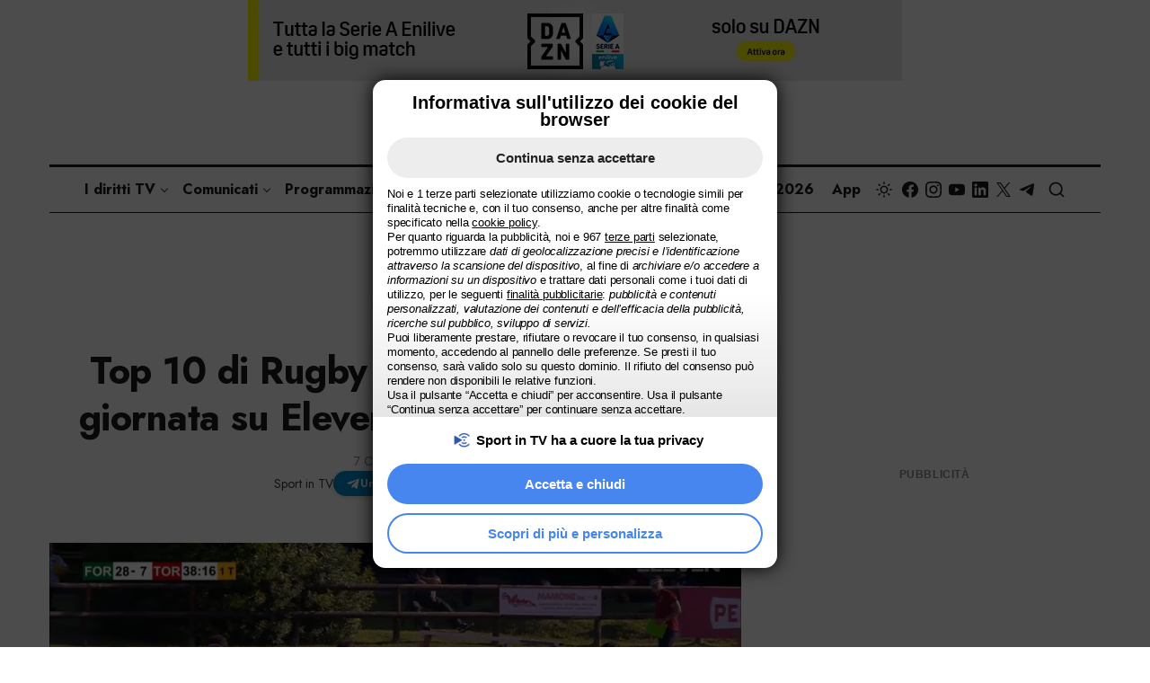

--- FILE ---
content_type: text/html; charset=UTF-8
request_url: https://www.sportintv.eu/2022/10/07/top-10-di-rugby-2022-2023-la-2a-giornata-su-eleven-sports-e-rai-sport/
body_size: 49554
content:
<!DOCTYPE html>
<html id="av-html" lang="it-IT">
<head>
	<meta charset="UTF-8">
	<meta name="viewport" content="width=device-width, initial-scale=1">
	<script async src="https://www.sportintv.eu/_av_share/master/wp_themes/seamless-base/assets/js/av-sticky-sidebar.js?t=1761571711"></script><script data-altervista-host-client="ca-host-pub-3881938158959979" data-recover-ads-channels="9265572426+6981195641" data-recover-autoads-channels="9265572426+7340859115">!function(){"use strict";const{altervistaHostClient:t,recoverAdsChannels:e,recoverAutoadsChannels:o}=document.currentScript.dataset,a="google_ad_host",n="google_ad_host_channel",s="enable_page_level_ads";function l(e,o){e[a]!==t&&(e[a]=t,e[n]=o)}function d(){const e=self.google_ad_modifications?.head_tag_slot_vars;return!!e&&!(e[a]!==t||!e[n])}function c(a){const n=a.push.bind(a);return a.push=function(a){const c=document.querySelectorAll("ins.adsbygoogle[data-ad-client]");for(const o of c)o.parentElement.classList.contains("google-auto-placed")&&void 0===o.dataset.adHost&&void 0===o.dataset.adHostChannel&&d()||o.dataset.adHost!==t&&(o.dataset.adHost=t,o.dataset.adHostChannel=e);return function(t){!0===t[s]&&(t[s]={});const{params:e,[s]:a}=t;a?l(a,o):e&&l(e,o)}(a),n(a)},Object.defineProperty(a,"push",{configurable:!1,writable:!1,value:a.push}),a}!function(){let t=c(self.adsbygoogle??[]);Object.defineProperty(self,"adsbygoogle",{configurable:!1,get:()=>t,set(e){t!==e&&(t=c(e))}})}()}();
</script><!-- Manifest added by SuperPWA - Progressive Web Apps Plugin For WordPress -->
<link rel="manifest" href="/superpwa-manifest.json">
<link rel="prefetch" href="/superpwa-manifest.json">
<meta name="theme-color" content="#D5E0EB">
<meta name="mobile-web-app-capable" content="yes">
<meta name="apple-touch-fullscreen" content="yes">
<meta name="apple-mobile-web-app-title" content="Sport in TV">
<meta name="application-name" content="Sport in TV">
<meta name="apple-mobile-web-app-capable" content="yes">
<meta name="apple-mobile-web-app-status-bar-style" content="default">
<link rel="apple-touch-icon"  href="https://www.sportintv.eu/wp-content/uploads/2024/03/logo-social-sport-in-tv.jpg">
<link rel="apple-touch-icon" sizes="192x192" href="https://www.sportintv.eu/wp-content/uploads/2024/03/logo-social-sport-in-tv.jpg">
<!-- / SuperPWA.com -->
<meta name='robots' content='index, follow, max-image-preview:large, max-snippet:-1, max-video-preview:-1' />
	<style>img:is([sizes="auto" i], [sizes^="auto," i]) { contain-intrinsic-size: 3000px 1500px }</style>
	
	<!-- This site is optimized with the Yoast SEO plugin v26.8 - https://yoast.com/product/yoast-seo-wordpress/ -->
	<title>Top 10 di Rugby 2022/2023: la 2a giornata su Eleven Sports e Rai Sport | Sport in TV</title>
	<meta name="description" content="Il programma della 2a giornata del TOP 10 di Rugby 2022/2023 su Eleven Sports e Rai Sport con l&#039;indicazione dei telecronisti." />
	<link rel="canonical" href="https://www.sportintv.eu/2022/10/07/top-10-di-rugby-2022-2023-la-2a-giornata-su-eleven-sports-e-rai-sport/" />
	<meta property="og:locale" content="it_IT" />
	<meta property="og:type" content="article" />
	<meta property="og:title" content="Top 10 di Rugby 2022/2023: la 2a giornata su Eleven Sports e Rai Sport | Sport in TV" />
	<meta property="og:description" content="Il programma della 2a giornata del TOP 10 di Rugby 2022/2023 su Eleven Sports e Rai Sport con l&#039;indicazione dei telecronisti." />
	<meta property="og:url" content="https://www.sportintv.eu/2022/10/07/top-10-di-rugby-2022-2023-la-2a-giornata-su-eleven-sports-e-rai-sport/" />
	<meta property="og:site_name" content="Sport in TV" />
	<meta property="article:publisher" content="https://facebook.com/sportintv.eu" />
	<meta property="article:author" content="https://www.facebook.com/sportintv.eu" />
	<meta property="article:published_time" content="2022-10-07T11:30:11+00:00" />
	<meta property="article:modified_time" content="2025-08-01T15:14:54+00:00" />
	<meta property="og:image" content="https://www.sportintv.eu/wp-content/uploads/2022/10/top-10-rugby-2022-2023-eleven-sport-1.jpg" />
	<meta property="og:image:width" content="1280" />
	<meta property="og:image:height" content="719" />
	<meta property="og:image:type" content="image/jpeg" />
	<meta name="author" content="Sport in TV" />
	<meta name="twitter:card" content="summary_large_image" />
	<meta name="twitter:creator" content="@SportInTV_IT" />
	<meta name="twitter:site" content="@SportInTV_IT" />
	<meta name="twitter:label1" content="Scritto da" />
	<meta name="twitter:data1" content="Sport in TV" />
	<meta name="twitter:label2" content="Tempo di lettura stimato" />
	<meta name="twitter:data2" content="1 minuto" />
	<script type="application/ld+json" class="yoast-schema-graph">{"@context":"https://schema.org","@graph":[{"@type":"Article","@id":"https://www.sportintv.eu/2022/10/07/top-10-di-rugby-2022-2023-la-2a-giornata-su-eleven-sports-e-rai-sport/#article","isPartOf":{"@id":"https://www.sportintv.eu/2022/10/07/top-10-di-rugby-2022-2023-la-2a-giornata-su-eleven-sports-e-rai-sport/"},"author":{"name":"Sport in TV","@id":"https://www.sportintv.eu/#/schema/person/e23da5ae79b0e72c99aebec2254fa33a"},"headline":"Top 10 di Rugby 2022/2023: la 2a giornata su Eleven Sports e Rai Sport","datePublished":"2022-10-07T11:30:11+00:00","dateModified":"2025-08-01T15:14:54+00:00","mainEntityOfPage":{"@id":"https://www.sportintv.eu/2022/10/07/top-10-di-rugby-2022-2023-la-2a-giornata-su-eleven-sports-e-rai-sport/"},"wordCount":194,"publisher":{"@id":"https://www.sportintv.eu/#organization"},"image":{"@id":"https://www.sportintv.eu/2022/10/07/top-10-di-rugby-2022-2023-la-2a-giornata-su-eleven-sports-e-rai-sport/#primaryimage"},"thumbnailUrl":"https://www.sportintv.eu/wp-content/uploads/2022/10/top-10-rugby-2022-2023-eleven-sport-1.jpg","keywords":["ElevenRugby","RaiRugby","Top 10 2022/2023"],"articleSection":["Programmazione Eleven Sports","Programmazione Rai Sport","Rugby"],"inLanguage":"it-IT"},{"@type":"WebPage","@id":"https://www.sportintv.eu/2022/10/07/top-10-di-rugby-2022-2023-la-2a-giornata-su-eleven-sports-e-rai-sport/","url":"https://www.sportintv.eu/2022/10/07/top-10-di-rugby-2022-2023-la-2a-giornata-su-eleven-sports-e-rai-sport/","name":"Top 10 di Rugby 2022/2023: la 2a giornata su Eleven Sports e Rai Sport | Sport in TV","isPartOf":{"@id":"https://www.sportintv.eu/#website"},"primaryImageOfPage":{"@id":"https://www.sportintv.eu/2022/10/07/top-10-di-rugby-2022-2023-la-2a-giornata-su-eleven-sports-e-rai-sport/#primaryimage"},"image":{"@id":"https://www.sportintv.eu/2022/10/07/top-10-di-rugby-2022-2023-la-2a-giornata-su-eleven-sports-e-rai-sport/#primaryimage"},"thumbnailUrl":"https://www.sportintv.eu/wp-content/uploads/2022/10/top-10-rugby-2022-2023-eleven-sport-1.jpg","datePublished":"2022-10-07T11:30:11+00:00","dateModified":"2025-08-01T15:14:54+00:00","description":"Il programma della 2a giornata del TOP 10 di Rugby 2022/2023 su Eleven Sports e Rai Sport con l'indicazione dei telecronisti.","breadcrumb":{"@id":"https://www.sportintv.eu/2022/10/07/top-10-di-rugby-2022-2023-la-2a-giornata-su-eleven-sports-e-rai-sport/#breadcrumb"},"inLanguage":"it-IT","potentialAction":[{"@type":"ReadAction","target":["https://www.sportintv.eu/2022/10/07/top-10-di-rugby-2022-2023-la-2a-giornata-su-eleven-sports-e-rai-sport/"]}]},{"@type":"ImageObject","inLanguage":"it-IT","@id":"https://www.sportintv.eu/2022/10/07/top-10-di-rugby-2022-2023-la-2a-giornata-su-eleven-sports-e-rai-sport/#primaryimage","url":"https://www.sportintv.eu/wp-content/uploads/2022/10/top-10-rugby-2022-2023-eleven-sport-1.jpg","contentUrl":"https://www.sportintv.eu/wp-content/uploads/2022/10/top-10-rugby-2022-2023-eleven-sport-1.jpg","width":1280,"height":719,"caption":"Top 10 di Rugby 2022/2023"},{"@type":"BreadcrumbList","@id":"https://www.sportintv.eu/2022/10/07/top-10-di-rugby-2022-2023-la-2a-giornata-su-eleven-sports-e-rai-sport/#breadcrumb","itemListElement":[{"@type":"ListItem","position":1,"name":"Home","item":"https://www.sportintv.eu/"},{"@type":"ListItem","position":2,"name":"Top 10 di Rugby 2022/2023: la 2a giornata su Eleven Sports e Rai Sport"}]},{"@type":"WebSite","@id":"https://www.sportintv.eu/#website","url":"https://www.sportintv.eu/","name":"Sport in TV","description":"Dove seguire il vostro sport preferito in TV","publisher":{"@id":"https://www.sportintv.eu/#organization"},"potentialAction":[{"@type":"SearchAction","target":{"@type":"EntryPoint","urlTemplate":"https://www.sportintv.eu/?s={search_term_string}"},"query-input":{"@type":"PropertyValueSpecification","valueRequired":true,"valueName":"search_term_string"}}],"inLanguage":"it-IT"},{"@type":"Organization","@id":"https://www.sportintv.eu/#organization","name":"Sport in TV","url":"https://www.sportintv.eu/","logo":{"@type":"ImageObject","inLanguage":"it-IT","@id":"https://www.sportintv.eu/#/schema/logo/image/","url":"","contentUrl":"","caption":"Sport in TV"},"image":{"@id":"https://www.sportintv.eu/#/schema/logo/image/"},"sameAs":["https://facebook.com/sportintv.eu","https://x.com/SportInTV_IT","https://instagram.com/sportintv_it/","https://www.youtube.com/@sportintv_it","https://t.me/sportintv","https://linkedin.com/company/sportintv"]},{"@type":"Person","@id":"https://www.sportintv.eu/#/schema/person/e23da5ae79b0e72c99aebec2254fa33a","name":"Sport in TV","image":{"@type":"ImageObject","inLanguage":"it-IT","@id":"https://www.sportintv.eu/#/schema/person/image/","url":"https://secure.gravatar.com/avatar/c573cda00b84fa377592d1ea3d50f737420eb33b619399a5f48ec29c561edcfb?s=96&r=g","contentUrl":"https://secure.gravatar.com/avatar/c573cda00b84fa377592d1ea3d50f737420eb33b619399a5f48ec29c561edcfb?s=96&r=g","caption":"Sport in TV"},"sameAs":["https://www.sportintv.eu/","https://www.facebook.com/sportintv.eu","https://instagram.com/sportintv_it","https://www.linkedin.com/company/sport-in-tv","https://x.com/SportInTV_IT","https://youtube.com/channel/UCpZ1PubMf_0ktMgLJdQV5_A"],"url":"https://www.sportintv.eu/author/sportintv/"}]}</script>
	<!-- / Yoast SEO plugin. -->


<link rel='dns-prefetch' href='//fonts.googleapis.com' />
<meta id="av-meta-data-force-internal-link-self-target" name="av-force-internal-link-self-target" content="body"><meta id="av-meta-data-autoreload" name="av-autoreload" content="180"><meta id="av-meta-data-adv-video-default-id" name="av-adv-video-default-id" content="5yuy3m"><script>!function(n){var r={};function o(e){if(r[e])return r[e].exports;var t=r[e]={i:e,l:!1,exports:{}};return n[e].call(t.exports,t,t.exports,o),t.l=!0,t.exports}o.m=n,o.c=r,o.d=function(e,t,n){o.o(e,t)||Object.defineProperty(e,t,{enumerable:!0,get:n})},o.r=function(e){"undefined"!=typeof Symbol&&Symbol.toStringTag&&Object.defineProperty(e,Symbol.toStringTag,{value:"Module"}),Object.defineProperty(e,"__esModule",{value:!0})},o.t=function(t,e){if(1&e&&(t=o(t)),8&e)return t;if(4&e&&"object"==typeof t&&t&&t.__esModule)return t;var n=Object.create(null);if(o.r(n),Object.defineProperty(n,"default",{enumerable:!0,value:t}),2&e&&"string"!=typeof t)for(var r in t)o.d(n,r,function(e){return t[e]}.bind(null,r));return n},o.n=function(e){var t=e&&e.__esModule?function(){return e.default}:function(){return e};return o.d(t,"a",t),t},o.o=function(e,t){return Object.prototype.hasOwnProperty.call(e,t)},o.p="",o(o.s=388)}({383:function(e,t,n){var r=n(384);e.exports=function(){r();var e=void 0===window._iub?window._iub={}:window._iub,t=e.cmp||(e.cmp={});(t.VERSION||(t.VERSION={})).stubV2="0.1.5"}},384:function(e,t,n){"use strict";e.exports=function(){for(var e,o="__tcfapiLocator",a=[],i=window;i;){try{if(i.frames[o]){e=i;break}}catch(e){}if(i===window.top)break;i=i.parent}e||(function e(){var t,n=i.document,r=!!i.frames[o];return r||(n.body?((t=n.createElement("iframe")).style.cssText="display:none",t.name=o,n.body.appendChild(t)):setTimeout(e,5)),!r}(),i.__tcfapi=function(){for(var e,t,n=arguments.length,r=new Array(n),o=0;o<n;o++)r[o]=arguments[o];if(!r.length)return a;"setGdprApplies"===r[0]?3<r.length&&2===parseInt(r[1],10)&&"boolean"==typeof r[3]&&(e=r[3],"function"==typeof r[2]&&r[2]("set",!0)):"ping"===r[0]?(t={gdprApplies:e,cmpLoaded:!1,cmpStatus:"stub"},"function"==typeof r[2]&&r[2](t)):a.push(r)},i.addEventListener("message",function(r){var o="string"==typeof r.data,e={};try{e=o?JSON.parse(r.data):r.data}catch(r){}var a=e.__tcfapiCall;a&&window.__tcfapi(a.command,a.version,function(e,t){var n={__tcfapiReturn:{returnValue:e,success:t,callId:a.callId}};o&&(n=JSON.stringify(n)),r&&r.source&&r.source.postMessage&&r.source.postMessage(n,"*")},a.parameter)},!1))}},388:function(e,t,n){n(383)()}});</script><script>(_iub=self._iub||[]).csConfiguration={"cookiePolicyId":62164250,"siteId":4186784,"localConsentDomain":"www.sportintv.eu","localConsentPath":"\/","lang":"it","logLevel":"fatal","enableTcf":true,"tcfVersion":"2.2","consentOnContinuedBrowsing":false,"googleAdditionalConsentMode":true,"invalidateConsentWithoutLog":true,"tcfPurposes":{"2":"consent_only","7":"consent_only","8":"consent_only","9":"consent_only","10":"consent_only","11":"consent_only"},"preferenceCookie":{"tcfV2Name":"av_tcstr4186784"},"banner":{"html":"<div class=\"iubenda-cs-rationale\"><h1 id=\"iubenda-cs-title\">Informativa sull'utilizzo dei cookie del browser<\/h1><div class=\"iubenda-av-content\" role=\"document\" tabindex=\"0\">%{banner_content}<\/div><p class=\"iubenda-av-brand\"><img srcset=\"https:\/\/www.sportintv.eu\/wp-content\/uploads\/2023\/01\/cropped-sport-in-tv-favicon-2023-32x32.png 32w, https:\/\/www.sportintv.eu\/wp-content\/uploads\/2023\/01\/cropped-sport-in-tv-favicon-2023-320x320.png 320w, https:\/\/www.sportintv.eu\/wp-content\/uploads\/2023\/01\/cropped-sport-in-tv-favicon-2023-150x150.png 150w, https:\/\/www.sportintv.eu\/wp-content\/uploads\/2023\/01\/cropped-sport-in-tv-favicon-2023-300x300.png 300w, https:\/\/www.sportintv.eu\/wp-content\/uploads\/2023\/01\/cropped-sport-in-tv-favicon-2023-270x270.png 270w, https:\/\/www.sportintv.eu\/wp-content\/uploads\/2023\/01\/cropped-sport-in-tv-favicon-2023-192x192.png 192w, https:\/\/www.sportintv.eu\/wp-content\/uploads\/2023\/01\/cropped-sport-in-tv-favicon-2023-180x180.png 180w, https:\/\/www.sportintv.eu\/wp-content\/uploads\/2023\/01\/cropped-sport-in-tv-favicon-2023.png 512w\" sizes=\"32px\" width=\"32\" height=\"32\"><span>Sport in TV ha a cuore la tua privacy<\/span><\/p><button tabindex=\"0\" type=\"button\" class=\"iubenda-cs-accept-btn\"><span>Accetta e chiudi<\/span><\/button><button tabindex=\"0\" type=\"button\" class=\"iubenda-cs-reject-btn\"><span>Continua senza accettare<\/span><\/button><button tabindex=\"0\" type=\"button\" class=\"iubenda-cs-customize-btn\"><span>Scopri di pi\u00f9 e personalizza<\/span><\/button><\/div>","acceptButtonCaption":"Accetta e chiudi","acceptButtonDisplay":true,"rejectButtonCaption":"Continua senza accettare","rejectButtonDisplay":true,"customizeButtonCaption":"Scopri di pi\u00f9 e personalizza","customizeButtonDisplay":true}},_iub.invTcfC=Math.max(Date.now()-33652800000,1735281435000);_iub.vendorsCountGVL3=967;_iub.csConfiguration.callback={};</script><script>!function(){"use strict";const t=self._iub,e=t.csConfiguration;e.callback??={},function(){const t=e.callback.onReady;e.callback.onReady=function(){const e=document.getElementById("iubenda-cs-banner");e&&function(t){function e(t){const{target:n}=t,i=c(n);null!==i&&(self.removeEventListener("click",e,{capture:!0}),t.stopImmediatePropagation(),i((()=>n.click())))}self.addEventListener("click",e,{capture:!0});const n=self.requestAnimationFrame.bind(self);function c(e){if("iubFooterBtn"===e.id){return t=>n((()=>setTimeout(t)))}let c=e;for(;c&&c!==t;){if(c.classList.contains("iubenda-cs-accept-btn")||c.classList.contains("iubenda-cs-reject-btn"))return n;c=c.parentElement}return null}}(e),t&&t()}}(),function(){const e={cookie_solution_white_labeling:!1,full_customization:!0};let n;Object.defineProperty(t,"csFeatures",{get:()=>n,set(t){n={...t,...e}}})}()}();
</script><script async src="https://cdn.iubenda.com/cs/versions/iubenda_cs-1.57.0.js"></script><script data-account="sportintv">!function(){"use strict";const t=`av_color_scheme_${document.currentScript.dataset.account}`,e=document.documentElement;("dark"===self.localStorage.getItem(t)||!self.localStorage.getItem(t)&&self.matchMedia("(prefers-color-scheme: dark)").matches)&&e.classList.add("av-dark");new MutationObserver((()=>{const a=e.classList.contains("av-dark")?"dark":"light";self.localStorage.setItem(t,a)})).observe(e,{attributes:!0,attributeFilter:["class"]})}();
</script><script nomodule>document.write("<script src=\"https:\/\/cdnjs.cloudflare.com\/polyfill\/v3\/polyfill.min.js?flags=gated&features=default,es2016,es2017,fetch,Element.prototype.toggleAttribute\"><\/script><script src=\"https:\/\/www.sportintv.eu\/_av_share\/master\/static\/wordpress\/dist\/jscompat\/system.js?1726663503\"><\/script><script src=\"https:\/\/www.sportintv.eu\/_av_share\/master\/static\/wordpress\/dist\/jscompat\/regenerator-runtime.js?1726663503\"><\/script><script>[\"https:\\\/\\\/www.sportintv.eu\\\/_av_share\\\/master\\\/static\\\/wordpress\\\/dist\\\/jscompat\\\/main.js?1768209583\"].forEach(function(x){System.import(x)})<\/script>");document.addEventListener("beforeload",function(e){e.target.type=="module"&&e.preventDefault()},true)</script><script type="module" async="" src="https://www.sportintv.eu/_av_share/master/static/wordpress/dist/jsmodule/main.js?1768209583"></script><link rel="preload" as="style" href="https://www.sportintv.eu/_av_share/master/static/wordpress/dist/css/seamless/av-seamless-news/blocks.min.css?1721741922"><link rel="preload" as="style" href="https://www.sportintv.eu/_av_share/master/static/wordpress/dist/css/seamless/av-seamless-news/mobile-menu.min.css?1658234072"><link rel="preload" as="style" href="https://www.sportintv.eu/_av_share/master/static/wordpress/dist/css/seamless/av-seamless-news/widget.min.css?1697464321"><link rel="preload" as="style" href="https://www.sportintv.eu/_av_share/master/static/wordpress/dist/css/seamless/av-seamless-news/footer.min.css?1658234072"><link rel="preload" as="style" href="https://www.sportintv.eu/_av_share/master/static/wordpress/dist/css/seamless/base/blocks-desktop.min.css?1721741922"><link rel="preload" as="style" href="https://www.sportintv.eu/_av_share/master/static/wordpress/dist/css/seamless/av-seamless-news/footer-desktop.min.css?1658234072"><style>.av-hide-before-loading-styles{overflow:hidden;visibility:hidden}.av-unrender-before-loading-styles{display:none}
/*# sourceMappingURL=inhibit-fouc.min.css.map *//*# sourceURL=https://www.sportintv.eu/_av_share/master/static/wordpress/dist/css/inhibit-fouc.min.css?1631526893*/</style><style>av-facebook-video{aspect-ratio:16/9;display:block}
/*# sourceMappingURL=facebook-video.min.css.map *//*# sourceURL=https://www.sportintv.eu/_av_share/master/static/wordpress/dist/css/facebook-video.min.css?1720620836*/</style><style>#iubenda-cs-banner:not(#_),#iubenda-cs-banner:not(#_) *{box-sizing:border-box!important}#iubenda-cs-banner:not(#_) :-webkit-any-link{text-decoration:underline!important}#iubenda-cs-banner:not(#_) :any-link{text-decoration:underline!important}#iubenda-cs-banner:not(#_){align-items:center!important;-webkit-backdrop-filter:brightness(.3)!important;backdrop-filter:brightness(.3)!important;color-scheme:only light;font:14px sans-serif!important;inset:0!important;opacity:1!important;position:fixed!important;visibility:visible!important}#iubenda-cs-banner:not(#_) .iubenda-cs-rationale{background:#fff!important;border-radius:1em!important;box-shadow:0 0 20px 0 #000!important;color:#000!important;display:grid!important;gap:10px 5px!important;grid-template:"title" "reject" "content" minmax(2em,1fr) "brand" "accept" "customize" /minmax(0,1fr)!important;height:auto!important;margin:10px auto!important;max-height:max(100vh,min(400px,58vh))!important;max-height:clamp(min(400px,100svh),58svh,100svh)!important;max-width:calc(330px + max(0px, min(100vw - 600px, 240px) / 2))!important;max-width:calc(330px + clamp(0px, (100svw - 600px) / 2, 120px) + clamp(0px, min(100svw, 800px) * 2 - 100svh * 2, 500px))!important;overflow:hidden!important;padding:16px!important;width:auto!important}#iubenda-cs-banner:not(#_) #iubenda-cs-title{color:inherit!important;font-family:inherit!important;font-size:1.4em!important;font-weight:700!important;grid-area:title!important;line-height:1!important;margin:0!important;text-align:center!important}#iubenda-cs-banner:not(#_) .iubenda-av-content{font-size:13px!important;font-size:clamp(13px,4svw,15px)!important;grid-area:content!important;-webkit-hyphens:auto!important;hyphens:auto!important;letter-spacing:-.2px!important;line-height:1.3!important;margin:0!important;overflow:auto!important;padding:0!important}#iubenda-cs-banner:not(#_) .iubenda-av-content *{-webkit-hyphens:unset!important;hyphens:unset!important;letter-spacing:unset!important}#iubenda-cs-banner:not(#_) .iubenda-av-content #iubenda-cs-title{display:none!important}#iubenda-cs-banner:not(#_) .iubenda-cs-rationale:before{background:linear-gradient(#0000,#0000001a)!important;content:""!important;grid-area:content!important;height:10em!important;margin:auto -50px 0!important;max-height:100%!important}#iubenda-cs-banner:not(#_) .iubenda-av-brand{align-items:center!important;display:flex!important;font-size:1.1em!important;font-weight:700!important;gap:5px!important;grid-area:brand!important;justify-content:center!important;text-align:center!important}#iubenda-cs-banner:not(#_) .iubenda-av-brand>img{flex:none!important;height:32px!important;width:auto!important}#iubenda-cs-banner:not(#_) .iubenda-cs-accept-btn,#iubenda-cs-banner:not(#_) .iubenda-cs-customize-btn,#iubenda-cs-banner:not(#_) .iubenda-cs-reject-btn{border:none!important;border-radius:1.5em!important;cursor:pointer!important;font-size:15px!important;font-weight:700!important;min-height:3em!important;padding:0 1.5em!important;text-align:center!important}#iubenda-cs-banner:not(#_) .iubenda-cs-accept-btn,#iubenda-cs-banner:not(#_) .iubenda-cs-reject-btn{align-items:center!important;display:grid!important;grid-template:"space label icon"/3em 1fr 3em!important;justify-content:center!important;justify-items:center!important;padding:0 .25em!important}#iubenda-cs-banner:not(#_) .iubenda-cs-accept-btn span,#iubenda-cs-banner:not(#_) .iubenda-cs-reject-btn span{grid-area:label!important}#iubenda-cs-banner:not(#_) .iubenda-cs-accept-btn{background:#4686ee!important;color:#fff!important;grid-area:accept!important}#iubenda-cs-banner:not(#_) .iubenda-cs-accept-btn:after{aspect-ratio:1!important;background:currentColor!important;content:""!important;display:block!important;grid-area:icon!important;height:2em!important;-webkit-mask:url('data:image/svg+xml;charset=utf-8,<svg version="1.0" xmlns="http://www.w3.org/2000/svg" viewBox="0 -960 960 960"><path d="m560-240-56-58 142-142H160v-80h486L504-662l56-58 240 240-240 240Z"/></svg>')!important;mask:url('data:image/svg+xml;charset=utf-8,<svg version="1.0" xmlns="http://www.w3.org/2000/svg" viewBox="0 -960 960 960"><path d="m560-240-56-58 142-142H160v-80h486L504-662l56-58 240 240-240 240Z"/></svg>')!important}#iubenda-cs-banner:not(#_) .iubenda-cs-accept-btn:hover{background:#417cdc!important}#iubenda-cs-banner:not(#_) .iubenda-cs-reject-btn{background:#ededed!important;color:#222!important;grid-area:reject!important}#iubenda-cs-banner:not(#_) .iubenda-cs-reject-btn:hover{background:#e2e2e2!important}#iubenda-cs-banner:not(#_) .iubenda-cs-customize-btn{background:#fff!important;border:2px solid!important;color:#4686ee!important;grid-area:customize!important}#iubenda-cs-banner:not(#_) .iubenda-cs-customize-btn:hover{color:#417cdc!important}iframe[data-google-serialized-native-iframe=true]~#iubenda-cs-banner{display:none!important}
/*# sourceMappingURL=iubenda-banner.min.css.map *//*# sourceURL=https://www.sportintv.eu/_av_share/master/static/wordpress/dist/css/privacy/iubenda-banner.min.css?1753101494*/</style><style>av-adv-slot:not([hidden]){display:block;text-align:center}av-adv-slot:not(:defined){contain:strict;height:var(--av-adv-slot-height)}[data-av-adv-slot-height-mode=fixed]{height:var(--av-adv-slot-height)}[data-av-adv-slot-height-mode="16:9"]{aspect-ratio:16/9}[data-av-adv-slot-height-mode=adsense]{--av-adv-slot-height:100vw}@media (min-width:488px){[data-av-adv-slot-height-mode=adsense]{--av-adv-slot-height:280px}}.hentry av-adv-slot{clear:both;margin-bottom:1em;margin-top:1em}av-adv-autoplacer-experiment,av-adv-video{display:block}av-adv-video{aspect-ratio:var(--av-width) /var(--av-height)}av-adv-placeholder{align-items:center;background-clip:content-box;background-color:light-dark(#eee,#222);border:1px solid light-dark(#eee,#444);border-radius:4px;box-shadow:inset 0 0 0 4px light-dark(#fff,#000);box-sizing:border-box;color:light-dark(#444,#bbb);display:grid;font-family:-apple-system,BlinkMacSystemFont,Segoe UI,Roboto,Oxygen-Sans,Ubuntu,Cantarell,Helvetica Neue,sans-serif;font-size:12px;height:100%;margin:0 auto;max-width:1200px;text-align:center}av-adv-placeholder>span{animation:av-adv-placeholder-animation 1.25s 6;font-weight:600;letter-spacing:.05em;text-transform:uppercase}@keyframes av-adv-placeholder-animation{50%{opacity:.3}}av-adv-slot ins.adsbygoogle{all:revert;margin:0 auto}.google-auto-placed:not(:is(.entry-content,.hentry,article) *){display:none!important}body>ins.adsbygoogle[data-anchor-status]{z-index:100!important}av-adv-slot:not([data-av-adv-slot-height-mode=adsense]) .av-adsense-container{position:relative}@media (min-width:488px){av-adv-slot .av-adsense-container{position:relative}}av-adv-slot .av-adsense-container>.av-adsense-full-width-container{left:0;position:absolute;right:0}av-adv-slot .OUTBRAIN{display:flow-root;overflow:hidden}.st-placement.inImage:not(#_) .st-adunit{z-index:0!important}av-adv-interstitial>.av-interstitial-container{background:#000;bottom:0;display:grid;grid-template:"close" 80px "ad" minmax(0,1fr);height:100%;left:0;position:fixed;right:0;top:0;z-index:2147483647}@media (max-height:500px){av-adv-interstitial>.av-interstitial-container{grid-template:"close ad" minmax(0,1fr) /fit-content(200px) minmax(0,1fr)}}av-adv-interstitial>.av-interstitial-container.av-no-close-button{grid-template:"ad" minmax(0,1fr)}av-adv-interstitial>.av-interstitial-container[hidden]{transform:translateY(-200%)}av-adv-interstitial>.av-interstitial-container>button{all:initial;align-self:center;background:#fff;border-radius:4px;color:#000;font:700 16px/1 sans-serif;grid-area:close;justify-self:center;margin:1em;padding:1em 2em;text-align:center}av-adv-interstitial>.av-interstitial-container>.av-interstitial-ad-container{grid-area:ad;height:100%;overflow:hidden;width:100%}av-adv-interstitial>.av-interstitial-container>.av-interstitial-ad-container>*{height:100%;width:100%}.av-interstitial-wrap>[data-google-query-id]{align-items:center;display:inline-flex!important;height:100%}.av-interstitial-wrap>[data-google-query-id] :not(iframe){display:contents!important}.av-interstitial-wrap>[data-google-query-id] iframe{display:block;max-height:100%;max-width:100%}
/*# sourceMappingURL=autopilot.min.css.map *//*# sourceURL=https://www.sportintv.eu/_av_share/master/static/wordpress/dist/css/autopilot.min.css?1761731061*/</style><style>.av-adv-sidebar-slot-container{margin-bottom:30px}
/*# sourceMappingURL=sidebar.min.css.map *//*# sourceURL=https://www.sportintv.eu/_av_share/master/static/wordpress/dist/css/autopilot/banners/sidebar.min.css?1620202155*/</style><style>html{--av-icon-facebook:url('data:image/svg+xml;charset=utf-8,<svg viewBox="0 0 1000 1000" xmlns="http://www.w3.org/2000/svg" version="1.0"><path d="M1000 499C1000 221 779 0 501 0 225 0 0 221 0 499c0 251 184 458 423 496V644H297V499h126V388c0-126 76-195 190-195 55 0 113 9 113 9v124h-64c-62 0-82 38-82 78v95h140l-23 145H580v351c241-38 420-245 420-496"/></svg>');--av-icon-instagram:url('data:image/svg+xml;charset=utf-8,<svg viewBox="0 0 1000 1000" xmlns="http://www.w3.org/2000/svg" version="1.0"><path d="M753 500c0 140-113 253-253 253-143 0-257-113-257-253 0-143 113-259 257-259 140 0 253 116 253 259zM500 337c-93.3 0-167 70-167 163 0 90 73.3 163 167 163 86.7 0 167-73.3 167-163 0-93.3-80-163-167-163zm327-105c0 36-26.7 62.7-60 62.7S707 268 707 232c0-31 26.7-58 60-58s60 27 60 58zm26.7-84.7c-60-62.7-130-58-353-58-233 0-290-4.67-353 58C91 205.6 91 272.3 91 500.3c0 227 0 293 56.7 353 63.3 60 120 56.7 353 56.7 223 0 293 3.33 353-56.7 56.7-60 56.7-127 56.7-353 0-228 0-294-56.7-353zm60 769c-86.7 86.7-183 83.3-413 83.3-233 0-327 3.33-413-83.3-90-90-86.7-190-86.7-417 0-232-3.33-330 86.7-415 86.7-89.1 180-84.6 413-84.6 230 0 327-4.47 413 84.6 90 85 86.7 183 86.7 415 0 227 3.33 327-86.7 417z"/></svg>');--av-icon-linkedin:url('data:image/svg+xml;charset=utf-8,<svg viewBox="0 0 1000 1000" xmlns="http://www.w3.org/2000/svg" version="1.0"><path d="M73.8 0C33.5 0 0 31.9 0 72.2v856c0 40.3 33.5 72.2 73.8 72.2h852c40.4 0 74.1-31.8 74.1-72.2v-856c0-40.4-33.7-72.1-74.1-72.1zm223 852h-148V375h148zm-160-628c-.008-47.5 38.5-86 86-86 47.5-.008 86 38.5 86 86 .008 47.5-38.5 86-86 86-47.5.008-86-38.5-86-86zm567 628V620c0-55.3-.988-127-77.1-127-77.2 0-89 60.3-89 123v236h-148V375h142v65.2h1.99c29-49.6 82.9-79.2 140-77.1 150 0 178 98.8 178 227l-.062 262z"/></svg>');--av-icon-pinterest:url('data:image/svg+xml;charset=utf-8,<svg viewBox="0 0 1000 1000" xmlns="http://www.w3.org/2000/svg" version="1.0"><path d="M503 0C224 0 0 224 0 502c0 210 132 391 318 465-4-41-8-103 2-144 9-41 58-251 58-251s-15-29-15-73c0-71 41-120 90-120 46 0 66 32 66 70 0 41-29 106-41 164-12 53 25 91 74 91 87 0 157-91 157-226 0-120-87-204-210-204-143 0-227 107-227 216 0 45 16 90 37 115 4 4 5 8 3 12-3 16-12 49-14 58-2 8-7 12-17 8-62-29-101-120-101-193 0-159 114-304 331-304 173 0 309 124 309 288 0 172-111 312-260 312-49 0-99-25-115-58 0 0-25 95-33 120-9 45-40 99-61 132 47 12 98 20 148 20 276 0 501-222 501-498C1000 224 779 0 503 0z"/></svg>');--av-icon-print:url('data:image/svg+xml;charset=utf-8,<svg viewBox="0 0 1000 1000" xmlns="http://www.w3.org/2000/svg" version="1.0"><path d="M950 371.4v321.4c0 17.8-14.4 32.1-32.1 32.1H789.3v128.6c0 17.8-14.4 32.1-32.1 32.1H242.9c-17.8 0-32.1-14.4-32.1-32.1V725H82.1C64.4 725 50 710.6 50 692.9V371.4c0-53.2 45.6-96.4 101.8-96.4h58.9V146.4c0-17.8 14.4-32.1 32.1-32.1h514.3c17.8 0 32.1 14.4 32.1 32.1V275h58.9c56.3 0 101.9 43.3 101.9 96.4zM275 275h450v-96.4H275V275zm450 353.6H275v192.9h450V628.6zm64.3-176.8c0-26.6-21.6-48.2-48.2-48.2s-48.2 21.6-48.2 48.2 21.6 48.2 48.2 48.2 48.2-21.6 48.2-48.2z"/></svg>');--av-icon-rss:url('data:image/svg+xml;charset=utf-8,<svg viewBox="0 0 1000 1000" xmlns="http://www.w3.org/2000/svg" version="1.0"><path d="M155.9 950c-29.1 0-54-10.4-74.8-31.1C60.3 898.2 50 873.3 50 844.1c0-29.2 10.4-54 31.1-74.8 20.7-20.7 45.6-31.1 74.8-31.1s54 10.4 74.8 31.1c20.7 20.7 31.1 45.6 31.1 74.8 0 29.2-10.4 54-31.1 74.8C210 939.7 185 950 155.9 950zm635.3 0c0-102.4-19.5-198.3-58.3-287.9C694.1 572.5 641 494 573.5 426.5S427.5 305.9 338 267s-185.6-58.2-288-58.2V50c124.5 0 241.4 23.6 350.7 70.8s204.7 111.4 285.9 192.5 145.4 176.5 192.6 286C926.4 708.7 950 825.5 950 950H791.2zm-317.7 0c0-117.4-41.3-217.3-123.7-299.8S167.4 526.5 50 526.5V367.6c81.2 0 157.1 15.2 227.6 45.6 70.5 30.5 132.1 71.9 184.6 124.5 52.5 52.5 94 114 124.5 184.6s45.6 146.5 45.6 227.6H473.5z"/></svg>');--av-icon-telegram:url('data:image/svg+xml;charset=utf-8,<svg viewBox="0 0 1000 1000" xmlns="http://www.w3.org/2000/svg" version="1.0"><path d="M111.9 448.2C353.5 342.9 514.6 273.5 595.2 240c230.1-95.7 278-112.4 309.1-112.9 6.9-.1 22.2 1.6 32.1 9.6 8.4 6.8 10.7 16 11.8 22.4 1.1 6.5 2.5 21.1 1.4 32.6-12.5 131-66.4 449-93.9 595.8-11.6 62.1-34.5 82.9-56.6 85-48.1 4.4-84.7-31.8-131.3-62.4-72.9-47.8-114.1-77.6-184.9-124.2-81.8-53.9-28.8-83.6 17.8-132 12.2-12.7 224.2-205.5 228.4-223 .5-2.2 1-10.3-3.9-14.7-4.8-4.3-12-2.8-17.2-1.7-7.3 1.7-123.8 78.7-349.6 231-33.1 22.7-63 33.8-89.9 33.2-29.6-.6-86.5-16.7-128.8-30.5-51.9-16.9-93.1-25.8-89.6-54.4 2-14.8 22.5-30 61.8-45.6z"/></svg>');--av-icon-twitter:url('data:image/svg+xml;charset=utf-8,<svg viewBox="0 0 1000 1000" xmlns="http://www.w3.org/2000/svg" version="1.0"><path d="M583.2 431.5 906 50h-78.3L544 377.7 323.9 54.9H59.8l342.4 498.9L59.8 950H138l298.4-347.3L676.1 950h264.1l-357-518.5zM475.5 553.8l-34.2-48.9-278.8-391.3h117.4l225 317.9 34.2 48.9 288.6 410.9H710.3L475.5 553.8z"/></svg>');--av-icon-whatsapp:url('data:image/svg+xml;charset=utf-8,<svg viewBox="0 0 1000 1000" xmlns="http://www.w3.org/2000/svg" version="1.0"><path d="M852.6 145.3C759.1 51.7 634.6 0 502.1 0 228.9 0 6.7 222.3 6.6 495.5c0 87.3 22.8 172.6 66.1 247.7L2.4 1000l262.7-68.9c72.4 39.5 153.9 60.3 236.8 60.3h.2c273.1 0 495.4-222.3 495.5-495.5 0-132.4-51.4-256.9-145-350.6zM502.1 907.7h-.2c-73.9 0-146.4-19.9-209.6-57.4l-15-8.9-155.9 40.9 41.6-152-9.8-15.6c-41.2-65.6-63-141.4-63-219.2.1-227.1 184.9-411.8 412-411.8 110 0 213.4 42.9 291.2 120.8 77.8 77.8 120.6 181.3 120.5 291.4-.1 227-184.8 411.8-411.8 411.8zM728 599.3c-12.4-6.2-73.2-36.1-84.6-40.3-11.4-4.1-19.6-6.2-27.8 6.2s-32 40.3-39.2 48.5c-7.2 8.3-14.4 9.3-26.8 3.1-12.4-6.2-52.3-19.3-99.6-61.4-36.8-32.8-61.7-73.4-68.9-85.8-7.2-12.4-.8-19.1 5.4-25.3 5.6-5.6 12.4-14.5 18.6-21.7 6.2-7.2 8.2-12.4 12.4-20.6 4.1-8.3 2.1-15.5-1-21.7-3.1-6.2-27.8-67.1-38.2-91.9-10.1-24.1-20.3-20.9-27.8-21.3-7.2-.4-15.5-.4-23.7-.4-8.3 0-21.7 3.1-33 15.5-11.4 12.4-43.3 42.4-43.3 103.3s44.4 119.8 50.6 128.1c6.2 8.3 87.3 133.3 211.5 187 29.5 12.8 52.6 20.4 70.6 26.1 29.7 9.4 56.6 8.1 78 4.9 23.8-3.6 73.3-30 83.6-58.9 10.3-28.9 10.3-53.7 7.2-58.9-3.4-5.2-11.6-8.3-24-14.5z"/></svg>');--av-icon-youtube:url('data:image/svg+xml;charset=utf-8,<svg viewBox="0 0 1000 1000" xmlns="http://www.w3.org/2000/svg" version="1.0"><path d="M979.1 257.7c-11.5-43.3-45.4-77.4-88.4-89-78-21-390.7-21-390.7-21s-312.7 0-390.7 21c-43 11.6-76.9 45.7-88.4 89C0 336.2 0 500 0 500s0 163.8 20.9 242.3c11.5 43.3 45.4 77.4 88.4 89 78 21 390.7 21 390.7 21s312.7 0 390.7-21c43-11.6 76.9-45.7 88.4-89C1000 663.8 1000 500 1000 500s0-163.8-20.9-242.3zm-580.7 391V351.3L659.8 500 398.4 648.7z"/></svg>');--av-icon-tiktok:url('data:image/svg+xml;charset=utf-8,<svg viewBox="0 0 1000 1000" xmlns="http://www.w3.org/2000/svg" version="1.0"><path d="M525 0v685a145 145 0 1 1-103-139V372a315 315 0 1 0 273 313V332q110 77 240 77V239A240 240 0 0 1 695 0Z"/></svg>');--av-icon-discord:url('data:image/svg+xml;charset=utf-8,<svg viewBox="0 0 1000 1000" xmlns="http://www.w3.org/2000/svg" version="1.0"><path d="M831.9 191.9c-61.8-29-128.1-50-197.2-61.9-8.5 15.4-18.4 36-25.2 52.5-73.5-11.1-146.4-11.1-218.6 0-6.8-16.5-17-37.1-25.5-52.5-69.3 12-135.5 33.1-197.4 62.1C42.9 380.6 9.2 564.6 26 746c82.8 61.8 163 99.4 241.9 124 19.4-26.9 36.8-55.3 51.8-85.3-28.5-10.8-55.8-24.2-81.6-39.7 6.8-5.1 13.5-10.4 20-15.9 157.3 73.5 328.2 73.5 483.6 0 6.5 5.5 13.2 10.8 20 15.9-25.8 15.6-53.2 29-81.8 39.8 15 29.9 32.2 58.5 51.8 85.3C810.6 845.5 891 808 973.8 746c20-210.2-33.7-392.5-141.9-554.1zM341.2 634.4c-47.2 0-85.9-44-85.9-97.7s37.9-97.8 85.9-97.8 86.8 44 85.9 97.8c.1 53.7-37.8 97.7-85.9 97.7zm317.6 0c-47.2 0-85.9-44-85.9-97.7s37.9-97.8 85.9-97.8 86.8 44 85.9 97.8c.1 53.7-37.8 97.7-85.9 97.7z"/></svg>');--av-facebook-color:#1877f2;--av-instagram-color:#f00075;--av-linkedin-color:#0d66c2;--av-pinterest-color:#e60122;--av-telegram-color:#2aabee;--av-twitter-color:#000;--av-whatsapp-color:#25d366;--av-youtube-color:red}.av-social-share{display:flex;flex-wrap:wrap;gap:10px}av-share-button{background-color:var(--av-social-color);border-radius:3px;box-sizing:border-box;color:var(--av-social-contrast-color,#fff);cursor:pointer;display:inline-block;font:16px/24px sans-serif;height:32px;padding:6px 12px;transition:filter .25s ease-in-out}av-share-button>:not(#_){all:unset;align-items:center;display:flex;gap:.5em;height:100%}av-share-button>:before{aspect-ratio:1;background:currentColor;content:"";height:100%;-webkit-mask-image:var(--av-social-icon);mask-image:var(--av-social-icon)}av-share-button:hover{filter:brightness(1.1)}av-share-button[data-style=icon-only]{font-size:0}av-share-button[data-type=facebook]{--av-social-icon:var(--av-icon-facebook);--av-social-color:var(--av-facebook-color)}av-share-button[data-type=twitter]{--av-social-icon:var(--av-icon-twitter);--av-social-color:var(--av-twitter-color)}av-share-button[data-type=pinterest]{--av-social-icon:var(--av-icon-pinterest);--av-social-color:var(--av-pinterest-color)}av-share-button[data-type=whatsapp]{--av-social-icon:var(--av-icon-whatsapp);--av-social-color:var(--av-whatsapp-color)}av-share-button[data-type=telegram]{--av-social-icon:var(--av-icon-telegram);--av-social-color:var(--av-telegram-color)}av-share-button[data-type=linkedin]{--av-social-icon:var(--av-icon-linkedin);--av-social-color:var(--av-linkedin-color)}av-share-button[data-type=print]{--av-social-icon:var(--av-icon-print);--av-social-color:#d8d8d8;--av-social-contrast-color:#000}
/*# sourceMappingURL=share-buttons.min.css.map *//*# sourceURL=https://www.sportintv.eu/_av_share/master/static/wordpress/dist/css/social/share-buttons.min.css?1765877939*/</style><style>html{-webkit-text-size-adjust:100%}body{font-size:16px;font-weight:var(--text-font-weight);overflow-wrap:break-word}body,button,input,optgroup,select,textarea{text-rendering:optimizeLegibility;font-family:var(--text-font);line-height:1.75}.says,.screen-reader-text{clip:rect(1px,1px,1px,1px);word-wrap:normal!important;height:1px;overflow:hidden;position:absolute!important;width:1px}.updated:not(.published){display:none}h1,h2,h3,h4,h5,h6{clear:both;font-family:var(--title-font);font-weight:var(--title-font-weight)}h1{font-size:2rem}h1,h2{line-height:1.25}h2{font-size:1.5rem}h3{font-size:1.3125rem;line-height:1.25}h4{font-size:.875rem;letter-spacing:.02em;line-height:1.5;text-transform:uppercase}.site-title{font-family:var(--site-title-font);font-size:1.75rem;font-weight:var(--site-title-font-weight);text-align:center}.site-title a{text-decoration:none}.site-description{color:var(--site-tagline-color);font-size:.75rem;letter-spacing:.02em;line-height:1.5;text-align:center;text-transform:uppercase;vertical-align:top}h1.entry-title{font-size:2rem;font-weight:var(--single-title-font-weight);line-height:1.25;margin:0;overflow-wrap:break-word}h2.entry-title{font-size:1rem;font-weight:var(--blog-title-font-weight);line-height:1.25}h2.entry-title a{text-decoration:none;transition:color .2s ease-in-out}h2.entry-title a:hover{opacity:1}.grid-container .grid-elem.full-width h2.entry-title{font-size:1.3125rem}a{cursor:pointer;opacity:1;transition:opacity .2s ease-in-out,color .2s ease-in-out}a,a:active,a:hover{text-decoration:none}a:active,a:hover{opacity:.75;outline:0}a:focus{outline:none;text-decoration:none}.entry-summary{overflow-wrap:break-word}.entry-summary p{margin:0}strong{font-weight:700}cite,dfn,em,i{font-style:italic}big{font-size:125%}ol,ul{padding-left:1.5rem}ul{list-style:disc}ul ul{list-style-type:circle}ol{list-style:decimal}li>ol,li>ul{padding-left:1.5rem}dt{font-weight:var(--text-font-weight)}dd{margin:0 1rem 1rem}img{height:auto;max-width:100%}blockquote{border:0;font-size:1.125rem;overflow-wrap:break-word;padding:0 1.5rem}blockquote cite{font-size:.875rem;font-style:normal}blockquote>p{margin:0 0 1rem}pre{font-family:Courier\ 10 Pitch,Courier,monospace;font-size:.875rem;line-height:1.75;overflow:auto}code,kbd,tt,var{font-family:Menlo,monaco,Consolas,Lucida Console,monospace;font-size:.875rem}table td,table th{overflow-wrap:break-word;padding:1rem}embed,iframe,object{max-width:100%}.aligncenter,.alignleft,.alignright{clear:both;display:block;float:none;margin-left:auto;margin-right:auto}button,input,optgroup,select,textarea{font-family:inherit;font-size:100%;margin:0}button,select{text-transform:none}[type=button],[type=reset],[type=submit],button{-webkit-appearance:button}fieldset{padding:.5rem .1rem .75rem}legend{box-sizing:border-box;color:inherit;display:table;max-width:100%;padding:0;white-space:normal}textarea{overflow:auto}[type=number]::-webkit-inner-spin-button,[type=number]::-webkit-outer-spin-button{height:auto}[type=search]{-webkit-appearance:textfield;outline-offset:-2px}[type=search]::-webkit-search-decoration{-webkit-appearance:none}.button,button,input[type=button],input[type=reset],input[type=submit]{border:none;border-radius:3px;box-sizing:border-box;font-size:1rem;font-weight:var(--text-font-weight);line-height:1.25;opacity:1;outline:none;padding:.75rem 1.5rem;text-decoration:none;transition:background-color .2s ease-in-out,opacity .2s ease-in-out}.button:hover,button:hover,input[type=button]:hover,input[type=reset]:hover,input[type=submit]:hover{cursor:pointer;opacity:.85}input[type=color],input[type=date],input[type=datetime-local],input[type=datetime],input[type=email],input[type=month],input[type=number],input[type=password],input[type=range],input[type=search],input[type=tel],input[type=text],input[type=time],input[type=url],input[type=week],textarea{-webkit-appearance:none;-webkit-backface-visibility:hidden;border-radius:0;box-sizing:border-box;outline:none;outline-offset:0;padding:.625rem;transition:border-color .3s ease-in-out}textarea{box-sizing:border-box;display:block;max-width:100%;resize:vertical;width:100%}label{display:block;font-weight:var(--text-font-weight);margin-bottom:.5rem}label .required{color:red}form p{margin:1rem 0}body{color:#3a3a3a}h1,h2,h3,h4,h5,h6{color:#1a1a1a}.site-title{font-size:1.5rem;line-height:1.2;text-align:left}.site-description{font-size:.875rem;letter-spacing:.5px;text-align:left;text-transform:none}h1.entry-title{font-size:1.5rem;letter-spacing:-.5px}a,a:active,a:hover,a:visited{color:var(--primary-color)}.site-title a{color:var(--site-title-color)}h2.entry-title a{color:#1a1a1a}h2.entry-title a:hover{color:var(--primary-color)}blockquote{color:#1a1a1a}blockquote cite{color:#8a8a8a}table td,table th{border:1px solid #8a8a8a}.button,button,input[type=button],input[type=reset],input[type=submit]{background-color:var(--primary-color);border-radius:2px;color:#fff}input[type=color],input[type=date],input[type=datetime-local],input[type=datetime],input[type=email],input[type=month],input[type=number],input[type=password],input[type=range],input[type=search],input[type=tel],input[type=text],input[type=time],input[type=url],input[type=week],textarea{background:#fff;border:1px solid #dadada;color:#8a8a8a}input[type=color]:focus,input[type=date]:focus,input[type=datetime-local]:focus,input[type=datetime]:focus,input[type=email]:focus,input[type=month]:focus,input[type=number]:focus,input[type=password]:focus,input[type=range]:focus,input[type=search]:focus,input[type=tel]:focus,input[type=text]:focus,input[type=time]:focus,input[type=url]:focus,input[type=week]:focus,textarea:focus{border-color:#8a8a8a;color:#1a1a1a}label{color:#1a1a1a}@media screen and (min-width:480px){h1.entry-title{font-size:2rem}}
/*# sourceMappingURL=typography.min.css.map *//*# sourceURL=https://www.sportintv.eu/_av_share/master/static/wordpress/dist/css/seamless/av-seamless-news/typography.min.css?1721741922*/</style><style>html{--av-icon-facebook:url('data:image/svg+xml;charset=utf-8,<svg viewBox="0 0 1000 1000" xmlns="http://www.w3.org/2000/svg" version="1.0"><path d="M1000 499C1000 221 779 0 501 0 225 0 0 221 0 499c0 251 184 458 423 496V644H297V499h126V388c0-126 76-195 190-195 55 0 113 9 113 9v124h-64c-62 0-82 38-82 78v95h140l-23 145H580v351c241-38 420-245 420-496"/></svg>');--av-icon-instagram:url('data:image/svg+xml;charset=utf-8,<svg viewBox="0 0 1000 1000" xmlns="http://www.w3.org/2000/svg" version="1.0"><path d="M753 500c0 140-113 253-253 253-143 0-257-113-257-253 0-143 113-259 257-259 140 0 253 116 253 259zM500 337c-93.3 0-167 70-167 163 0 90 73.3 163 167 163 86.7 0 167-73.3 167-163 0-93.3-80-163-167-163zm327-105c0 36-26.7 62.7-60 62.7S707 268 707 232c0-31 26.7-58 60-58s60 27 60 58zm26.7-84.7c-60-62.7-130-58-353-58-233 0-290-4.67-353 58C91 205.6 91 272.3 91 500.3c0 227 0 293 56.7 353 63.3 60 120 56.7 353 56.7 223 0 293 3.33 353-56.7 56.7-60 56.7-127 56.7-353 0-228 0-294-56.7-353zm60 769c-86.7 86.7-183 83.3-413 83.3-233 0-327 3.33-413-83.3-90-90-86.7-190-86.7-417 0-232-3.33-330 86.7-415 86.7-89.1 180-84.6 413-84.6 230 0 327-4.47 413 84.6 90 85 86.7 183 86.7 415 0 227 3.33 327-86.7 417z"/></svg>');--av-icon-linkedin:url('data:image/svg+xml;charset=utf-8,<svg viewBox="0 0 1000 1000" xmlns="http://www.w3.org/2000/svg" version="1.0"><path d="M73.8 0C33.5 0 0 31.9 0 72.2v856c0 40.3 33.5 72.2 73.8 72.2h852c40.4 0 74.1-31.8 74.1-72.2v-856c0-40.4-33.7-72.1-74.1-72.1zm223 852h-148V375h148zm-160-628c-.008-47.5 38.5-86 86-86 47.5-.008 86 38.5 86 86 .008 47.5-38.5 86-86 86-47.5.008-86-38.5-86-86zm567 628V620c0-55.3-.988-127-77.1-127-77.2 0-89 60.3-89 123v236h-148V375h142v65.2h1.99c29-49.6 82.9-79.2 140-77.1 150 0 178 98.8 178 227l-.062 262z"/></svg>');--av-icon-pinterest:url('data:image/svg+xml;charset=utf-8,<svg viewBox="0 0 1000 1000" xmlns="http://www.w3.org/2000/svg" version="1.0"><path d="M503 0C224 0 0 224 0 502c0 210 132 391 318 465-4-41-8-103 2-144 9-41 58-251 58-251s-15-29-15-73c0-71 41-120 90-120 46 0 66 32 66 70 0 41-29 106-41 164-12 53 25 91 74 91 87 0 157-91 157-226 0-120-87-204-210-204-143 0-227 107-227 216 0 45 16 90 37 115 4 4 5 8 3 12-3 16-12 49-14 58-2 8-7 12-17 8-62-29-101-120-101-193 0-159 114-304 331-304 173 0 309 124 309 288 0 172-111 312-260 312-49 0-99-25-115-58 0 0-25 95-33 120-9 45-40 99-61 132 47 12 98 20 148 20 276 0 501-222 501-498C1000 224 779 0 503 0z"/></svg>');--av-icon-print:url('data:image/svg+xml;charset=utf-8,<svg viewBox="0 0 1000 1000" xmlns="http://www.w3.org/2000/svg" version="1.0"><path d="M950 371.4v321.4c0 17.8-14.4 32.1-32.1 32.1H789.3v128.6c0 17.8-14.4 32.1-32.1 32.1H242.9c-17.8 0-32.1-14.4-32.1-32.1V725H82.1C64.4 725 50 710.6 50 692.9V371.4c0-53.2 45.6-96.4 101.8-96.4h58.9V146.4c0-17.8 14.4-32.1 32.1-32.1h514.3c17.8 0 32.1 14.4 32.1 32.1V275h58.9c56.3 0 101.9 43.3 101.9 96.4zM275 275h450v-96.4H275V275zm450 353.6H275v192.9h450V628.6zm64.3-176.8c0-26.6-21.6-48.2-48.2-48.2s-48.2 21.6-48.2 48.2 21.6 48.2 48.2 48.2 48.2-21.6 48.2-48.2z"/></svg>');--av-icon-rss:url('data:image/svg+xml;charset=utf-8,<svg viewBox="0 0 1000 1000" xmlns="http://www.w3.org/2000/svg" version="1.0"><path d="M155.9 950c-29.1 0-54-10.4-74.8-31.1C60.3 898.2 50 873.3 50 844.1c0-29.2 10.4-54 31.1-74.8 20.7-20.7 45.6-31.1 74.8-31.1s54 10.4 74.8 31.1c20.7 20.7 31.1 45.6 31.1 74.8 0 29.2-10.4 54-31.1 74.8C210 939.7 185 950 155.9 950zm635.3 0c0-102.4-19.5-198.3-58.3-287.9C694.1 572.5 641 494 573.5 426.5S427.5 305.9 338 267s-185.6-58.2-288-58.2V50c124.5 0 241.4 23.6 350.7 70.8s204.7 111.4 285.9 192.5 145.4 176.5 192.6 286C926.4 708.7 950 825.5 950 950H791.2zm-317.7 0c0-117.4-41.3-217.3-123.7-299.8S167.4 526.5 50 526.5V367.6c81.2 0 157.1 15.2 227.6 45.6 70.5 30.5 132.1 71.9 184.6 124.5 52.5 52.5 94 114 124.5 184.6s45.6 146.5 45.6 227.6H473.5z"/></svg>');--av-icon-telegram:url('data:image/svg+xml;charset=utf-8,<svg viewBox="0 0 1000 1000" xmlns="http://www.w3.org/2000/svg" version="1.0"><path d="M111.9 448.2C353.5 342.9 514.6 273.5 595.2 240c230.1-95.7 278-112.4 309.1-112.9 6.9-.1 22.2 1.6 32.1 9.6 8.4 6.8 10.7 16 11.8 22.4 1.1 6.5 2.5 21.1 1.4 32.6-12.5 131-66.4 449-93.9 595.8-11.6 62.1-34.5 82.9-56.6 85-48.1 4.4-84.7-31.8-131.3-62.4-72.9-47.8-114.1-77.6-184.9-124.2-81.8-53.9-28.8-83.6 17.8-132 12.2-12.7 224.2-205.5 228.4-223 .5-2.2 1-10.3-3.9-14.7-4.8-4.3-12-2.8-17.2-1.7-7.3 1.7-123.8 78.7-349.6 231-33.1 22.7-63 33.8-89.9 33.2-29.6-.6-86.5-16.7-128.8-30.5-51.9-16.9-93.1-25.8-89.6-54.4 2-14.8 22.5-30 61.8-45.6z"/></svg>');--av-icon-twitter:url('data:image/svg+xml;charset=utf-8,<svg viewBox="0 0 1000 1000" xmlns="http://www.w3.org/2000/svg" version="1.0"><path d="M583.2 431.5 906 50h-78.3L544 377.7 323.9 54.9H59.8l342.4 498.9L59.8 950H138l298.4-347.3L676.1 950h264.1l-357-518.5zM475.5 553.8l-34.2-48.9-278.8-391.3h117.4l225 317.9 34.2 48.9 288.6 410.9H710.3L475.5 553.8z"/></svg>');--av-icon-whatsapp:url('data:image/svg+xml;charset=utf-8,<svg viewBox="0 0 1000 1000" xmlns="http://www.w3.org/2000/svg" version="1.0"><path d="M852.6 145.3C759.1 51.7 634.6 0 502.1 0 228.9 0 6.7 222.3 6.6 495.5c0 87.3 22.8 172.6 66.1 247.7L2.4 1000l262.7-68.9c72.4 39.5 153.9 60.3 236.8 60.3h.2c273.1 0 495.4-222.3 495.5-495.5 0-132.4-51.4-256.9-145-350.6zM502.1 907.7h-.2c-73.9 0-146.4-19.9-209.6-57.4l-15-8.9-155.9 40.9 41.6-152-9.8-15.6c-41.2-65.6-63-141.4-63-219.2.1-227.1 184.9-411.8 412-411.8 110 0 213.4 42.9 291.2 120.8 77.8 77.8 120.6 181.3 120.5 291.4-.1 227-184.8 411.8-411.8 411.8zM728 599.3c-12.4-6.2-73.2-36.1-84.6-40.3-11.4-4.1-19.6-6.2-27.8 6.2s-32 40.3-39.2 48.5c-7.2 8.3-14.4 9.3-26.8 3.1-12.4-6.2-52.3-19.3-99.6-61.4-36.8-32.8-61.7-73.4-68.9-85.8-7.2-12.4-.8-19.1 5.4-25.3 5.6-5.6 12.4-14.5 18.6-21.7 6.2-7.2 8.2-12.4 12.4-20.6 4.1-8.3 2.1-15.5-1-21.7-3.1-6.2-27.8-67.1-38.2-91.9-10.1-24.1-20.3-20.9-27.8-21.3-7.2-.4-15.5-.4-23.7-.4-8.3 0-21.7 3.1-33 15.5-11.4 12.4-43.3 42.4-43.3 103.3s44.4 119.8 50.6 128.1c6.2 8.3 87.3 133.3 211.5 187 29.5 12.8 52.6 20.4 70.6 26.1 29.7 9.4 56.6 8.1 78 4.9 23.8-3.6 73.3-30 83.6-58.9 10.3-28.9 10.3-53.7 7.2-58.9-3.4-5.2-11.6-8.3-24-14.5z"/></svg>');--av-icon-youtube:url('data:image/svg+xml;charset=utf-8,<svg viewBox="0 0 1000 1000" xmlns="http://www.w3.org/2000/svg" version="1.0"><path d="M979.1 257.7c-11.5-43.3-45.4-77.4-88.4-89-78-21-390.7-21-390.7-21s-312.7 0-390.7 21c-43 11.6-76.9 45.7-88.4 89C0 336.2 0 500 0 500s0 163.8 20.9 242.3c11.5 43.3 45.4 77.4 88.4 89 78 21 390.7 21 390.7 21s312.7 0 390.7-21c43-11.6 76.9-45.7 88.4-89C1000 663.8 1000 500 1000 500s0-163.8-20.9-242.3zm-580.7 391V351.3L659.8 500 398.4 648.7z"/></svg>');--av-icon-tiktok:url('data:image/svg+xml;charset=utf-8,<svg viewBox="0 0 1000 1000" xmlns="http://www.w3.org/2000/svg" version="1.0"><path d="M525 0v685a145 145 0 1 1-103-139V372a315 315 0 1 0 273 313V332q110 77 240 77V239A240 240 0 0 1 695 0Z"/></svg>');--av-icon-discord:url('data:image/svg+xml;charset=utf-8,<svg viewBox="0 0 1000 1000" xmlns="http://www.w3.org/2000/svg" version="1.0"><path d="M831.9 191.9c-61.8-29-128.1-50-197.2-61.9-8.5 15.4-18.4 36-25.2 52.5-73.5-11.1-146.4-11.1-218.6 0-6.8-16.5-17-37.1-25.5-52.5-69.3 12-135.5 33.1-197.4 62.1C42.9 380.6 9.2 564.6 26 746c82.8 61.8 163 99.4 241.9 124 19.4-26.9 36.8-55.3 51.8-85.3-28.5-10.8-55.8-24.2-81.6-39.7 6.8-5.1 13.5-10.4 20-15.9 157.3 73.5 328.2 73.5 483.6 0 6.5 5.5 13.2 10.8 20 15.9-25.8 15.6-53.2 29-81.8 39.8 15 29.9 32.2 58.5 51.8 85.3C810.6 845.5 891 808 973.8 746c20-210.2-33.7-392.5-141.9-554.1zM341.2 634.4c-47.2 0-85.9-44-85.9-97.7s37.9-97.8 85.9-97.8 86.8 44 85.9 97.8c.1 53.7-37.8 97.7-85.9 97.7zm317.6 0c-47.2 0-85.9-44-85.9-97.7s37.9-97.8 85.9-97.8 86.8 44 85.9 97.8c.1 53.7-37.8 97.7-85.9 97.7z"/></svg>')}.av-svg-icon-facebook:before{-webkit-mask-image:var(--av-icon-facebook);mask-image:var(--av-icon-facebook)}.av-svg-icon-instagram:before{-webkit-mask-image:var(--av-icon-instagram);mask-image:var(--av-icon-instagram)}.av-svg-icon-youtube:before{-webkit-mask-image:var(--av-icon-youtube);mask-image:var(--av-icon-youtube)}.av-svg-icon-tiktok:before{-webkit-mask-image:var(--av-icon-tiktok);mask-image:var(--av-icon-tiktok)}.av-svg-icon-pinterest:before{-webkit-mask-image:var(--av-icon-pinterest);mask-image:var(--av-icon-pinterest)}.av-svg-icon-linkedin:before{-webkit-mask-image:var(--av-icon-linkedin);mask-image:var(--av-icon-linkedin)}.av-svg-icon-twitter:before{-webkit-mask-image:var(--av-icon-twitter);mask-image:var(--av-icon-twitter)}.av-svg-icon-discord:before{-webkit-mask-image:var(--av-icon-discord);mask-image:var(--av-icon-discord)}.av-svg-icon-telegram:before{-webkit-mask-image:var(--av-icon-telegram);mask-image:var(--av-icon-telegram)}.av-svg-icon-whatsapp:before{-webkit-mask-image:var(--av-icon-whatsapp);mask-image:var(--av-icon-whatsapp)}html{--av-icon-quote:url('data:image/svg+xml;charset=utf-8,<svg viewBox="0 0 1000 1000" xmlns="http://www.w3.org/2000/svg" version="1.0"><path d="M110 532.5h195c0 71.5-58.5 130-130 130v130c143 0 260-117 260-260v-325H110v325zm455-325v325h195c0 71.5-58.5 130-130 130v130c143 0 260-117 260-260v-325H565z"/></svg>');--av-icon-chevron:url('data:image/svg+xml;charset=utf-8,<svg viewBox="0 0 1000 1000" xmlns="http://www.w3.org/2000/svg" version="1.0"><path d="m648.1 890 86.5-86.7L427.8 500l306.8-303.3-86.5-86.7-346.7 346.7-36 43.3 36 43.3z"/></svg>');--av-icon-chevron-light:url('data:image/svg+xml;charset=utf-8,<svg viewBox="-490 -480 1000 1000" xmlns="http://www.w3.org/2000/svg" version="1.0"><path d="M243.6 479.5-240 20l483.6-459.5 16.4 17.2L-205.5 20 260 462.3z"/></svg>');--av-icon-arrow:url('data:image/svg+xml;charset=utf-8,<svg viewBox="0 0 1000 1000" xmlns="http://www.w3.org/2000/svg" version="1.0"><path d="m337.3 290.8 44.6 46.5L248.2 469H870v62H248.2l133.7 131.7-44.6 46.5-186-186L130 500l21.3-23.3 186-185.9z"/></svg>');--av-icon-cross:url('data:image/svg+xml;charset=utf-8,<svg viewBox="0 0 1000 1000" xmlns="http://www.w3.org/2000/svg" version="1.0"><path d="M184.3 130 500 447.9 815.7 130l54.3 54.3L552.1 500 870 815.7 815.7 870 500 552.1 184.3 870 130 815.7 447.9 500 130 184.3l54.3-54.3z"/></svg>');--av-icon-search:url('data:image/svg+xml;charset=utf-8,<svg viewBox="0 0 1000 1000" xmlns="http://www.w3.org/2000/svg" version="1.0"><path d="M704.8 417.4c0 68.3-21.6 128.7-64.6 181.4L870 826.9 826.9 870 598.8 640.1c-52.7 43.1-113.2 64.6-181.4 64.6-79 0-146.7-28.1-202.9-84.4-56.3-56.2-84.5-123.9-84.5-203s28.1-146.7 84.4-202.9 123.9-84.4 203-84.4 146.7 28.1 203 84.4c56.2 56.3 84.4 123.9 84.4 203zm-517.3 0c0 63.5 22.4 117.7 67.4 162.6s99.1 67.4 162.6 67.4S535.2 625 580.1 580c44.9-44.9 67.4-99.1 67.4-162.6s-22.4-117.7-67.4-162.6c-44.9-44.9-99.1-67.4-162.6-67.4s-117.7 22.4-162.6 67.4-67.4 99.1-67.4 162.6z"/></svg>');--av-icon-search-light:url('data:image/svg+xml;charset=utf-8,<svg viewBox="-488 -488 1000 1000" xmlns="http://www.w3.org/2000/svg" version="1.0"><path d="M416.5 357.5 263.2 204.3c51.4-64.2 82.1-145.5 82.1-234 0-206.8-168.2-375-375-375s-375 168.2-375 375 168.2 375 375 375c88.4 0 169.8-30.8 234-82.1l153.3 153.3c16.3 16.3 42.6 16.3 58.9 0 16.2-16.3 16.2-42.7 0-59zM-321.3-29.7c0-160.8 130.8-291.7 291.7-291.7C131.1-321.3 262-190.5 262-29.7 262 131.1 131.1 262-29.7 262c-160.8 0-291.6-130.9-291.6-291.7z"/></svg>');--av-icon-plus:url('data:image/svg+xml;charset=utf-8,<svg viewBox="0 0 1000 1000" xmlns="http://www.w3.org/2000/svg" version="1.0"><path d="M238.5 238.5C310.8 166.2 398 130 500 130s189.1 36.2 261.5 108.5S870 398 870 500s-36.2 189.2-108.5 261.5C689.1 833.9 602 870 500 870s-189.2-36.1-261.5-108.5C166.1 689.2 130 602 130 500s36.1-189.1 108.5-261.5zm483 40c-61.1-61.1-134.9-91.6-221.5-91.6s-160.4 30.6-221.5 91.6c-61.1 61.1-91.6 134.9-91.6 221.5s30.5 160.4 91.6 221.5c61 61.1 134.9 91.6 221.5 91.6 86.5 0 160.4-30.5 221.5-91.6 61-61 91.6-134.9 91.6-221.5 0-86.5-30.6-160.4-91.6-221.5zm-250 50.7h56.9v142.3h142.3v56.9H528.5v142.3h-56.9V528.5H329.2v-56.9h142.3V329.2z"/></svg>');--av-icon-minus:url('data:image/svg+xml;charset=utf-8,<svg viewBox="0 0 1000 1000" xmlns="http://www.w3.org/2000/svg" version="1.0"><path d="M238.5 238.5C310.8 166.2 398 130 500 130s189.1 36.2 261.5 108.5S870 398 870 500s-36.2 189.2-108.5 261.5C689.1 833.9 602 870 500 870s-189.2-36.1-261.5-108.5C166.1 689.2 130 602 130 500s36.1-189.1 108.5-261.5zm483 40c-61.1-61.1-134.9-91.6-221.5-91.6s-160.4 30.6-221.5 91.6c-61.1 61.1-91.6 134.9-91.6 221.5s30.5 160.4 91.6 221.5c61 61.1 134.9 91.6 221.5 91.6 86.5 0 160.4-30.5 221.5-91.6 61-61 91.6-134.9 91.6-221.5 0-86.5-30.6-160.4-91.6-221.5zm-392.3 193h341.5v56.9H329.2v-56.9z"/></svg>');--av-icon-ei-category:url('data:image/svg+xml;charset=utf-8,<svg viewBox="0 0 1000 1000" xmlns="http://www.w3.org/2000/svg" version="1.0"><path d="M823.8 199.4H592.5c-25.5 0-46.2 20.7-46.2 46.2 0 0-6 42.4-46.2 46.2H176.2c-25.5 0-46.2 20-46.2 45.5v417c0 25.5 20.7 46.2 46.2 46.2h647.5c25.5 0 46.2-20.7 46.2-46.2V245.5c.1-25.4-20.6-46.1-46.1-46.1z"/></svg>');--av-icon-ei-tag:url('data:image/svg+xml;charset=utf-8,<svg viewBox="0 0 1000 1000" xmlns="http://www.w3.org/2000/svg" version="1.0"><path d="M846.7 130.2H534.1c-7.5.3-24.7 12.1-26.9 14.4L144.4 507.3c-19.2 19.2-19.2 50.4 0 69.7l278.5 278.5c9.7 9.6 22.2 14.4 34.8 14.4s25.2-4.8 34.8-14.4l362.8-362.8c2.2-2.2 14.6-17.5 14.6-26.9V154.6c.8-13.7-9.7-24.4-23.2-24.4zM796 228.6c-13.6 0-24.7-11-24.7-24.7s11-24.7 24.7-24.7c13.6 0 24.7 11 24.7 24.7s-11.1 24.7-24.7 24.7z"/></svg>');--av-icon-ei-star:url('data:image/svg+xml;charset=utf-8,<svg viewBox="-484 -484 1000 1000" xmlns="http://www.w3.org/2000/svg" version="1.0"><path d="M160.6-136.1 16-429.1l-144.6 293-323.4 47L-218 139l-55.3 322.1L16 309l289.3 152.1L250 139 484-89.1l-323.4-47z"/></svg>');--av-icon-separator-square:url('data:image/svg+xml;charset=utf-8,<svg version="1.0" xmlns="http://www.w3.org/2000/svg" viewBox="0 361 1000 278"><path d="m21 500.05 117.9 117.8 117.8-117.8-117.9-117.9L21 500.05zm117.9 78.6-78.6-78.6 78.6-78.6 78.6 78.6-78.6 78.6zM382.2 500.05 500 617.85l117.8-117.8L500 382.25l-117.8 117.8zm117.8 78.6-78.6-78.6 78.6-78.6 78.6 78.6-78.6 78.6zM861.1 382.25l-117.8 117.8 117.8 117.8L979 500.05l-117.9-117.8zm-78.5 117.8 78.6-78.6 78.5 78.6-78.6 78.6-78.5-78.6z"/></svg>');--av-icon-flower-01:url('data:image/svg+xml;charset=utf-8,<svg viewBox="0 0 1000 1000" xmlns="http://www.w3.org/2000/svg" version="1.0"><path d="M875 818.2s-12.1-95.8-171.2-107.7c.1-.7.1-1.4.1-2.1 41.9-2.4 151.6-18 163.4-114 0 0-80.6-48.6-186.2 63.1-.4-.3-.9-.7-1.3-1 24.6-35.6 77.7-129.7 10.2-197.5 0 0-88.3 33.4-65.1 186.9-11.1-42-47.9-143.5-143.2-135.9 0 0-30.9 86.2 92.9 166.9-42.1-15.9-142.5-43.1-191.9 36.4 0 0 51.8 76.8 192.2 22.3-41 23-121.2 80.6-93.7 166.9 0 0 89.1 10.4 140-124.7-6.8 48.2-8.2 140.9 73.8 172.1 0 0 66-66.2-16.3-195.3.1-.1.3-.2.4-.3 21.3 25.8 107 118 195.9 63.9zM511.2 411.1s-9.5-75-134.3-84.2c0-.5 0-1 .1-1.4 33.1-2 118.6-14.3 127.8-89.5 0 0-62.9-38.1-145.7 49.3-.3-.2-.5-.4-.8-.6 19.3-28 60.7-101.6 7.9-154.4 0 0-68.3 25.9-51.6 144.1-9.3-34-38.5-110.1-111.6-104.5 0 0-24.4 67.2 72.3 130.8-33.1-12.5-111.6-33.6-150.2 28.8 0 0 41.3 61.1 153.9 15.9-31 16.8-98.4 62.4-76.4 132.3 0 0 68.6 8.2 109-95.2-5 38.5-4.6 108.4 58.3 132.1 0 0 51.9-52-12.6-153.2l.1-.1c16.7 20 84.2 92.5 153.8 49.8zM845.4 237.4s-6.5-50.2-90-56.1c0-.4 0-.7.1-1.1 22-1.3 79.5-9.5 85.3-59.5 0 0-41.9-25.5-97.2 33-.2-.2-.4-.3-.7-.5 12.9-18.7 40.9-68 5.3-103.2 0 0-46 17.2-34.2 96.8-6.1-22.3-25.6-74.4-74.7-70.8 0 0-16.6 45.8 50.4 88.5-21-8.2-75.7-24.3-101.9 18.7 0 0 26.7 39.2 98.4 12.5-21.9 12.7-61 42.3-47.4 86.4 0 0 46.8 5.6 73.6-65.8-3.6 25.2-4.4 74.1 38.6 90.4 0 0 34.7-34.8-8.6-102.3.1-.1.2-.1.2-.2 11.1 13.2 56.1 61.7 102.8 33.2z"/></svg>');--av-icon-flower-02:url('data:image/svg+xml;charset=utf-8,<svg viewBox="0 0 1000 1000" xmlns="http://www.w3.org/2000/svg" version="1.0"><path d="M321 754.4c.1.1.3.2.4.3C239.1 883.8 305.1 950 305.1 950c82-31.2 80.6-123.9 73.8-172.1 50.9 135.1 140 124.7 140 124.7 27.5-86.3-52.7-143.9-93.7-166.9 140.4 54.5 192.2-22.3 192.2-22.3C568 633.9 467.6 661 425.5 677c123.8-80.7 92.9-166.9 92.9-166.9-95.3-7.6-132.1 93.9-143.2 135.9 23.2-153.6-65.1-187-65.1-187-67.5 67.8-14.4 161.9 10.2 197.5-.4.3-.9.7-1.3 1-105.6-111.7-186.2-63.1-186.2-63.1 11.8 96 121.5 111.6 163.4 114 0 .7 0 1.4.1 2.1-159.1 11.9-171.2 107.7-171.2 107.7 88.9 54.1 174.5-38.1 195.9-63.8zM642.6 361.3l.1.1c-64.5 101.2-12.6 153.2-12.6 153.2 62.9-23.7 63.3-93.6 58.3-132.1 40.4 103.4 109 95.2 109 95.2 22-69.9-45.4-115.5-76.4-132.3 112.6 45.2 153.9-15.9 153.9-15.9-38.6-62.4-117.1-41.3-150.2-28.8C821.5 237.2 797 170 797 170c-73.1-5.6-102.3 70.5-111.6 104.5 16.7-118.2-51.6-144.1-51.6-144.1-52.8 52.8-11.4 126.4 7.9 154.4-.3.2-.5.4-.8.6-82.8-87.4-145.7-49.3-145.7-49.3 9.2 75.2 94.7 87.5 127.8 89.5.1.4.1.9.1 1.4-124.8 9.2-134.3 84.2-134.3 84.2 69.7 42.6 137.2-29.9 153.8-49.9zM257.5 204.2c0 .1.1.1.2.2-43.3 67.5-8.6 102.3-8.6 102.3 43-16.3 42.2-65.2 38.6-90.4 26.8 71.4 73.6 65.8 73.6 65.8 13.6-44.1-25.5-73.7-47.4-86.4 71.7 26.7 98.4-12.5 98.4-12.5-26.2-43-80.9-26.9-101.9-18.7 67-42.7 50.4-88.5 50.4-88.5-49.1-3.6-68.6 48.5-74.7 70.8C297.9 67.2 251.9 50 251.9 50c-35.6 35.2-7.6 84.5 5.3 103.2-.3.2-.5.3-.7.5-55.3-58.5-97.2-33-97.2-33 5.8 50 63.3 58.2 85.3 59.5.1.4.1.7.1 1.1-83.5 5.9-90 56.1-90 56.1 46.7 28.5 91.7-20 102.8-33.2z"/></svg>');--av-icon-flower-03:url('data:image/svg+xml;charset=utf-8,<svg viewBox="0 0 1000 1000" xmlns="http://www.w3.org/2000/svg" version="1.0"><path fill-rule="evenodd" clip-rule="evenodd" d="M890 376.3c-4.2-12.7 33.4-148.2-94-173.6-26.5-5.3-61 5.2-96.1 26 8.4-39.9 7.3-76.2-5.9-99.9C630.5 15.5 513.1 93 499.8 93c-13.3 0-130.6-77.5-194.2 35.8-13.1 23.4-13.8 59-5.2 98.4-35-20-69.4-30-95.8-24.8-127.3 25-90.2 160.6-94.3 173.3C106.1 388.4-4 475.7 84 571.3c18.3 19.9 52.4 31.7 92.9 35.6-30.3 27.3-50.8 57.3-54 84.2-15.4 129 125 135.4 135.8 143.3 10.8 7.9 59.9 139.5 178 85.4 24.5-11.2 46.3-40 62.5-77.4 16.7 37.2 38.8 66 63.5 77.4 118 54.4 167.4-77.2 178.1-84.9 10.9-7.8 151.3-14 136.3-143-3.1-26.8-23.8-56.4-54.4-83.4 40.6-4.4 74.8-16.6 93.2-36.5 88.1-95.4-21.8-183.1-25.9-195.7zM500 585.8c-45.7 0-82.9-37.1-82.9-82.9 0-45.8 37.1-82.9 82.9-82.9 45.8 0 82.9 37.1 82.9 82.9 0 45.8-37.1 82.9-82.9 82.9z"/></svg>')}.av-svg-icon-quote:before{-webkit-mask-image:var(--av-icon-quote);mask-image:var(--av-icon-quote)}.av-svg-icon-chevron:before{-webkit-mask-image:var(--av-icon-chevron);mask-image:var(--av-icon-chevron)}.av-svg-icon-chevron-light:before{-webkit-mask-image:var(--av-icon-chevron-light);mask-image:var(--av-icon-chevron-light)}.av-svg-icon-arrow:before{-webkit-mask-image:var(--av-icon-arrow);mask-image:var(--av-icon-arrow)}.av-svg-icon-cross:before{-webkit-mask-image:var(--av-icon-cross);mask-image:var(--av-icon-cross)}.av-svg-icon-search:before{-webkit-mask-image:var(--av-icon-search);mask-image:var(--av-icon-search)}.av-svg-icon-search-light:before{-webkit-mask-image:var(--av-icon-search-light);mask-image:var(--av-icon-search-light)}.av-svg-icon-plus:before{-webkit-mask-image:var(--av-icon-plus);mask-image:var(--av-icon-plus)}.av-svg-icon-minus:before{-webkit-mask-image:var(--av-icon-minus);mask-image:var(--av-icon-minus)}.av-svg-icon-ei-category:before{-webkit-mask-image:var(--av-icon-ei-category);mask-image:var(--av-icon-ei-category)}.av-svg-icon-ei-tag:before{-webkit-mask-image:var(--av-icon-ei-tag);mask-image:var(--av-icon-ei-tag)}.av-svg-icon-ei-star:before{-webkit-mask-image:var(--av-icon-ei-star);mask-image:var(--av-icon-ei-star)}.av-svg-icon-separator-square:before{-webkit-mask-image:var(--av-icon-separator-square);mask-image:var(--av-icon-separator-square)}.av-svg-icon-flower-01:before{-webkit-mask-image:var(--av-icon-flower-01);mask-image:var(--av-icon-flower-01)}.av-svg-icon-flower-02:before{-webkit-mask-image:var(--av-icon-flower-02);mask-image:var(--av-icon-flower-02)}.av-svg-icon-flower-03:before{-webkit-mask-image:var(--av-icon-flower-03);mask-image:var(--av-icon-flower-03)}.social-icons{align-items:center;display:flex;flex-direction:row;flex-wrap:wrap;gap:4px}.social-icons a{line-height:1;margin:0;text-decoration:none}.social-icons .av-svg-icon{color:#2a2a2a;cursor:pointer;height:18px;margin:0;opacity:1;padding:4px;transition:opacity .2s ease-in-out;width:18px}.social-icons .av-svg-icon:hover{opacity:.75}.av-site-header .social-icons{display:none}.av-site-footer .social-icons{gap:8px;justify-content:center;margin:auto}.av-site-footer .social-icons a{color:inherit}.av-site-footer .av-svg-icon{color:currentColor}@media screen and (min-width:1024px){.av-site-header .social-icons{display:flex}}.woocommerce .av-site-content .av-content-area{display:block;max-width:100%;width:100%}.woocommerce .av-site-content .product .price,.woocommerce .av-site-content .products .product .price{color:inherit}.woocommerce .product .summary>:not(:first-child){-webkit-margin-before:1em;margin-block-start:1em}.woocommerce span.onsale{align-items:center;aspect-ratio:1;display:inline-flex;font-size:12px;justify-content:center;line-height:1.5}html{--av-icon-sun:url('data:image/svg+xml;charset=utf-8,<svg viewBox="0 0 1000 1000" xmlns="http://www.w3.org/2000/svg" version="1.0"><path d="M500 685c-102 0-185-83-185-185s83-185 185-185 185 83 185 185-83 185-185 185zm0-308.3c-68 0-123.3 55.3-123.3 123.3S432 623.3 500 623.3 623.3 568 623.3 500 568 376.7 500 376.7zM500 253.3c-17 0-30.8-13.8-30.8-30.8v-61.7c0-17 13.8-30.8 30.8-30.8s30.8 13.8 30.8 30.8v61.7c0 17-13.8 30.8-30.8 30.8zM500 870c-17 0-30.8-13.8-30.8-30.8v-61.7c0-17 13.8-30.8 30.8-30.8s30.8 13.8 30.8 30.8v61.7c0 17-13.8 30.8-30.8 30.8zM303.9 334.7c-7.9 0-15.8-3-21.8-9l-43.8-43.8c-12-12-12-31.6 0-43.6s31.6-12 43.6 0l43.8 43.8c12 12 12 31.6 0 43.6-6 6-13.9 9-21.8 9zM739.9 770.7c-7.9 0-15.8-3-21.8-9l-43.8-43.8c-12-12-12-31.6 0-43.6s31.6-12 43.6 0l43.8 43.8c12 12 12 31.6 0 43.6-6 6-13.9 9-21.8 9zM222.5 530.8h-61.7c-17 0-30.8-13.8-30.8-30.8s13.8-30.8 30.8-30.8h61.7c17 0 30.8 13.8 30.8 30.8s-13.8 30.8-30.8 30.8zM839.2 530.8h-61.7c-17 0-30.8-13.8-30.8-30.8s13.8-30.8 30.8-30.8h61.7c17 0 30.8 13.8 30.8 30.8s-13.8 30.8-30.8 30.8zM260.1 770.7c-7.9 0-15.8-3-21.8-9-12-12-12-31.6 0-43.6l43.8-43.8c12-12 31.6-12 43.6 0s12 31.6 0 43.6l-43.8 43.8c-6 6-13.9 9-21.8 9zM696.1 334.7c-7.9 0-15.8-3-21.8-9-12-12-12-31.6 0-43.6l43.8-43.8c12-12 31.6-12 43.6 0s12 31.6 0 43.6l-43.8 43.8c-6 6-13.9 9-21.8 9z"/></svg>');--av-icon-moon:url('data:image/svg+xml;charset=utf-8,<svg viewBox="0 0 1000 1000" xmlns="http://www.w3.org/2000/svg" version="1.0"><path d="M501.4 870c-11.5 0-23.1-.5-34.8-1.6-203.5-18.9-353.8-199.7-335-403.2 16.4-177.7 157.3-318.6 335-335 14.4-1.3 28.5 6 35.7 18.7 7.2 12.7 6.2 28.5-2.5 40.2-35.3 47.8-49.9 106.4-41.1 165.2 8.8 58.8 40 110.6 87.8 145.9 79 58.4 185.3 58.5 264.4 0 11.8-8.7 27.5-9.7 40.3-2.5 12.7 7.2 20.1 21.1 18.7 35.7-9.1 98.6-56.1 187.7-132.2 251-67.3 55.8-150.1 85.6-236.3 85.6zM399.7 220.4C293.8 258.8 216.2 355.5 205.4 472c-15 162.8 105.2 307.5 268 322.6 78.8 7.4 155.8-16.6 216.8-67.2 41.2-34.2 71.7-77.9 89.4-127-91.6 33.4-195.3 20-277.2-40.6-63.7-47.1-105.3-116.1-117-194.5-7.4-49.5-2.4-99.1 14.3-144.9z"/></svg>')}.av-dark-mode-toggle{background:none;border:0;border-radius:0;padding:0}.av-dark-mode-toggle .av-dark-mode-icon{padding:4px}.av-dark-mode-toggle .av-dark-mode-icon:before{-webkit-mask-image:var(--av-icon-sun);mask-image:var(--av-icon-sun)}html.av-dark .av-dark-mode-toggle .av-dark-mode-icon:before{-webkit-mask-image:var(--av-icon-moon);mask-image:var(--av-icon-moon)}.av-dark-mode-text{display:none}.av-mobile-menu .av-dark-mode-toggle{align-items:center;display:flex;gap:8px}.av-mobile-menu .av-dark-mode-toggle .av-dark-mode-text{display:block}.av-mobile-menu .search-form+.av-dark-mode-toggle{margin-top:20px}@media screen and (max-width:1023px){.header-col .av-dark-mode-toggle,.header-icons .av-dark-mode-toggle{display:none}}html.av-dark .av-page,html.av-dark body{background-color:#181818;color:#fff}html.av-dark{--site-title-color:#fff;--site-tagline-color:#aaa;--border-color-1:#484848;--border-color-2:#fff;color-scheme:only dark}html.av-dark .av-dark-mode-toggle span{color:#fff}html.av-dark .av-dark-mode-toggle .av-dark-mode-icon{background-color:#383838;border-radius:4px}html.av-dark .site-info a,html.av-dark h1,html.av-dark h2,html.av-dark h2.entry-title a,html.av-dark h3,html.av-dark h4,html.av-dark h5,html.av-dark h6{color:#fff}html.av-dark .av-elem h2.entry-title a:hover{text-decoration:underline}html.av-dark .main-navigation a,html.av-dark .post-navigation .post-title,html.av-dark .post-navigation a,html.av-dark .post-navigation a:hover .post-title{color:#fff}html.av-dark .pagination .nav-links .page-numbers{background-color:#242424;border-color:#484848;color:#fff}html.av-dark .pagination .nav-links .av-svg-icon:before{background-color:#fff}html.av-dark .pagination .nav-links .page-numbers.current{background-color:#383838;color:#fff}html.av-dark .pagination .nav-links a:hover{background-color:#383838}@media screen and (min-width:1024px){html.av-dark .main-navigation ul ul li{background-color:#242424}html.av-dark .main-navigation ul ul,html.av-dark .main-navigation ul ul a{border-color:#484848}html.av-dark .main-navigation ul ul:after,html.av-dark .main-navigation ul ul:before{border-color:#484848 #0000}}html.av-dark .menu-toggle,html.av-dark .search-toggle,html.av-dark .social-icons .av-svg-icon{color:#fff}html.av-dark table td,html.av-dark table th{border-color:#484848}html.av-dark .button,html.av-dark button:not(.menu-toggle,.search-toggle,.av-dark-mode-toggle),html.av-dark input[type=button],html.av-dark input[type=reset],html.av-dark input[type=submit]{background-color:#383838}html.av-dark input[type=color],html.av-dark input[type=date],html.av-dark input[type=datetime-local],html.av-dark input[type=datetime],html.av-dark input[type=email],html.av-dark input[type=month],html.av-dark input[type=number],html.av-dark input[type=password],html.av-dark input[type=range],html.av-dark input[type=search],html.av-dark input[type=tel],html.av-dark input[type=text],html.av-dark input[type=time],html.av-dark input[type=url],html.av-dark input[type=week],html.av-dark textarea{background:#181818;border:1px solid #484848;color:#aaa}html.av-dark input[type=color]:focus,html.av-dark input[type=date]:focus,html.av-dark input[type=datetime-local]:focus,html.av-dark input[type=datetime]:focus,html.av-dark input[type=email]:focus,html.av-dark input[type=month]:focus,html.av-dark input[type=number]:focus,html.av-dark input[type=password]:focus,html.av-dark input[type=range]:focus,html.av-dark input[type=search]:focus,html.av-dark input[type=tel]:focus,html.av-dark input[type=text]:focus,html.av-dark input[type=time]:focus,html.av-dark input[type=url]:focus,html.av-dark input[type=week]:focus,html.av-dark textarea:focus{border-color:#686868;color:#fff}html.av-dark .entry-content .has-background:not(.wp-block-separator){background-color:#242424;color:#fff}html.av-dark .entry-content .has-dark-color{color:#fff}html.av-dark .entry-content .has-dark-gray-color{color:#aaa}html.av-dark .wp-block-button:not(.is-style-outline) .wp-block-button__link:not(.has-background){background-color:#383838}html.av-dark label{color:#aaa}html.av-dark blockquote{color:#fff}html.av-dark blockquote cite{color:#aaa}html.av-dark .show-comments-area .show-comments button,html.av-dark hr.wp-block-separator.is-style-dots:not(.has-background):before{color:#fff}html.av-dark hr.wp-block-separator:not(.is-style-dots,.has-background){color:#484848}html.av-dark .author-description,html.av-dark .entry-meta,html.av-dark .entry-meta a,html.av-dark .post-author a,html.av-dark .post-date a{color:#aaa}html.av-dark .author-link a{text-decoration:underline}html.av-dark .widget-title,html.av-dark .widget-title a,html.av-dark .widget a{color:#fff}html.av-dark .widget a{text-decoration:underline}html.av-dark .widget-area .widget-altervista-latest-posts ul h4 a{color:#fff}html.av-dark .widget-area .widget-altervista-latest-posts .av-latest-post-single span{color:#aaa}html.av-dark .widget-area .widget-altervista-latest-posts ul li{border-color:#484848}html.av-dark .av-mobile-menu .menu-inner{background-color:#181818}html.av-dark .av-mobile-menu .menu-inner li{border-bottom-color:#484848}html.av-dark .av-mobile-menu .menu-inner li a{color:#fff}html.av-dark .av-mobile-menu .social-icons .av-svg-icon{background-color:#383838}html.av-dark .av-rl-topbar{background-color:#181818}html.av-dark .av-rl-progress{background-color:#484848}html.av-dark .recipe-simple .recipe-value,html.av-dark .recipe-simple_one_col .recipe-value{color:#fff}html.av-dark .recipe-notepad .recipe-ingredients-group .recipe-ingredients-content,html.av-dark .recipe-notepad .recipe-meta,html.av-dark .recipe-notepad .recipe-tools-group ul,html.av-dark .recipe-notepad .wp-block-altervista-ingredients-group .av-inner-blocks-content,html.av-dark .recipe-notepad .wp-block-altervista-tools-group .av-inner-blocks-content{background-color:#242424}html.av-dark .recipe-notepad .recipe-ingredients-group ul div,html.av-dark .recipe-notepad .wp-block-altervista-ingredient .ingredient-item{border-bottom-color:#585858}html.av-dark .recipe-notepad .recipe-ingredients-group ul div:before,html.av-dark .recipe-notepad .wp-block-altervista-ingredient .ingredient-item:before{border-color:#585858}html.av-dark .recipe-notepad .recipe-ingredients-group ul div:after,html.av-dark .recipe-notepad .wp-block-altervista-ingredient .ingredient-item:after{background-color:#585858}html.av-dark .recipe-notepad .recipe-tools-group ul li,html.av-dark .recipe-notepad .wp-block-altervista-tool{border-bottom-color:#585858}html.av-dark .recipe-notepad .recipe-tools-group ul li:before,html.av-dark .recipe-notepad .wp-block-altervista-tool:before{border-color:#585858}html.av-dark .recipe-notepad .recipe-tools-group ul li:after,html.av-dark .recipe-notepad .wp-block-altervista-tool:after{background-color:#585858}html.av-dark .recipe-alternate .recipe-ingredients-group ul li:nth-child(odd) .recipe-ingredient-item,html.av-dark .recipe-alternate .wp-block-altervista-ingredient:nth-child(odd) .ingredient-item{background:#242424}@media screen and (min-width:1024px){html.av-dark .recipe-simple.name_and_quantity .recipe-ingredient-qty:not(:empty)+.recipe-ingredient-text:after,html.av-dark .recipe-simple.name_and_quantity .wp-block-altervista-ingredient .ingredient-qty-wrapper:not(:empty)+.ingredient-text:after,html.av-dark .recipe-simple_one_col.name_and_quantity .recipe-ingredient-qty:not(:empty)+.recipe-ingredient-text:after,html.av-dark .recipe-simple_one_col.name_and_quantity .wp-block-altervista-ingredient .ingredient-qty-wrapper:not(:empty)+.ingredient-text:after{border-bottom-color:#484848}}html.av-dark .av-tutorial .av-tutorial-note h2,html.av-dark .av-tutorial .tutorial-heading,html.av-dark .wp-block-altervista-materials h2,html.av-dark .wp-block-altervista-notes h2,html.av-dark .wp-block-altervista-steps h2,html.av-dark .wp-block-altervista-utensils h2{border-bottom-color:#484848}html.av-dark .header-search>.search-inner{background-color:#242424}html.av-dark .av-credit-link,html.av-dark .av-credit-link a,html.av-dark .header-search .av-svg-icon-search,html.av-dark .seamless-credits{color:#fff}html.av-dark .av-affiliation-banner{border-color:#484848}html.av-dark .av-affiliation-banner a{color:#fff}.site-logo-mobile .av-dark-mode-logo,.site-logo .av-dark-mode-logo,html.av-dark .av-have-dark-mode-logo .custom-logo:not(.av-dark-mode-logo){display:none}html.av-dark .av-have-dark-mode-logo .av-dark-mode-logo{display:block}body{background-color:#fff;margin:0;padding:0}.av-sidebar{display:none}.av-elem,.av-group-elem{box-sizing:border-box}.av-group-elem{padding:10px 0}.av-page{background-color:#fff}.av-container,.av-page{box-sizing:border-box;margin:auto}.av-container{max-width:100%;transition:max-width .3s ease-in-out;width:100%}.av-grid-inner,.av-wrapper{display:flex;flex-flow:row wrap;justify-content:flex-start;max-width:100%;width:100%}.av-grid-inner{flex-flow:column nowrap}.av-home-block .av-grid-inner>:last-child{border-bottom:0}.av-content-area{max-width:100%;padding:0;width:100%}.img-cont{margin:auto;padding:0;position:relative}.img-cont img{display:block;height:100%;object-fit:cover;width:100%}.text-cont{overflow:hidden;overflow-wrap:break-word}.entry-summary{color:#4a4a4a}.av-read-more a,.av-show-more a{display:inline-block;line-height:1.5;padding-bottom:2px;position:relative}.av-read-more a:after,.av-show-more a:after{background-color:currentColor;bottom:0;content:"";height:2px;left:0;position:absolute;width:100%}.has-secondary-background{background-color:var(--secondary-color)}.av-box{border-top:3px solid #1a1a1a;padding:15px 20px}.av-svg-icon{display:inline-block;height:24px;line-height:1;position:relative;width:24px}.av-svg-icon:before{background-color:currentColor;content:"";display:inline-block;height:100%;-webkit-mask-repeat:no-repeat;mask-repeat:no-repeat;width:100%}.av-block-header{padding:10px 0;position:relative;text-align:left;width:100%}.av-block-header .av-block-title{align-items:center;border-top:3px solid #1a1a1a;display:flex;justify-content:space-between;margin:0;overflow:hidden;overflow-wrap:break-word;padding-top:10px}.av-block-header .av-block-title .av-title-text{color:#1a1a1a;display:inline-block;font-size:21px;font-weight:700;letter-spacing:-.5px;line-height:30px;position:relative}.av-block-header .av-bold-title .av-title-text{background-color:var(--primary-color);color:#fff;font-size:16px;line-height:20px;padding:5px 10px;text-transform:uppercase}.av-block-header .av-bold-title .av-title-text a{color:inherit;text-decoration:none}.av-block-header .av-block-title+p{color:#8a8a8a;font-size:14px;line-height:1.5;margin:5px auto 0;text-align:center}.av-block-header .av-show-more{color:#1a1a1a;font-size:14px;text-decoration:none}.av-block-header .av-show-more:hover{color:var(--primary-color)}.av-box .av-block-header,.av-group-elem .av-block-header{padding-top:0}.av-box .av-block-header .av-block-title{border-top:0}@media screen and (min-width:1024px){.av-hide-desktop{display:none}}@media not screen and (min-width:1024px){.av-hide-mobile{display:none}}.search-form{align-items:center;box-sizing:border-box;display:flex;flex-flow:row nowrap;height:40px;justify-content:space-between;margin:0;padding:0;width:100%}.search-form input[type=search]{background-color:#e6e8e8;border:0;border-radius:2px;box-sizing:border-box;color:#4a4a4a;font-size:1rem;height:36px;line-height:36px;padding:10px;width:100%}.search-form label{display:block;flex:1 1 0;margin:0 10px 0 0;max-width:100%}.search-form .search-submit{background-color:var(--primary-color);border:0;border-radius:2px;color:#fff;cursor:pointer;font-size:14px;font-weight:700;height:36px;letter-spacing:.025em;opacity:1;padding:4px 12px;text-align:center;text-transform:uppercase;transition:opacity .2s ease-in-out}.social-icons .av-svg-icon{color:#1a1a1a}.pagination,.posts-navigation{padding:10px 20px}.pagination .nav-links,.posts-navigation .nav-links{align-items:center;display:flex;flex-flow:row wrap;padding:0 10px}.pagination .nav-links{justify-content:center}.pagination .nav-links .page-numbers{background-color:#fff;border:1px solid #e6e8e8;box-sizing:border-box;color:#4a4a4a;display:inline-block;height:40px;line-height:30px;margin:0 5px;padding:5px;position:relative;text-align:center;text-decoration:none;transition:background-color .3s ease-in-out,color .3s ease-in-out;width:40px}.pagination .nav-links .av-svg-icon{height:18px;padding:5px;width:18px}.pagination .nav-links .av-svg-icon:before{background-color:#4a4a4a;-webkit-mask-image:var(--av-icon-chevron);mask-image:var(--av-icon-chevron)}.pagination .nav-links .next .av-svg-icon:before{transform:rotate(180deg)}.pagination .nav-links .page-numbers.current{background-color:#fff;color:#8a8a8a}.pagination .nav-links .page-numbers.dots{border-color:#0000}.pagination .nav-links a:hover{background-color:var(--primary-color);border-color:#0000;color:#fff;opacity:1}.pagination .nav-links a:hover .av-svg-icon:before{background-color:#fff}.posts-navigation .nav-links{justify-content:space-between}.posts-navigation .nav-links a{color:#4a4a4a;display:inline-block}.posts-navigation .nav-links a:hover{color:var(--primary-color);opacity:1}.entry-meta{color:#8a8a8a;font-size:.875rem;line-height:1.5}.entry-meta a{text-decoration:none}.post-author,.post-category,.post-date{vertical-align:middle}.post-author{display:inline-block}.post-author a{align-items:center;color:#3a3a3a;display:flex;flex-flow:row nowrap}.post-author .avatar{border-radius:40px;height:auto;margin:0 .5rem 0 0;vertical-align:middle;width:30px}.post-date{color:#8a8a8a;display:inline}.post-category,.post-date a{color:currentColor}.post-category{display:inline;font-size:.875rem;line-height:1.5}.post-category em{padding-right:5px}.post-category a{font-size:.875rem;font-weight:700;letter-spacing:-.5px;text-decoration:none;text-transform:uppercase}.post-category a+a{margin-left:10px}.post-author+.post-category,.post-author+.post-date,.post-date+.post-category{padding-left:10px}.pagination .nav-links,.posts-navigation .nav-links{padding:0}.grid-elem{padding:10px 0}.grid-elem .img-cont img{aspect-ratio:3/2}.grid-elem .text-cont{padding:10px 0}.grid-elem .entry-title{font-size:1.5rem;letter-spacing:-.5px;margin:0}.grid-elem .entry-meta{margin:10px 0 0}.grid-elem .entry-summary{margin:10px auto 0;text-align:left}.grid-elem .img-cont .post-category{align-items:center;bottom:-15px;display:none;flex-flow:row nowrap;justify-content:center;left:0;position:absolute;width:100%}.grid-elem .img-cont .post-category a{background-color:var(--primary-color);box-sizing:border-box;color:#fff;display:inline-block;font-size:14px;height:30px;letter-spacing:-.5px;line-height:20px;margin:0 5px;padding:5px 10px;text-align:center;text-decoration:none;text-transform:uppercase}.grid-elem.nothumb .post-category{display:block;margin-bottom:15px}.grid-elem.nothumb .entry-meta{margin-top:15px}.grid-elem.nothumb .entry-summary{display:block}.grid-elem.nothumb .text-cont{padding:0}.list-elem{align-items:flex-start;display:flex;flex-flow:row nowrap;padding:10px 0}.list-elem .img-cont{margin:0 0 0 20px;order:1;width:80px}.list-elem .img-cont img{aspect-ratio:1}.list-elem .text-cont{flex:1 1 0}.list-elem .entry-header{margin:0}.list-elem h2.entry-title{font-size:1rem;font-weight:400;letter-spacing:-.5px;margin:0}.list-elem .entry-meta{margin-top:10px}.list-elem .entry-summary,.list-elem .post-category,.list-elem .post-date{display:none}.av-list>.list-elem:last-child{border-bottom:0}.av-list-small .list-elem h2.entry-title{font-size:1.125rem;letter-spacing:-.5px}.list-elem.nothumb{border-bottom:1px solid #0000001a;width:100%}.fullwidth-elem{display:flex;flex-flow:row wrap;justify-content:space-between;width:100%}.fullwidth-elem .date-cont{width:100%}.fullwidth-elem .post-date{display:inline}.fullwidth-elem .entry-summary{display:none}.av-featured-posts{overflow:hidden;padding:10px 0 0}.av-featured-posts .av-featured-wrap{margin:0;overflow:hidden;position:relative}.av-home-full .av-featured-wrap{padding:0 20px}.av-featured-carousel{display:flex;margin:0;overflow-x:scroll;overscroll-behavior-x:contain;-webkit-scroll-snap-type:x mandatory;scroll-snap-type:x mandatory;width:100%}.av-featured-carousel .overscroller{display:block;margin:0;min-width:0}.av-featured-carousel .overscroller:last-of-type{min-width:70px}.av-featured-carousel .featured-elem{display:block;height:100%;margin:0 20px 0 0;min-width:200px;overflow:hidden;padding-bottom:10px;scroll-snap-align:center}.av-featured-carousel .featured-elem:first-of-type{scroll-snap-align:start}.av-featured-carousel .featured-elem:last-of-type{margin:0;scroll-snap-align:end}.av-featured-carousel h2.entry-title{font-size:1rem;line-height:1.5;margin:0}.av-featured-carousel .entry-meta{margin-top:10px}.av-featured-carousel .text-cont{padding-top:10px}.av-breaking-news{padding:10px 20px;position:relative}.av-breaking-news .av-block-header .av-block-title{border:0;padding-top:0}.av-breaking-news .av-block-header .av-bold-title .av-title-text{font-size:14px}.av-breaking-news .featured-elem .entry-header{padding:0}.av-breaking-news .featured-elem h2.entry-title{font-size:1rem;font-weight:400;letter-spacing:-.5px;margin:0}.av-breaking-news .featured-elem .entry-meta{margin:0 0 10px;padding:0}.av-breaking-news .featured-elem .post-category,.av-breaking-news .featured-elem .post-date{display:inline}.av-breaking-news .av-featured-carousel .featured-elem{overflow:unset;padding:10px 0}.av-breaking-news .av-featured-carousel .featured-elem .text-cont{padding:0}.grid_1_3 .entry-summary,.grid_1_4 .entry-summary{display:none}.av-dark-mode-toggle span{color:#1a1a1a}html.av-dark .av-block-header .av-block-title .av-title-text,html.av-dark .entry-summary,html.av-dark .footer-menu li a{color:#fff}html.av-dark .av-block-header .av-block-title{border-top-color:#484848}html.av-dark .av-block-header .av-bold-title .av-title-text{background-color:var(--primary-color)}html.av-dark .footer-inner{border-top-color:#484848}html.av-dark .grid-elem .img-cont .post-category a,html.av-dark .grid_1_3 .grid-elem.nothumb.active .grid-elem-wrapper,html.av-dark .grid_1_3 .grid-elem.nothumb:hover .grid-elem-wrapper,html.av-dark .page-header .page-title span{background-color:var(--primary-color)}html.av-dark .header-search{background-color:#242424;color:#fff}html.av-dark .header-search .av-svg-icon-cross{color:#fff}html.av-dark .av-home-bottom .list-elem:not(:last-child),html.av-dark .av-home-middle-secondary .list-elem:not(:last-child),html.av-dark .av-home-middle-tertiary .list-elem:not(:last-child),html.av-dark .av-home-middle .list-elem:not(:last-child),html.av-dark .list-elem.nothumb:not(:last-child){border-bottom-color:#484848}html.av-dark .author-bio,html.av-dark .has-secondary-background{background-color:#242424}html.av-dark .widget-title{border-top-color:#484848}@media screen and (min-width:720px){html.av-dark .list-container .list-elem{border-bottom-color:#484848}}@media screen and (min-width:1024px){html.av-dark .header-logo-center .av-header-bottom{border-bottom-color:#484848;border-top-color:#484848}html.av-dark .av-breaking-news .av-featured-carousel>article:not(:first-child):before,html.av-dark .grid_1_2>.grid-elem.nothumb:nth-child(2n):before{background-color:#484848}}@media screen and (max-width:1023px){.av-woocommerce-wrapper{padding:0 20px}}@media screen and (min-width:480px){.av-featured-carousel .featured-elem{min-width:260px}}@media screen and (min-width:720px){.av-container{max-width:720px}.av-grid{grid-gap:0 20px;display:grid;grid-auto-flow:row}.av-list:not(.av-list-small) .list-elem .text-cont{padding-top:10px}.av-list:not(.av-list-small) .list-elem h2.entry-title{font-size:1.5rem}.av-list:not(.av-list-small) .list-elem .img-cont{height:auto;margin:0 20px 0 0;order:0;width:240px}.av-list:not(.av-list-small) .list-elem .img-cont img{aspect-ratio:3/2}.av-list:not(.av-list-small) .list-elem .post-category{display:inline}.av-list:not(.av-list-small) .list-elem .entry-summary{display:block;margin-top:10px}.fullwidth-elem .date-cont{margin-right:15px;width:120px}.home.av-fullwidth:not(.woocommerce) .av-site-content>.av-container,.page.av-fullwidth:not(.woocommerce) .av-site-content>.av-container,.single.av-fullwidth:not(.woocommerce) .av-site-content>.av-container{max-width:100%;padding:0;width:100%}.grid_1_2,.grid_1_3,.grid_1_4{grid-template-columns:repeat(2,minmax(0,1fr))}.grid_1_2 .list-elem .entry-title{font-size:1.125rem}.av-featured-carousel h2.entry-title{font-size:1.3125rem;line-height:1.25}}
/*# sourceMappingURL=general.min.css.map *//*# sourceURL=https://www.sportintv.eu/_av_share/master/static/wordpress/dist/css/seamless/av-seamless-news/general.min.css?1762779799*/</style><style>.site-logo,.site-logo-mobile{box-sizing:border-box;line-height:1;margin:auto}.site-logo-mobile img,.site-logo img{display:block;height:auto;margin:auto;max-width:100%}.site-logo-mobile{max-width:100%;width:var(--logo-mobile-size)}.site-logo{max-width:100%;width:var(--logo-size)}.av-logo-is-rounded .site-logo-mobile img,.av-logo-is-rounded .site-logo img{border-radius:50%}.av-site-header{box-sizing:border-box;color:#1a1a1a;padding:10px 20px;position:relative;width:100%}.av-site-header .av-wrapper{align-items:center;flex-flow:row nowrap;justify-content:space-between}.site-title{margin:auto;padding:0}.site-title a{box-sizing:border-box;display:inline-block;max-width:100%;overflow:hidden;text-overflow:ellipsis;vertical-align:top;white-space:nowrap}.site-description{display:none}.header-logo{box-sizing:border-box;flex:1 1 0;min-width:0;padding:10px 10px 10px 0;position:relative;z-index:2}.header-nav{order:2}.site-logo-mobile,.site-logo-mobile img{margin:0}.menu-toggle,.search-toggle{background-color:initial;border:0;color:#1a1a1a;cursor:pointer;display:inline-block;height:40px;line-height:1;margin:0;opacity:1;outline:0;padding:0;position:relative;transition:opacity .2s ease-in-out;-webkit-user-select:none;user-select:none;width:40px}.menu-toggle:hover,.search-toggle:hover{opacity:1}.menu-toggle .menu-icon{display:block;left:10px;top:19px}.menu-toggle .menu-icon,.menu-toggle .menu-icon:after,.menu-toggle .menu-icon:before{background-color:currentColor;height:2px;position:absolute;width:20px}.menu-toggle .menu-icon:after,.menu-toggle .menu-icon:before{content:"";display:block}.menu-toggle .menu-icon:before{top:-6px}.menu-toggle .menu-icon:after{bottom:-6px}.search-toggle .av-svg-icon{cursor:pointer;height:20px;opacity:1;padding:10px;transition:opacity .2s ease-in-out;width:20px}.header-search{background:#fff;box-shadow:0 4px 40px #0000001a;box-sizing:border-box;display:block;height:60px;left:0;opacity:0;padding:0;position:absolute;top:-60px;transition:.4s cubic-bezier(.65,.05,.36,1);transition-property:top,opacity,visibility;visibility:hidden;width:100%;z-index:9999}.header-search:not([hidden]){opacity:1;top:0;visibility:visible}.header-search:not([hidden]) [autofocus]{visibility:visible}.header-search .av-container{align-items:center;display:flex;flex-flow:row nowrap;justify-content:space-between;padding:10px 20px}.header-search .search-form{padding:0 10px 0 0}.header-search .search-form input[type=search]{background-color:initial;border:none;border-radius:0;font-size:1.3125rem;padding:0}.header-search .search-form label{margin-right:20px}.header-search .search-form .search-submit{padding-left:16px;padding-right:16px}.header-search .av-svg-icon{cursor:pointer;height:30px;width:30px}.header-search .av-svg-icon-cross{color:#8a8a8a;cursor:pointer}.main-navigation{display:none}.header-logo-left{padding:0}.header-logo-left .av-header-fullwidth{box-shadow:0 2px 4px 0 #0000000f;padding:10px 20px}.header-logo-left .av-container{max-width:100%}.header-logo-center{box-shadow:0 2px 4px 0 #0000000f}.header-logo-center .av-header-bottom{align-items:center;display:flex;flex-flow:row nowrap;justify-content:flex-end}.av-primary-color-light .button,.av-primary-color-light .category-navigation li a,.av-primary-color-light .header-buttons .menu-toggle,.av-primary-color-light .header-buttons .search-toggle,.av-primary-color-light .search-form .search-submit,.av-primary-color-light button,.av-primary-color-light input[type=button],.av-primary-color-light input[type=reset],.av-primary-color-light input[type=submit]{color:#000000bf}@media screen and (min-width:720px){.header-logo{padding-right:20px}.site-description{display:block;margin:10px auto 0}.banner-header:not(:empty){padding-bottom:20px}.header-logo-left{margin-bottom:20px}.header-logo-left .site-logo,.header-logo-left .site-logo img{margin:0}}
/*# sourceMappingURL=header.min.css.map *//*# sourceURL=https://www.sportintv.eu/_av_share/master/static/wordpress/dist/css/seamless/av-seamless-news/header.min.css?1740391345*/</style><style>.page .hentry,.single .hentry{padding:10px 0 0}.entry-content{padding:0 10px}.justify-content .entry-content{text-align:justify}.entry-content a{text-decoration:underline}.entry-content a:focus{outline:thin dotted}.comment-content>:first-child{margin-top:0}.comment-content>:last-child{margin-bottom:0}.page .hentry .entry-header,.single .entry-header{margin:0 0 1rem;padding:0 10px}.page .hentry .entry-meta,.single .entry-meta{margin:.5rem 0 0}.page .hentry .img-cont img,.single .img-cont img{display:none}.single .entry-footer{padding:20px 10px}.single .entry-footer .post-category{margin:0}.single .entry-footer .post-category a{background-color:#f5f5f5;border-radius:14px;display:inline-block;font-size:14px;font-weight:var(--text-font-weight);line-height:24px;margin-bottom:.5rem;padding:.25rem 1.25rem;text-decoration:none;text-transform:uppercase}.single .entry-footer .post-category a+a{margin-left:.5rem}.single .entry-footer .post-tags{margin:1rem 0 0}.single .entry-footer .post-tags a{color:#484848;font-size:1rem;font-style:italic;line-height:1.5}.single .entry-footer .post-tags a:before{content:"#"}.single .entry-footer .post-tags a+a{margin-left:.5rem}.post-navigation{padding:20px 10px}.post-navigation .nav-links{align-items:center;display:flex;flex-flow:column nowrap;justify-content:center}.post-navigation .nav-next,.post-navigation .nav-previous{box-sizing:border-box;text-align:center;width:100%}.post-navigation .nav-previous{margin-bottom:1.5rem}.post-navigation a{color:#484848;display:inline-block;line-height:1.5;text-transform:uppercase}.post-navigation a:hover .post-title{color:var(--primary-color);opacity:1}.post-navigation .meta-nav{display:block;font-size:.75rem;font-weight:700;margin:0 0 1rem}.post-navigation .post-title{color:#989898;font-size:1.125rem;text-transform:none}.author-bio{align-items:flex-start;display:flex;flex-flow:column nowrap;justify-content:space-between;padding:20px 10px}.author-avatar{margin:0 0 20px;width:100%}.author-avatar img{border-radius:60px;display:block;margin:auto}.author-title{margin:0 0 1rem;text-align:center}.author-description{color:#787878;font-size:1rem;margin:0}.wp-caption{margin-bottom:1rem;max-width:100%}.wp-caption img[class*=wp-image-]{display:block;height:auto;margin-left:auto;margin-right:auto;max-width:100%}.wp-caption-text{color:#787878;font-size:.875rem;line-height:1.5;margin:0;padding:.5rem;text-align:center}.show-comments-area{margin:0;padding:20px 10px}.show-comments-area .show-comments{margin:0;text-align:center}.show-comments-area .show-comments button{background-color:#ebebeb;color:#484848;height:40px;line-height:32px;padding:4px 24px}.show-comments-area .show-less,.show-comments-area .show-more{align-items:center;flex-flow:row nowrap;justify-content:space-between}.show-comments-area .show-more{display:flex}.show-comments-area .show-less{display:none}.show-comments-area .av-svg-icon{height:28px;width:28px}.show-comments-area[expanded] .show-more{display:none}.show-comments-area[expanded] .show-less{display:flex}.show-comments-area[expanded] .comments-area{display:block}.comments-area{clear:both;display:none;-webkit-hyphens:auto;hyphens:auto;overflow-wrap:break-word;padding:0}.comments-area>*{margin-bottom:1rem;margin-top:1rem}.comments-area .comment-reply-title,.comments-area .comments-title{font-size:1.5rem;margin:1.5rem 0}.comment-list{list-style:none;padding:0}.comment-list .children{list-style:none;margin:0;padding:0 0 0 1rem}.comment-list>.comment:first-child{margin-top:0}.bypostauthor{display:block}.comment-form{align-items:flex-start;display:flex;flex-flow:row wrap;justify-content:space-between}.comment-form>*{margin:.5rem 0;width:100%}.comment-form>.logged-in-as{margin:0}.comment-form input[name=author],.comment-form input[name=email],.comment-form input[name=url]{display:block;width:100%}.comment-form .comment-form-url{clear:both}.comment .comment-meta{position:relative}.comment .comment-metadata{color:#787878;font-size:.875rem}.comment .comment-author .fn,.no-comments{font-size:1.125rem}.comment .comment-author .avatar{border-radius:100%;display:block;float:left;height:40px;margin-right:1rem;position:relative;width:40px}.comment .comment-author .fn{display:block;position:relative}.comment .comment-metadata .comment-edit-link,.comment .comment-metadata>a{color:#787878;display:inline;font-weight:var(--text-font-weight);vertical-align:initial}.comment .comment-content{margin:1rem 0}.comment .comment-content>:last-child{margin-bottom:0}.comment .comment-content>:first-child{margin-top:0}.comment .comment-body{margin:1.5rem 0}.comment .comment-reply-link{display:inline-block;font-size:.875rem}.comment .comment-reply-link:after{content:"\2192"}@media screen and (min-width:360px){.author-bio,.entry-content,.page .hentry .entry-header,.post-navigation,.show-comments-area,.single .entry-footer,.single .entry-header{padding-left:30px;padding-right:30px}}.entry-content .top-list-content article{margin-bottom:1.5rem;padding:0}.entry-content .top-list-content .entry-header{margin-bottom:.5rem;padding-top:0}.entry-content .top-list-content h2.entry-title{font-size:1.3125rem}.entry-content .top-list-content.top-list-style-6 .entry-header,.entry-content .top-list-content.top-list-style-6 .entry-summary{padding:0 10px}.entry-content .top-list-content.top-list-style-5 .entry-thumbnail,.entry-content .top-list-content.top-list-style-6 .entry-thumbnail{margin-bottom:1rem}.page .hentry,.single .hentry{padding:10px 0}.entry-content,.entry-meta,.page .hentry .entry-header,.post-navigation,.show-comments-area,.single .entry-footer,.single .entry-header{margin:0;padding:10px}.page .hentry .img-cont,.single .img-cont{margin:10px 0}.page .hentry .img-cont img,.single .img-cont img{aspect-ratio:16/9}.page .hentry .entry-meta,.single .entry-meta{margin:0}.page .hentry .post-date+.post-author,.single .post-date+.post-author{margin-left:15px}.page .hentry.has-no-meta .entry-meta{display:none}.single .entry-footer .post-tags{margin:10px 0 0}.single .entry-footer .post-tags a{color:#8a8a8a}.single .entry-footer .post-category a{background-color:#fff;border:0;border-radius:0;font-size:12px;font-weight:700;letter-spacing:.025em;line-height:1.5;margin-bottom:0;padding:0;position:relative}.author-bio{background-color:var(--secondary-color);border-radius:2px;box-sizing:border-box;margin:10px auto;padding:20px}body:not(.av-secondary-color-light) .author-bio .author-description,body:not(.av-secondary-color-light) .author-bio .author-link,body:not(.av-secondary-color-light) .author-bio .author-title{color:#fff}body:not(.av-secondary-color-light) .author-bio .author-link{text-decoration:underline}.author-description{color:#4a4a4a}.comments-area .comments-container{margin:0}.post-navigation .post-title{color:var(--primary-color)}.has-default-featured-image .img-cont img{aspect-ratio:unset}.av-breaking-news{padding:0 20px 10px}.av-post-block{box-sizing:border-box}.av-content-top{position:relative}.av-post-header-wide .av-post-block>.img-cont{min-height:260px}.av-post-header-wide h1.entry-title{font-size:2rem}.top-list-content .posts-loop>h2{margin-top:2rem}.entry-content .top-list-content.top-list-style-6 .entry-header,.entry-content .top-list-content.top-list-style-6 .entry-summary{padding-left:0;padding-right:0}@media screen and (min-width:360px){.author-bio,.entry-content,.entry-meta,.page .hentry .entry-header,.post-navigation,.show-comments-area,.single .entry-footer,.single .entry-header{padding-left:20px;padding-right:20px}}@media screen and (min-width:720px){.page .hentry .entry-meta,.single .entry-meta{margin:0}.author-avatar{margin-right:30px}.av-post-header-wide h1.entry-title{font-size:2.625rem}.av-content-bottom,.av-content-middle,.av-post-header-narrow .av-content-top,.av-post-header-wide .av-content-top{margin:auto;max-width:720px}.av-post-content-centered .hentry.has-no-meta .av-content-top .entry-title{text-align:center}}
/*# sourceMappingURL=leaf.min.css.map *//*# sourceURL=https://www.sportintv.eu/_av_share/master/static/wordpress/dist/css/seamless/av-seamless-news/leaf.min.css?1761571711*/</style><style>@media screen and (min-width:720px){h1{font-size:2.5rem}h2{font-size:2rem}h3{font-size:1.5rem}h4{font-size:1rem}.site-title{font-size:2rem}h1.entry-title{font-size:2.625rem}h2.entry-title{font-size:1.3125rem}.grid-container .grid-elem.full-width h2.entry-title{font-size:1.75rem}.alignleft{clear:none;float:left;margin-left:0;margin-right:1.75rem}.alignright{clear:none;float:right;margin-left:1.75rem;margin-right:0}}@media screen and (min-width:1280px){.site-title{font-size:2.625rem}}@media screen and (min-width:720px){.site-title,h1.entry-title{font-size:2rem}}@media screen and (min-width:1024px){h1.entry-title{font-size:2.625rem}}
/*# sourceMappingURL=typography-desktop.min.css.map *//*# sourceURL=https://www.sportintv.eu/_av_share/master/static/wordpress/dist/css/seamless/av-seamless-news/typography-desktop.min.css?1721741922*/</style><style>:root{scrollbar-gutter:stable}@media screen and (min-width:1024px){.av-page{background-color:initial;max-width:none}.av-container{max-width:1080px;padding:0 30px}.av-content-area{margin-bottom:30px;padding:15px 0}.av-grid{grid-gap:0 30px}.av-group-elem{padding:15px 0}.av-box{padding:15px 30px}.av-sidebar{display:block;padding:0;position:relative;width:300px}.av-sidebar-sticky-wrap{padding:15px 0 0;position:-webkit-sticky;position:sticky;top:0}.av-wrapper.has-sidebar>.av-elem:first-child{padding:0 30px 0 0;width:calc(100% - 300px)}.av-wrapper.has-sidebar>.av-elem:last-child{padding:0;width:300px}.grid-elem{padding:15px 0}.grid-elem .text-cont{padding:20px 0 0}.grid-elem .entry-summary{margin-top:20px}.list-elem{padding:15px 0}.av-list:not(.av-list-small) .list-elem .img-cont{margin-right:30px}.av-list:not(.av-list-small) .list-elem .entry-summary{margin-top:15px}.av-block-header{padding:15px 0}.av-block-header .av-block-title{padding-top:15px}.av-featured-carousel{justify-content:flex-start;margin:0;overflow-x:hidden}.av-featured-carousel .overscroller{display:none}.av-featured-carousel .featured-elem{flex:1;height:auto;margin-right:30px;min-width:auto;padding-bottom:15px}.av-featured-carousel .entry-meta{margin-top:15px}.av-featured-carousel .text-cont{padding-top:15px}.av-breaking-news{padding:0 0 15px}.av-breaking-news .av-featured-carousel .featured-elem{padding:15px 0;position:relative}.av-breaking-news .av-featured-carousel .text-cont{padding-top:0}.av-breaking-news .av-featured-carousel>article:not(:first-child):before{background-color:#0000001a;content:"";height:100%;left:-15px;position:absolute;top:0;width:1px}.pagination,.posts-navigation{padding:30px 0}.pagination .nav-links{justify-content:flex-start}.av-header-overlay .av-content-area{padding-top:0}.post-author .avatar{width:40px}.grid_1_2{grid-template-columns:repeat(2,minmax(0,1fr))}.grid_1_3{grid-template-columns:repeat(3,minmax(0,1fr))}.grid_1_4{grid-template-columns:repeat(4,minmax(0,1fr))}.grid_1_2 .grid-elem .entry-title{font-size:2rem}}@media screen and (min-width:1280px){.av-container{max-width:1230px}.av-column{width:calc(100% - 370px)}.av-sidebar{padding:0 35px;width:370px}.av-wrapper.has-sidebar>.av-elem:first-child{width:calc(100% - 370px)}.av-wrapper.has-sidebar>.av-elem:last-child{padding:0 35px;width:370px}.av-list:not(.av-list-small) .list-elem .img-cont{width:300px}}
/*# sourceMappingURL=general-desktop.min.css.map *//*# sourceURL=https://www.sportintv.eu/_av_share/master/static/wordpress/dist/css/seamless/av-seamless-news/general-desktop.min.css?1671449742*/</style><style>@media screen and (min-width:1024px){.av-site-header{padding:15px 0}.site-title a{white-space:normal}.header-logo{padding:15px 0}.av-site-header .header-icons{align-items:center;display:flex;justify-content:flex-end}.header-search{height:80px}.header-search[hidden]{top:-80px}.header-search .av-container{padding:20px 30px}.header-search .search-form{padding-right:15px}.header-nav{order:unset}.menu-toggle{display:none}.main-navigation{display:block}.main-navigation ul{list-style-type:none;margin:0;padding:0}.main-navigation li{position:relative}.main-navigation a{color:#1a1a1a;display:inline-block;font-size:16px;font-weight:400;line-height:30px;padding:5px 10px;text-decoration:none;transition:color .2s ease-in-out}.main-navigation a:hover{color:#005ab4;opacity:1}.main-navigation>ul{align-items:center;display:flex}.main-navigation>ul>li>a,.main-navigation ul .current-menu-ancestor>a,.main-navigation ul .current-menu-item>a{font-weight:700}.main-navigation li.focus>a,.main-navigation li:hover>a{color:var(--primary-color)}.main-navigation ul ul{border:1px solid #d5d5d5;display:block;left:-999em;margin:0;opacity:0;position:absolute;transition:opacity .25s ease-in-out;visibility:hidden;z-index:99999}.main-navigation ul ul ul{top:-1px}.main-navigation ul ul ul:after,.main-navigation ul ul ul:before{border:0}.main-navigation ul ul li{background-color:#fff;border:0;padding:0 10px}.main-navigation ul ul a{border-bottom:1px solid #ebebeb;box-sizing:border-box;line-height:24px;padding:8px 5px;text-transform:none;white-space:normal;width:180px}.main-navigation ul ul>li:last-child>a{border-bottom:0}.main-navigation ul ul:after,.main-navigation ul ul:before{border-style:solid;content:"";position:absolute}.main-navigation ul ul:before{border-color:#d5d5d5 #0000;border-width:0 8px 8px;left:12px;top:-7px}.main-navigation ul ul:after{border-color:#fff #0000;border-width:0 6px 6px;left:14px;top:-5px}.main-navigation li:hover>ul{left:0;opacity:1;right:auto;visibility:visible}.main-navigation ul ul li:hover>ul{left:100%;right:auto}.main-navigation .menu-item-has-children>a{margin:0;padding-right:20px;position:relative}.main-navigation .menu-item-has-children>a:before{border-color:currentcolor;border-style:solid;border-width:0 1px 1px 0;content:"";height:5px;position:absolute;right:7px;top:16px;transform:rotate(45deg);width:5px}.main-navigation ul ul .menu-item-has-children>a{padding-right:20px}.main-navigation ul ul .menu-item-has-children>a:before{top:17px;transform:rotate(-45deg)}.main-navigation.to-left li:hover>ul{left:auto;right:0}.main-navigation.to-left ul ul li:hover>ul{left:auto;right:100%}.main-navigation.to-left ul ul .menu-item-has-children>a:before{transform:rotate(135deg)}.main-navigation.to-left ul ul:before{left:auto;right:10px}.main-navigation.to-left ul ul:after{left:auto;right:12px}.header-logo-left{margin-bottom:30px;padding:0}.header-logo-left .av-header-fullwidth{padding:15px 0}.header-logo-left .header-logo{flex:0 0 25%}.header-logo-left .header-nav{flex:1 1 0}.header-logo-left .site-title{font-size:1.5rem}.header-logo-left .site-description,.header-logo-left .site-title{text-align:left}.header-logo-left .main-navigation>ul{justify-content:flex-end}.header-logo-center{box-shadow:none}.header-logo-center .av-wrapper{flex-direction:column;justify-content:center}.header-logo-center .header-logo{padding:30px 0}.header-logo-center .site-description,.header-logo-center .site-title{text-align:center}.header-logo-center .site-description span{padding:0 15px}.header-logo-center .av-header-bottom{border-bottom:1px solid #1a1a1a;border-top:3px solid #1a1a1a;justify-content:center;margin:15px auto;max-width:100%;padding:5px 0;width:100%}.header-logo-center .main-navigation>ul{justify-content:center}}
/*# sourceMappingURL=header-desktop.min.css.map *//*# sourceURL=https://www.sportintv.eu/_av_share/master/static/wordpress/dist/css/seamless/av-seamless-news/header-desktop.min.css?1669036541*/</style><style>@media screen and (min-width:720px){.author-bio,.entry-content,.page .hentry .entry-header,.post-navigation,.show-comments-area,.single .entry-footer,.single .entry-header{padding-left:10px;padding-right:10px}.page .hentry .entry-header,.single .entry-header{margin:0 0 1.5rem}.page .hentry .entry-meta,.single .entry-meta{margin:1rem 0 0}.page .hentry .img-cont img,.single .img-cont img{display:block}.page .hentry .img-cont,.single .img-cont{margin:0 auto 1.5rem}.post-navigation .nav-links{align-items:flex-start;flex-flow:row nowrap;justify-content:space-between}.post-navigation .nav-next,.post-navigation .nav-previous{width:50%}.post-navigation .nav-previous{margin:0;padding-right:10px;text-align:left}.post-navigation .nav-next{padding-left:10px;text-align:right}.author-bio{flex-flow:row nowrap}.author-avatar{margin:0 20px 0 0;width:auto}.author-avatar img{margin:0}.author-content{flex:1}.author-title{text-align:left}.comment-form>.comment-form-author,.comment-form>.comment-form-email{width:calc(50% - .5rem)}.comment-form .comment-form-email{margin-left:1rem}.comment-form>:not(.comment-notes):not(.logged-in-as){margin:1rem 0}.comment{padding-left:1.5rem}.comment .children,.comment.depth-1{padding-left:0}.comment.depth-1{margin-left:70px}.comment .comment-author .avatar{float:inherit;height:50px;margin-right:inherit;position:absolute;right:calc(100% + 20px);top:0;width:50px}}@media screen and (min-width:1024px){.author-bio,.entry-content,.page .hentry .entry-header,.post-navigation,.show-comments-area,.single .entry-footer,.single .entry-header{padding-left:0;padding-right:0}.page .hentry .entry-header,.single .entry-header{padding-top:10px}.post-navigation .post-title{font-size:1.3125rem}.show-comments-area{padding-top:40px}.show-comments-area .show-comments{display:none}.comments-area{display:block}.comments-area .comment-reply-title,.comments-area .comments-title{margin:0 0 1.5rem}}@media screen and (min-width:1280px){.entry-content{font-size:18px;line-height:32px}.author-avatar{margin-right:30px}}@media screen and (min-width:1024px){.page .hentry,.single .hentry{padding:0}.entry-content,.entry-meta,.page .hentry .entry-header,.post-navigation,.show-comments-area,.single .entry-footer,.single .entry-header{padding:15px 0}.page .hentry .entry-header,.single .entry-header{margin-bottom:0}.page .hentry .img-cont,.single .img-cont{margin:15px 0}.page .hentry .entry-meta,.single .entry-meta{margin:0;text-align:left}.single .entry-footer .post-tags{margin-top:15px}.author-bio{margin:15px auto;padding:20px 30px}.av-post-header-wide .av-content-top{max-width:1080px;padding:0 30px}.av-post-header-wide.av-post-content-centered .entry-header{margin:auto;max-width:870px}.av-post-header-narrow .av-content-top{max-width:930px;padding:0 30px}.av-post-content-centered .av-content-middle{position:relative}.av-post-content-centered .av-content-bottom,.av-post-content-centered .av-content-middle{margin-left:auto;margin-right:auto;max-width:930px;padding-left:30px;padding-right:30px}.av-post-content-centered .av-content-middle .entry-meta{left:30px;margin:0;position:absolute;top:0;width:180px}.av-post-content-centered .av-content-middle .post-author,.av-post-content-centered .av-content-middle .post-category,.av-post-content-centered .av-content-middle .post-date{display:block}.av-post-content-centered .av-content-middle .entry-meta>:not(:last-child){padding-bottom:15px}.av-post-content-centered .av-content-middle .post-date+.post-author{margin-left:0}.av-post-content-centered .av-content-middle .post-author+.post-category,.av-post-content-centered .av-content-middle .post-date+.post-category{padding-left:0}.av-post-content-centered .av-content-middle .post-author a{align-items:flex-start;flex-direction:column}.av-post-content-centered .av-content-middle .post-author img{margin-bottom:.5rem}.av-post-content-centered .av-content-middle .post-category a{display:inline-block;margin:0 .5rem 0 0}.av-post-content-centered .av-content-bottom>*,.av-post-content-centered .av-content-middle .entry-content{margin-left:210px;max-width:660px}.av-post-content-centered .hentry.has-no-meta .av-content-bottom>*,.av-post-content-centered .hentry.has-no-meta .av-content-middle .entry-content{margin-left:auto;margin-right:auto}.av-post-content-full .av-content-bottom,.av-post-content-full .av-content-middle{max-width:1080px;padding:0 30px}.av-post-content-full.av-post-header-narrow .av-content-middle .entry-meta{margin-left:auto;margin-right:auto;max-width:870px}.av-post-content-full.av-post-header-wide .hentry:not(.has-post-thumbnail) .entry-header,.av-post-content-sidebar.av-post-header-wide .entry-header{max-width:100%}.av-post-content-sidebar .av-content-bottom,.av-post-content-sidebar .av-content-middle,.av-post-content-sidebar.av-post-header-narrow .av-content-top{margin:0;max-width:none}.av-post-content-sidebar.av-post-header-narrow .av-content-bottom,.av-post-content-sidebar.av-post-header-narrow .av-content-middle,.av-post-content-sidebar.av-post-header-narrow .av-content-top{padding-left:0;padding-right:0}.av-post-content-sidebar .av-post-grid,.av-post-content-sidebar.av-post-header-narrow .av-content-area>article{grid-gap:0 30px;display:grid;grid-auto-flow:row;grid-template-columns:repeat(3,minmax(0,1fr))}.av-post-content-sidebar.av-post-header-narrow .av-content-area>article{margin:auto;max-width:1020px;padding-left:30px;padding-right:30px}.av-post-content-sidebar.av-post-header-narrow .av-post-block{grid-column:1/span 2}.av-post-content-sidebar.av-post-header-narrow .av-sidebar{grid-column:3/span 1;grid-row:1/span 4}.av-post-content-sidebar .av-post-grid .av-content-bottom,.av-post-content-sidebar .av-post-grid .av-content-middle{grid-column:1/span 2}.av-post-content-sidebar .av-post-grid .av-sidebar{grid-column:3/span 1;grid-row:1/span 3}.av-breaking-news{padding:15px 0}.av-template-no-sidebar.av-post-content-sidebar .av-content-bottom,.av-template-no-sidebar.av-post-content-sidebar .av-content-middle{margin:auto;max-width:1080px;padding:0 30px}.av-template-no-sidebar.av-post-content-sidebar.av-post-header-narrow .av-content-area>article{display:block;padding-left:0;padding-right:0}.av-template-no-sidebar.av-post-content-sidebar.av-post-header-narrow .av-content-top{margin-left:auto;margin-right:auto;max-width:930px;padding-left:30px;padding-right:30px}.av-template-no-sidebar.av-post-content-sidebar.av-post-header-narrow .av-content-middle .entry-meta{margin-left:auto;margin-right:auto;max-width:870px}}@media screen and (min-width:1280px){.av-post-content-full .av-content-bottom,.av-post-content-full .av-content-middle,.av-post-header-wide .av-content-top{max-width:1230px}.av-post-content-sidebar.av-post-header-narrow .av-content-area>article{max-width:1170px}.av-post-content-sidebar .av-sidebar{padding-left:35px;padding-right:35px}.av-template-no-sidebar.av-post-content-sidebar .av-content-bottom,.av-template-no-sidebar.av-post-content-sidebar .av-content-middle{max-width:1230px}}
/*# sourceMappingURL=leaf-desktop.min.css.map *//*# sourceURL=https://www.sportintv.eu/_av_share/master/static/wordpress/dist/css/seamless/av-seamless-news/leaf-desktop.min.css?1761571711*/</style>		<!-- This site uses the Google Analytics by MonsterInsights plugin v9.11.1 - Using Analytics tracking - https://www.monsterinsights.com/ -->
							<script src="//www.googletagmanager.com/gtag/js?id=G-PEHWH6ETN2"  data-cfasync="false" data-wpfc-render="false" async></script>
			<script data-cfasync="false" data-wpfc-render="false">
				var mi_version = '9.11.1';
				var mi_track_user = true;
				var mi_no_track_reason = '';
								var MonsterInsightsDefaultLocations = {"page_location":"https:\/\/www.sportintv.eu\/2022\/10\/07\/top-10-di-rugby-2022-2023-la-2a-giornata-su-eleven-sports-e-rai-sport\/"};
								if ( typeof MonsterInsightsPrivacyGuardFilter === 'function' ) {
					var MonsterInsightsLocations = (typeof MonsterInsightsExcludeQuery === 'object') ? MonsterInsightsPrivacyGuardFilter( MonsterInsightsExcludeQuery ) : MonsterInsightsPrivacyGuardFilter( MonsterInsightsDefaultLocations );
				} else {
					var MonsterInsightsLocations = (typeof MonsterInsightsExcludeQuery === 'object') ? MonsterInsightsExcludeQuery : MonsterInsightsDefaultLocations;
				}

								var disableStrs = [
										'ga-disable-G-PEHWH6ETN2',
									];

				/* Function to detect opted out users */
				function __gtagTrackerIsOptedOut() {
					for (var index = 0; index < disableStrs.length; index++) {
						if (document.cookie.indexOf(disableStrs[index] + '=true') > -1) {
							return true;
						}
					}

					return false;
				}

				/* Disable tracking if the opt-out cookie exists. */
				if (__gtagTrackerIsOptedOut()) {
					for (var index = 0; index < disableStrs.length; index++) {
						window[disableStrs[index]] = true;
					}
				}

				/* Opt-out function */
				function __gtagTrackerOptout() {
					for (var index = 0; index < disableStrs.length; index++) {
						document.cookie = disableStrs[index] + '=true; expires=Thu, 31 Dec 2099 23:59:59 UTC; path=/';
						window[disableStrs[index]] = true;
					}
				}

				if ('undefined' === typeof gaOptout) {
					function gaOptout() {
						__gtagTrackerOptout();
					}
				}
								window.dataLayer = window.dataLayer || [];

				window.MonsterInsightsDualTracker = {
					helpers: {},
					trackers: {},
				};
				if (mi_track_user) {
					function __gtagDataLayer() {
						dataLayer.push(arguments);
					}

					function __gtagTracker(type, name, parameters) {
						if (!parameters) {
							parameters = {};
						}

						if (parameters.send_to) {
							__gtagDataLayer.apply(null, arguments);
							return;
						}

						if (type === 'event') {
														parameters.send_to = monsterinsights_frontend.v4_id;
							var hookName = name;
							if (typeof parameters['event_category'] !== 'undefined') {
								hookName = parameters['event_category'] + ':' + name;
							}

							if (typeof MonsterInsightsDualTracker.trackers[hookName] !== 'undefined') {
								MonsterInsightsDualTracker.trackers[hookName](parameters);
							} else {
								__gtagDataLayer('event', name, parameters);
							}
							
						} else {
							__gtagDataLayer.apply(null, arguments);
						}
					}

					__gtagTracker('js', new Date());
					__gtagTracker('set', {
						'developer_id.dZGIzZG': true,
											});
					if ( MonsterInsightsLocations.page_location ) {
						__gtagTracker('set', MonsterInsightsLocations);
					}
										__gtagTracker('config', 'G-PEHWH6ETN2', {"forceSSL":"true","link_attribution":"true"} );
										window.gtag = __gtagTracker;										(function () {
						/* https://developers.google.com/analytics/devguides/collection/analyticsjs/ */
						/* ga and __gaTracker compatibility shim. */
						var noopfn = function () {
							return null;
						};
						var newtracker = function () {
							return new Tracker();
						};
						var Tracker = function () {
							return null;
						};
						var p = Tracker.prototype;
						p.get = noopfn;
						p.set = noopfn;
						p.send = function () {
							var args = Array.prototype.slice.call(arguments);
							args.unshift('send');
							__gaTracker.apply(null, args);
						};
						var __gaTracker = function () {
							var len = arguments.length;
							if (len === 0) {
								return;
							}
							var f = arguments[len - 1];
							if (typeof f !== 'object' || f === null || typeof f.hitCallback !== 'function') {
								if ('send' === arguments[0]) {
									var hitConverted, hitObject = false, action;
									if ('event' === arguments[1]) {
										if ('undefined' !== typeof arguments[3]) {
											hitObject = {
												'eventAction': arguments[3],
												'eventCategory': arguments[2],
												'eventLabel': arguments[4],
												'value': arguments[5] ? arguments[5] : 1,
											}
										}
									}
									if ('pageview' === arguments[1]) {
										if ('undefined' !== typeof arguments[2]) {
											hitObject = {
												'eventAction': 'page_view',
												'page_path': arguments[2],
											}
										}
									}
									if (typeof arguments[2] === 'object') {
										hitObject = arguments[2];
									}
									if (typeof arguments[5] === 'object') {
										Object.assign(hitObject, arguments[5]);
									}
									if ('undefined' !== typeof arguments[1].hitType) {
										hitObject = arguments[1];
										if ('pageview' === hitObject.hitType) {
											hitObject.eventAction = 'page_view';
										}
									}
									if (hitObject) {
										action = 'timing' === arguments[1].hitType ? 'timing_complete' : hitObject.eventAction;
										hitConverted = mapArgs(hitObject);
										__gtagTracker('event', action, hitConverted);
									}
								}
								return;
							}

							function mapArgs(args) {
								var arg, hit = {};
								var gaMap = {
									'eventCategory': 'event_category',
									'eventAction': 'event_action',
									'eventLabel': 'event_label',
									'eventValue': 'event_value',
									'nonInteraction': 'non_interaction',
									'timingCategory': 'event_category',
									'timingVar': 'name',
									'timingValue': 'value',
									'timingLabel': 'event_label',
									'page': 'page_path',
									'location': 'page_location',
									'title': 'page_title',
									'referrer' : 'page_referrer',
								};
								for (arg in args) {
																		if (!(!args.hasOwnProperty(arg) || !gaMap.hasOwnProperty(arg))) {
										hit[gaMap[arg]] = args[arg];
									} else {
										hit[arg] = args[arg];
									}
								}
								return hit;
							}

							try {
								f.hitCallback();
							} catch (ex) {
							}
						};
						__gaTracker.create = newtracker;
						__gaTracker.getByName = newtracker;
						__gaTracker.getAll = function () {
							return [];
						};
						__gaTracker.remove = noopfn;
						__gaTracker.loaded = true;
						window['__gaTracker'] = __gaTracker;
					})();
									} else {
										console.log("");
					(function () {
						function __gtagTracker() {
							return null;
						}

						window['__gtagTracker'] = __gtagTracker;
						window['gtag'] = __gtagTracker;
					})();
									}
			</script>
							<!-- / Google Analytics by MonsterInsights -->
		<link rel='stylesheet' id='av-loader-block-css' href='https://www.sportintv.eu/_av_share/master/static/wordpress/loader/build/style-index.css?ver=1761731061' media='all' />
<link rel='stylesheet' id='wp-block-library-css' href='https://www.sportintv.eu/wp-includes/css/dist/block-library/style.min.css?ver=6.8.3' media='all' />
<style id='av-theme-utilities-variables-inline-css'>
:root{--site-title-font:"Barlow Condensed", sans-serif;--title-font:"Jost", sans-serif;--text-font:"Jost", sans-serif;--site-title-font-weight:700;--single-title-font-weight:700;--blog-title-font-weight:700;--title-font-weight:700;--widget-title-font-weight:700;--text-font-weight:400;--primary-color:#005ab4;--site-title-color:#1a1a1a;--site-tagline-color:#6a6a6a;--secondary-color:#f3f5f6;--border-color-1:#f2f2f2;--border-color-2:#eaeaea;--logo-size:25%;--logo-mobile-size:65%;}
</style>
<link rel='stylesheet' id='av-theme-utilities-google-fonts-css' href='https://fonts.googleapis.com/css?family=Barlow+Condensed%3A700%2C400%7CJost%3A700%2C400%2C400i&#038;display=fallback&#038;ver=6.8.3' media='all' />
<style id='global-styles-inline-css'>
:root{--wp--preset--aspect-ratio--square: 1;--wp--preset--aspect-ratio--4-3: 4/3;--wp--preset--aspect-ratio--3-4: 3/4;--wp--preset--aspect-ratio--3-2: 3/2;--wp--preset--aspect-ratio--2-3: 2/3;--wp--preset--aspect-ratio--16-9: 16/9;--wp--preset--aspect-ratio--9-16: 9/16;--wp--preset--color--black: #000000;--wp--preset--color--cyan-bluish-gray: #abb8c3;--wp--preset--color--white: #ffffff;--wp--preset--color--pale-pink: #f78da7;--wp--preset--color--vivid-red: #cf2e2e;--wp--preset--color--luminous-vivid-orange: #ff6900;--wp--preset--color--luminous-vivid-amber: #fcb900;--wp--preset--color--light-green-cyan: #7bdcb5;--wp--preset--color--vivid-green-cyan: #00d084;--wp--preset--color--pale-cyan-blue: #8ed1fc;--wp--preset--color--vivid-cyan-blue: #0693e3;--wp--preset--color--vivid-purple: #9b51e0;--wp--preset--color--primary: #005ab4;--wp--preset--color--secondary: #f3f5f6;--wp--preset--color--dark: #1a1a1a;--wp--preset--color--dark-gray: #4a4a4a;--wp--preset--color--gray: #8a8a8a;--wp--preset--color--light-gray: #eaeaea;--wp--preset--gradient--vivid-cyan-blue-to-vivid-purple: linear-gradient(135deg,rgba(6,147,227,1) 0%,rgb(155,81,224) 100%);--wp--preset--gradient--light-green-cyan-to-vivid-green-cyan: linear-gradient(135deg,rgb(122,220,180) 0%,rgb(0,208,130) 100%);--wp--preset--gradient--luminous-vivid-amber-to-luminous-vivid-orange: linear-gradient(135deg,rgba(252,185,0,1) 0%,rgba(255,105,0,1) 100%);--wp--preset--gradient--luminous-vivid-orange-to-vivid-red: linear-gradient(135deg,rgba(255,105,0,1) 0%,rgb(207,46,46) 100%);--wp--preset--gradient--very-light-gray-to-cyan-bluish-gray: linear-gradient(135deg,rgb(238,238,238) 0%,rgb(169,184,195) 100%);--wp--preset--gradient--cool-to-warm-spectrum: linear-gradient(135deg,rgb(74,234,220) 0%,rgb(151,120,209) 20%,rgb(207,42,186) 40%,rgb(238,44,130) 60%,rgb(251,105,98) 80%,rgb(254,248,76) 100%);--wp--preset--gradient--blush-light-purple: linear-gradient(135deg,rgb(255,206,236) 0%,rgb(152,150,240) 100%);--wp--preset--gradient--blush-bordeaux: linear-gradient(135deg,rgb(254,205,165) 0%,rgb(254,45,45) 50%,rgb(107,0,62) 100%);--wp--preset--gradient--luminous-dusk: linear-gradient(135deg,rgb(255,203,112) 0%,rgb(199,81,192) 50%,rgb(65,88,208) 100%);--wp--preset--gradient--pale-ocean: linear-gradient(135deg,rgb(255,245,203) 0%,rgb(182,227,212) 50%,rgb(51,167,181) 100%);--wp--preset--gradient--electric-grass: linear-gradient(135deg,rgb(202,248,128) 0%,rgb(113,206,126) 100%);--wp--preset--gradient--midnight: linear-gradient(135deg,rgb(2,3,129) 0%,rgb(40,116,252) 100%);--wp--preset--font-size--small: 13px;--wp--preset--font-size--medium: 20px;--wp--preset--font-size--large: 36px;--wp--preset--font-size--x-large: 42px;--wp--preset--font-size--extra-small: 14px;--wp--preset--font-size--normal: 18px;--wp--preset--font-size--larger: 32px;--wp--preset--font-size--extra-large: 48px;--wp--preset--font-size--gigantic: 64px;--wp--preset--spacing--20: 0.44rem;--wp--preset--spacing--30: 0.67rem;--wp--preset--spacing--40: 1rem;--wp--preset--spacing--50: 1.5rem;--wp--preset--spacing--60: 2.25rem;--wp--preset--spacing--70: 3.38rem;--wp--preset--spacing--80: 5.06rem;--wp--preset--shadow--natural: 6px 6px 9px rgba(0, 0, 0, 0.2);--wp--preset--shadow--deep: 12px 12px 50px rgba(0, 0, 0, 0.4);--wp--preset--shadow--sharp: 6px 6px 0px rgba(0, 0, 0, 0.2);--wp--preset--shadow--outlined: 6px 6px 0px -3px rgba(255, 255, 255, 1), 6px 6px rgba(0, 0, 0, 1);--wp--preset--shadow--crisp: 6px 6px 0px rgba(0, 0, 0, 1);}:root { --wp--style--global--content-size: 770px;--wp--style--global--wide-size: 1170px; }:where(body) { margin: 0; }.wp-site-blocks > .alignleft { float: left; margin-right: 2em; }.wp-site-blocks > .alignright { float: right; margin-left: 2em; }.wp-site-blocks > .aligncenter { justify-content: center; margin-left: auto; margin-right: auto; }:where(.wp-site-blocks) > * { margin-block-start: 1.5rem; margin-block-end: 0; }:where(.wp-site-blocks) > :first-child { margin-block-start: 0; }:where(.wp-site-blocks) > :last-child { margin-block-end: 0; }:root { --wp--style--block-gap: 1.5rem; }:root :where(.is-layout-flow) > :first-child{margin-block-start: 0;}:root :where(.is-layout-flow) > :last-child{margin-block-end: 0;}:root :where(.is-layout-flow) > *{margin-block-start: 1.5rem;margin-block-end: 0;}:root :where(.is-layout-constrained) > :first-child{margin-block-start: 0;}:root :where(.is-layout-constrained) > :last-child{margin-block-end: 0;}:root :where(.is-layout-constrained) > *{margin-block-start: 1.5rem;margin-block-end: 0;}:root :where(.is-layout-flex){gap: 1.5rem;}:root :where(.is-layout-grid){gap: 1.5rem;}.is-layout-flow > .alignleft{float: left;margin-inline-start: 0;margin-inline-end: 2em;}.is-layout-flow > .alignright{float: right;margin-inline-start: 2em;margin-inline-end: 0;}.is-layout-flow > .aligncenter{margin-left: auto !important;margin-right: auto !important;}.is-layout-constrained > .alignleft{float: left;margin-inline-start: 0;margin-inline-end: 2em;}.is-layout-constrained > .alignright{float: right;margin-inline-start: 2em;margin-inline-end: 0;}.is-layout-constrained > .aligncenter{margin-left: auto !important;margin-right: auto !important;}.is-layout-constrained > :where(:not(.alignleft):not(.alignright):not(.alignfull)){max-width: var(--wp--style--global--content-size);margin-left: auto !important;margin-right: auto !important;}.is-layout-constrained > .alignwide{max-width: var(--wp--style--global--wide-size);}body .is-layout-flex{display: flex;}.is-layout-flex{flex-wrap: wrap;align-items: center;}.is-layout-flex > :is(*, div){margin: 0;}body .is-layout-grid{display: grid;}.is-layout-grid > :is(*, div){margin: 0;}body{padding-top: 0px;padding-right: 0px;padding-bottom: 0px;padding-left: 0px;}a:where(:not(.wp-element-button)){text-decoration: underline;}:root :where(.wp-element-button, .wp-block-button__link){background-color: #32373c;border-width: 0;color: #fff;font-family: inherit;font-size: inherit;line-height: inherit;padding: calc(0.667em + 2px) calc(1.333em + 2px);text-decoration: none;}.has-black-color{color: var(--wp--preset--color--black) !important;}.has-cyan-bluish-gray-color{color: var(--wp--preset--color--cyan-bluish-gray) !important;}.has-white-color{color: var(--wp--preset--color--white) !important;}.has-pale-pink-color{color: var(--wp--preset--color--pale-pink) !important;}.has-vivid-red-color{color: var(--wp--preset--color--vivid-red) !important;}.has-luminous-vivid-orange-color{color: var(--wp--preset--color--luminous-vivid-orange) !important;}.has-luminous-vivid-amber-color{color: var(--wp--preset--color--luminous-vivid-amber) !important;}.has-light-green-cyan-color{color: var(--wp--preset--color--light-green-cyan) !important;}.has-vivid-green-cyan-color{color: var(--wp--preset--color--vivid-green-cyan) !important;}.has-pale-cyan-blue-color{color: var(--wp--preset--color--pale-cyan-blue) !important;}.has-vivid-cyan-blue-color{color: var(--wp--preset--color--vivid-cyan-blue) !important;}.has-vivid-purple-color{color: var(--wp--preset--color--vivid-purple) !important;}.has-primary-color{color: var(--wp--preset--color--primary) !important;}.has-secondary-color{color: var(--wp--preset--color--secondary) !important;}.has-dark-color{color: var(--wp--preset--color--dark) !important;}.has-dark-gray-color{color: var(--wp--preset--color--dark-gray) !important;}.has-gray-color{color: var(--wp--preset--color--gray) !important;}.has-light-gray-color{color: var(--wp--preset--color--light-gray) !important;}.has-black-background-color{background-color: var(--wp--preset--color--black) !important;}.has-cyan-bluish-gray-background-color{background-color: var(--wp--preset--color--cyan-bluish-gray) !important;}.has-white-background-color{background-color: var(--wp--preset--color--white) !important;}.has-pale-pink-background-color{background-color: var(--wp--preset--color--pale-pink) !important;}.has-vivid-red-background-color{background-color: var(--wp--preset--color--vivid-red) !important;}.has-luminous-vivid-orange-background-color{background-color: var(--wp--preset--color--luminous-vivid-orange) !important;}.has-luminous-vivid-amber-background-color{background-color: var(--wp--preset--color--luminous-vivid-amber) !important;}.has-light-green-cyan-background-color{background-color: var(--wp--preset--color--light-green-cyan) !important;}.has-vivid-green-cyan-background-color{background-color: var(--wp--preset--color--vivid-green-cyan) !important;}.has-pale-cyan-blue-background-color{background-color: var(--wp--preset--color--pale-cyan-blue) !important;}.has-vivid-cyan-blue-background-color{background-color: var(--wp--preset--color--vivid-cyan-blue) !important;}.has-vivid-purple-background-color{background-color: var(--wp--preset--color--vivid-purple) !important;}.has-primary-background-color{background-color: var(--wp--preset--color--primary) !important;}.has-secondary-background-color{background-color: var(--wp--preset--color--secondary) !important;}.has-dark-background-color{background-color: var(--wp--preset--color--dark) !important;}.has-dark-gray-background-color{background-color: var(--wp--preset--color--dark-gray) !important;}.has-gray-background-color{background-color: var(--wp--preset--color--gray) !important;}.has-light-gray-background-color{background-color: var(--wp--preset--color--light-gray) !important;}.has-black-border-color{border-color: var(--wp--preset--color--black) !important;}.has-cyan-bluish-gray-border-color{border-color: var(--wp--preset--color--cyan-bluish-gray) !important;}.has-white-border-color{border-color: var(--wp--preset--color--white) !important;}.has-pale-pink-border-color{border-color: var(--wp--preset--color--pale-pink) !important;}.has-vivid-red-border-color{border-color: var(--wp--preset--color--vivid-red) !important;}.has-luminous-vivid-orange-border-color{border-color: var(--wp--preset--color--luminous-vivid-orange) !important;}.has-luminous-vivid-amber-border-color{border-color: var(--wp--preset--color--luminous-vivid-amber) !important;}.has-light-green-cyan-border-color{border-color: var(--wp--preset--color--light-green-cyan) !important;}.has-vivid-green-cyan-border-color{border-color: var(--wp--preset--color--vivid-green-cyan) !important;}.has-pale-cyan-blue-border-color{border-color: var(--wp--preset--color--pale-cyan-blue) !important;}.has-vivid-cyan-blue-border-color{border-color: var(--wp--preset--color--vivid-cyan-blue) !important;}.has-vivid-purple-border-color{border-color: var(--wp--preset--color--vivid-purple) !important;}.has-primary-border-color{border-color: var(--wp--preset--color--primary) !important;}.has-secondary-border-color{border-color: var(--wp--preset--color--secondary) !important;}.has-dark-border-color{border-color: var(--wp--preset--color--dark) !important;}.has-dark-gray-border-color{border-color: var(--wp--preset--color--dark-gray) !important;}.has-gray-border-color{border-color: var(--wp--preset--color--gray) !important;}.has-light-gray-border-color{border-color: var(--wp--preset--color--light-gray) !important;}.has-vivid-cyan-blue-to-vivid-purple-gradient-background{background: var(--wp--preset--gradient--vivid-cyan-blue-to-vivid-purple) !important;}.has-light-green-cyan-to-vivid-green-cyan-gradient-background{background: var(--wp--preset--gradient--light-green-cyan-to-vivid-green-cyan) !important;}.has-luminous-vivid-amber-to-luminous-vivid-orange-gradient-background{background: var(--wp--preset--gradient--luminous-vivid-amber-to-luminous-vivid-orange) !important;}.has-luminous-vivid-orange-to-vivid-red-gradient-background{background: var(--wp--preset--gradient--luminous-vivid-orange-to-vivid-red) !important;}.has-very-light-gray-to-cyan-bluish-gray-gradient-background{background: var(--wp--preset--gradient--very-light-gray-to-cyan-bluish-gray) !important;}.has-cool-to-warm-spectrum-gradient-background{background: var(--wp--preset--gradient--cool-to-warm-spectrum) !important;}.has-blush-light-purple-gradient-background{background: var(--wp--preset--gradient--blush-light-purple) !important;}.has-blush-bordeaux-gradient-background{background: var(--wp--preset--gradient--blush-bordeaux) !important;}.has-luminous-dusk-gradient-background{background: var(--wp--preset--gradient--luminous-dusk) !important;}.has-pale-ocean-gradient-background{background: var(--wp--preset--gradient--pale-ocean) !important;}.has-electric-grass-gradient-background{background: var(--wp--preset--gradient--electric-grass) !important;}.has-midnight-gradient-background{background: var(--wp--preset--gradient--midnight) !important;}.has-small-font-size{font-size: var(--wp--preset--font-size--small) !important;}.has-medium-font-size{font-size: var(--wp--preset--font-size--medium) !important;}.has-large-font-size{font-size: var(--wp--preset--font-size--large) !important;}.has-x-large-font-size{font-size: var(--wp--preset--font-size--x-large) !important;}.has-extra-small-font-size{font-size: var(--wp--preset--font-size--extra-small) !important;}.has-normal-font-size{font-size: var(--wp--preset--font-size--normal) !important;}.has-larger-font-size{font-size: var(--wp--preset--font-size--larger) !important;}.has-extra-large-font-size{font-size: var(--wp--preset--font-size--extra-large) !important;}.has-gigantic-font-size{font-size: var(--wp--preset--font-size--gigantic) !important;}
:root :where(.wp-block-pullquote){font-size: 1.5em;line-height: 1.6;}
:root :where(.wp-block-separator){border-color: currentColor;border-width: 0 0 1px 0;border-style: solid;color: #8a8a8a;}:root :where(.wp-block-separator.is-style-dots:before ){padding-left: 1em;letter-spacing: 1em}:root :where(.wp-block-separator:not(.is-style-wide):not(.is-style-dots):not(.alignwide):not(.alignfull)){width: var(--wp--custom--block-separator--default-width, 6rem)}
</style>
<link rel='stylesheet' id='contact-form-7-css' href='https://www.sportintv.eu/wp-content/plugins/contact-form-7/includes/css/styles.css?ver=6.1.4' media='all' />
<link rel='stylesheet' id='ez-toc-css' href='https://www.sportintv.eu/wp-content/plugins/easy-table-of-contents/assets/css/screen.min.css?ver=2.0.80' media='all' />
<style id='ez-toc-inline-css'>
div#ez-toc-container .ez-toc-title {font-size: 120%;}div#ez-toc-container .ez-toc-title {font-weight: 500;}div#ez-toc-container ul li , div#ez-toc-container ul li a {font-size: 95%;}div#ez-toc-container ul li , div#ez-toc-container ul li a {font-weight: 500;}div#ez-toc-container nav ul ul li {font-size: 90%;}div#ez-toc-container {background: #fff;border: 1px solid #ddd;}div#ez-toc-container p.ez-toc-title , #ez-toc-container .ez_toc_custom_title_icon , #ez-toc-container .ez_toc_custom_toc_icon {color: #999;}div#ez-toc-container ul.ez-toc-list a {color: #428bca;}div#ez-toc-container ul.ez-toc-list a:hover {color: #2a6496;}div#ez-toc-container ul.ez-toc-list a:visited {color: #428bca;}.ez-toc-counter nav ul li a::before {color: ;}.ez-toc-box-title {font-weight: bold; margin-bottom: 10px; text-align: center; text-transform: uppercase; letter-spacing: 1px; color: #666; padding-bottom: 5px;position:absolute;top:-4%;left:5%;background-color: inherit;transition: top 0.3s ease;}.ez-toc-box-title.toc-closed {top:-25%;}
.ez-toc-container-direction {direction: ltr;}.ez-toc-counter ul{counter-reset: item ;}.ez-toc-counter nav ul li a::before {content: counters(item, '.', decimal) '. ';display: inline-block;counter-increment: item;flex-grow: 0;flex-shrink: 0;margin-right: .2em; float: left; }.ez-toc-widget-direction {direction: ltr;}.ez-toc-widget-container ul{counter-reset: item ;}.ez-toc-widget-container nav ul li a::before {content: counters(item, '.', decimal) '. ';display: inline-block;counter-increment: item;flex-grow: 0;flex-shrink: 0;margin-right: .2em; float: left; }
</style>
<script src="https://www.sportintv.eu/wp-content/plugins/google-analytics-for-wordpress/assets/js/frontend-gtag.min.js?ver=9.11.1" id="monsterinsights-frontend-script-js" async data-wp-strategy="async"></script>
<script data-cfasync="false" data-wpfc-render="false" id='monsterinsights-frontend-script-js-extra'>var monsterinsights_frontend = {"js_events_tracking":"true","download_extensions":"doc,pdf,ppt,zip,xls,docx,pptx,xlsx","inbound_paths":"[]","home_url":"https:\/\/www.sportintv.eu","hash_tracking":"false","v4_id":"G-PEHWH6ETN2"};</script>
<script src="https://www.sportintv.eu/wp-includes/js/jquery/jquery.min.js?ver=3.7.1" id="jquery-core-js"></script>
<script src="https://www.sportintv.eu/wp-includes/js/jquery/jquery-migrate.min.js?ver=3.4.1" id="jquery-migrate-js"></script>
<link rel="https://api.w.org/" href="https://www.sportintv.eu/wp-json/" /><link rel="alternate" title="JSON" type="application/json" href="https://www.sportintv.eu/wp-json/wp/v2/posts/12724" /><link rel="EditURI" type="application/rsd+xml" title="RSD" href="https://www.sportintv.eu/xmlrpc.php?rsd" />
<meta name="generator" content="WordPress 6.8.3" />
<link rel='shortlink' href='https://www.sportintv.eu/?p=12724' />
<link rel="alternate" title="oEmbed (JSON)" type="application/json+oembed" href="https://www.sportintv.eu/wp-json/oembed/1.0/embed?url=https%3A%2F%2Fwww.sportintv.eu%2F2022%2F10%2F07%2Ftop-10-di-rugby-2022-2023-la-2a-giornata-su-eleven-sports-e-rai-sport%2F" />
<link rel="alternate" title="oEmbed (XML)" type="text/xml+oembed" href="https://www.sportintv.eu/wp-json/oembed/1.0/embed?url=https%3A%2F%2Fwww.sportintv.eu%2F2022%2F10%2F07%2Ftop-10-di-rugby-2022-2023-la-2a-giornata-su-eleven-sports-e-rai-sport%2F&#038;format=xml" />
<!--  SKY SPORT TENNIS 
<a href="/skysport" target="_blank" rel="noopener"><img class="banner-sopra-header aligncenter" src="/wp-content/uploads/2025/05/sky-sport-tennis-1920x300-1.jpeg" alt="Sky Sport Tennis" width="720" height="90" /></a> -->

<!-- NOW 
<a rel="sponsored" href="https://www.awin1.com/cread.php?s=3659488&v=9535&q=392159&r=1237468">
    <img class="banner-sopra-header aligncenter" src="https://www.awin1.com/cshow.php?s=3659488&v=9535&q=392159&r=1237468" border="0">
</a> -->

<!--  DAZN -->
<a href="https://prf.hn/click/camref:1011lujcX/creativeref:1110l22352" rel="sponsored"><img class="aligncenter" src="/wp-content/uploads/2025/12/Serie-A-DAZN.jpg" width="728" height="90" border="0" /></a>

<!-- Rally TV DAZN 
<a href="https://dazn.prf.hn/click/camref:1100l3LQ9R/creativeref:1100l159446" rel="sponsored"><img class="banner-sopra-header aligncenter"  src="https://dazn-creative.prf.hn/source/camref:1100l3LQ9R/creativeref:1100l159446" width="728" height="90" border="0"/></a> --><link rel="icon" href="https://www.sportintv.eu/wp-content/uploads/2023/01/cropped-sport-in-tv-favicon-2023-32x32.png" sizes="32x32" />
<link rel="icon" href="https://www.sportintv.eu/wp-content/uploads/2023/01/cropped-sport-in-tv-favicon-2023-192x192.png" sizes="192x192" />
<meta name="msapplication-TileImage" content="https://www.sportintv.eu/wp-content/uploads/2023/01/cropped-sport-in-tv-favicon-2023-270x270.png" />

<!-- AlterVista Custom CSS --><style type="text/css">.quote-box {
  position: relative;
  max-width: 600px;
  margin: 2rem auto;
  padding: 2rem 2.5rem;
  background-color: #f9f9f9;
  border-left: 5px solid #ccc;
  font-style: italic;
  color: #333;
  text-align: justify
}

.quote-box::before {
  content: "“";
  position: absolute;
  top: -10px;
  left: 15px;
  font-size: 4rem;
  color: #ccc;
  line-height: 1;
}



/* ============================================================
   1) SEZIONE AFFILIAZIONI TV
   ============================================================ */

/* ------ TELEVISIONI / PIATTAFORME ------ */
.televisioni-container {
    display: flex;
    flex-wrap: wrap;            /* permette più righe */
    justify-content: center;    /* centra orizzontalmente */
    align-items: center;        /* centra verticalmente nella riga */
    gap: 10px;                  /* spazio tra le icone */
    width: 100%;                /* occupa tutta la larghezza */
    box-sizing: border-box;     /* include padding nel calcolo larghezza */
    padding: 12px;
    text-align: center;
}

.televisioni-intro {
    width: 100%;
    font-weight: 600;
    text-align: center;
}

.televisioni-link {
    display: inline-flex;       /* rimane inline, flessibile */
    flex-direction: column;     /* icona sopra, testo sotto */
    align-items: center;        /* centra l’icona e il testo */
    justify-content: center;    /* centra verticalmente */
    gap: 4px;
    text-decoration: none;
    color: inherit;
    margin: 0;
    padding: 0;
}

.icontv {
    width: 60px;
    height: 60px;
    background-size: contain;       /* mantiene proporzioni */
    background-repeat: no-repeat;
    background-position: center;    /* centratura dell’icona */
}

/* Icone in dark mode */
.av-dark .icontv {
    filter: invert(1);
}

.icontv.sky { background-image: url('https://cdn.simpleicons.org/sky/000'); }
.icontv.nowtv { background-image: url('https://cdn.simpleicons.org/now/000'); }
.icontv.dazn { background-image: url('https://cdn.simpleicons.org/dazn/000'); }
.icontv.nhl { background-image: url('https://cdn.simpleicons.org/nhl/000'); }
.icontv.nfl { background-image: url('/wp-content/uploads/img/nfl.png'); }
.icontv.primevideo { background-image: url('/wp-content/uploads/img/primevideo.png'); }
.icontv.rallytv { background-image: url('/wp-content/uploads/img/rallytv.svg'); }
.icontv.hbomax { background-image: url('https://cdn.simpleicons.org/hbomax/000'); }
.icontv.appletv { background-image: url('https://cdn.simpleicons.org/appletv/000'); }

/* ------ RESPONSIVE ------ */
@media (max-width: 480px) {
    .social-link,
    .icontv {
        width: 34px;
        height: 34px;
    }

    .icon {
        width: 22px;
        height: 22px;
    }
}

/* ============================================================
   2) MESSAGGIO ARTICOLO PER UTENTI REGISTRATI
   ============================================================ */
.members-access-error {
    background-color: #fdecea; /* sfondo rosso chiaro */
    border-left: 6px solid #e53935; /* bordo rosso intenso */
    padding: 18px 22px;
    margin: 20px 0;
    font-family: 'Segoe UI', Tahoma, Geneva, Verdana, sans-serif;
    font-size: 15px;
    color: #b71c1c; /* testo principale */
    border-radius: 10px;
    box-shadow: 0 4px 10px rgba(0,0,0,0.1);
    transition: transform 0.2s ease;
}

.members-access-error:hover {
    transform: translateY(-2px);
}

.members-access-error p {
    margin: 0;
    line-height: 1.7;
}

/* LINK – colore fisso in entrambe le modalità */
/* Tutti i link dentro il messaggio, anche i bottoni */
.members-access-error p.message a,
.members-access-error p.message a.btn,
.members-access-error p.message a.btn:link,
.members-access-error p.message a.btn:visited,
.members-access-error p.message a.btn:hover,
.members-access-error p.message a.btn:active {
    color: #c62828 !important; /* rosso uniforme */
    background: transparent !important;
    border: none !important;
    font-weight: 600;
    text-decoration: underline;
    padding: 0;
    transition: color 0.2s ease;
}

/* Hover dei link */
.members-access-error p.message a.btn:hover {
    color: #8e0000 !important; /* rosso più scuro al passaggio */
    text-decoration: none;
}


.members-access-error a:hover {
    color: #8e0000; /* rosso più scuro al passaggio */
    text-decoration: none;
}

/* opzionale: stato visitato uguale */
.members-access-error a:visited {
    color: #c62828;
}








/* ================================================
   3) STILE AUTORE + DATA + TELEGRAM NEGLI ARTICOLI
   ================================================ */
.single .entry-meta {
    display: flex;
    flex-direction: column;
    align-items: center;
    text-align: center;
    gap: 10px;
    margin: 12px 0 22px;
    width: 100%;
}

.single .post-author {
    display: inline-flex !important;
    align-items: center !important;
    justify-content: center !important;
    gap: 8px;
    width: 100%;
    text-align: center !important;
    line-height: 1.2;
}
 
.single .post-author a {
    line-height: 1;
    display: inline-flex;
    align-items: center;
    justify-content: center;
}

.single .author-telegram {
    display: inline-flex;
    align-items: center;
    justify-content: center;
    background-color: #0088cc;
    color: #fff;
    padding: 6px 14px;
    border-radius: 20px;
    font-size: 0.9em;
    font-weight: 600;
    line-height: 1;
    gap: 8px;
    box-shadow: 0 2px 6px rgba(0,0,0,0.15);
    transition: transform 0.2s, box-shadow 0.2s;
}

.single .author-telegram a {
    color: #fff;
    text-decoration: none;
    display: inline-flex;
    align-items: center;
    justify-content: center;
    gap: 8px;
    line-height: 1;
}

.single .author-telegram svg {
    width: 16px;
    height: 16px;
    fill: #fff;
}

.single .author-telegram:hover {
    transform: translateY(-1px);
    box-shadow: 0 4px 10px rgba(0,0,0,0.22);
}

html.av-dark .author-description, html.av-dark .entry-meta, html.av-dark .entry-meta a, html.av-dark .post-author a, html.av-dark .post-date a {
    color: white;
}


/* ============================================================
   4) HOME PAGE & PARTI STATICHE
   ============================================================ */

/* Allineamento del testo nel primo articolo */
.grid-elem .entry-summary {
    text-align: justify;
}

/* Banner sopra header (se esiste) */
.banner-sopra-header {
    align-content: center;
}

.aligncenter {
    margin: auto;
}

.header-logo-center .header-logo {
    padding: 0;
}

/* Spazio dopo il banner sotto il menu */
.banner-header:not(:empty) {
    padding-bottom: 0;
}

/* Nascondere didascalie (grid + widget) */
.list-elem .img-cont .captitle,
.list-elem .img-cont .thumbcaption,
.grid-elem .img-cont .captitle,
.grid-elem .img-cont .thumbcaption {
    display: none;
}

/* Nascondere metadati in archivio/ricerca/tag/home */
.list-container .entry-meta {
    display: none;
}

/* Crediti footer */
.site-credits p {
    text-align: justify !important;
}

.av-dark .site-credits p {
    color: white !important;
    text-align: left;
}

/* Eliminare credito Altervista */
.av-credit-link {
    display: none;
}

/* Titolo categorie e tag */
.page-header .page-title span {
    font-size: 28px;
    line-height: 1.0 !important;
    margin-left: 10px;
    padding: 10px;
  	display: inline-block !important;
}



/* ============================================================
   5) SEZIONE "SEGUICI SUI SOCIAL"
   ============================================================ */

.social-container {
    display: flex;
    align-items: center;
    justify-content: center;
    gap: 12px;
    font-size: 14px;
    text-align: center;
}

.social-intro {
    white-space: nowrap;
}

.social-link {
    display: inline-flex;
    align-items: center;
    gap: 6px;
    color: inherit;
    text-decoration: none;
}

.social-link:hover .social-text {
    text-decoration: underline;
}

/* Icone */
.icon {
    width: 20px;
    height: 20px;
    display: inline-block;
    background-repeat: no-repeat;
    background-size: contain;
}

.icon.x         { background-image: url('https://cdn.simpleicons.org/x/000000'); }
.icon.instagram { background-image: url('https://cdn.simpleicons.org/instagram/000000'); }
.icon.telegram  { background-image: url('https://cdn.simpleicons.org/telegram/000000'); }
.icon.mastodon  { background-image: url('https://cdn.simpleicons.org/mastodon/000000'); }

/* Icone in dark mode */
.av-dark .icon {
    filter: invert(1);
}

/* Tooltip social */
.tooltip {
    position: relative;
}

.tooltip::after {
    padding: 5px 8px;
    border-radius: 4px;
    box-shadow: 0 2px 6px rgba(0,0,0,0.3);
}


.tooltip:hover::after {
    opacity: 1;
}


/* ============================================================
   6) BOX OFFERTE
   ============================================================ */
.offertetv {
    background: #fff9c4;
    border-left: 5px solid #fbc02d;
    padding: 10px 14px;
    border-radius: 4px;
    font-size: 14px;
}


.offertetv a {
    color: black;
}


/* ============================================================
   7) ARTICOLI / POST
   ============================================================ */

/* Testo */ 
.entry-content p,
.text-cont p {
    line-height: 1.6;
}

/* Elenchi */ 
.entry-content ul li {
    padding-left: 6px;
    margin-bottom: 6px;
}


/* Sommario */
#ez-toc-container a {
    color: #444 !important;
}

/* Titolo centrato */
.av-post-header-narrow {
    text-align: center;
}

/* Forzare immagine visibile anche su mobile */
.page .hentry .img-cont img,
.single .img-cont img {
    display: block;
}

/* Caption immagini */
p.thumbcaption {
    text-align: center;
    font-style: italic;
    margin-top: -3px;
    margin-bottom: 0;
}

/* Informazioni sotto titolo home */
.entry-meta {
    padding: 0;
}

/* Metadati nella home (testo) */
.text-cont .entry-meta {
    text-align: left;
    text-align-last: left;
}

.text-cont .post-author {
    display: none;
}

.text-cont .post-date {
    padding-left: 0 !important;
}

/* Metadati nell’articolo */
.entry-meta {
    text-align: center;
    text-align-last: center;
    margin-top: 0;
}

.post-category {
    display: none;
}

.post-author .avatar {
    display: none;
}

/* Link nel testo e nei punti elenco - solo contenuto articoli in Dark Mode */
.av-dark .entry-content p a,
.av-dark .entry-content li a,
.av-dark .text-cont p a,
.av-dark .text-cont li a {
    color: yellow !important;
}


/* Allineamento paragrafi ed elenchi */
p,
ol,
ul {
    text-align: justify;
}

/* Bordino sottile ed elegante sotto gli H2 */
.entry-content h2 {
    border-bottom: 2px solid #000;  /* nero in light mode */
    padding-bottom: 4px;
    margin-bottom: 10px;
}

.av-dark .entry-content h2 {
    border-bottom: 2px solid #fff;  /* bianco in dark mode */
    padding-bottom: 4px;
    margin-bottom: 10px;
}


/* Titolo in H3 */
h3 [style*="color: #0000ff"] {
  /*color: #00CED1 !important;*/
	color: black !important;
	background-color: yellow;
	padding-top: 2px;
	padding-bottom: 2px;
	padding-left: 5px;
	padding-right: 5px;
}

/* DARK-SKIN: Titolo in H3 in bianco */
.av-dark h3 [style*="color: #0000ff"] {
  /*color: #00CED1 !important;*/
	color: black !important;
	background-color: white;
	padding-top: 2px;
	padding-bottom: 2px;
	padding-left: 5px;
	padding-right: 5px;
}

/* Allineamento titoli */
h1 { text-align: center; }
h2, h3, h4, h5 { text-align: left; }


/* Barra TAG fine articolo */
.post-tags {
    background-color: #2e7d32; /* verde più elegante */
    padding: 6px 10px;
    border-radius: 6px;
    display: inline-block;
}

.post-tags a {
    padding: 3px 6px;
    border-radius: 3px;
  color: white !important;
}


/* Pulsanti social */
.entry-content .av-social-share {
    margin: 15px;
    justify-content: center;
}

.entry-content .av-social-share-bottom {
    display: flex;
    justify-content: center;
}


/* ============================================================
   8) ELEMENTI VARI E PARTICOLARI
   ============================================================ */

/* Banner notifiche */
.av-webpush.av-webpush-wide {
    background-color: lightgray;
}

.av-webpush.av-webpush-wide .av-webpush-title {
    text-align-last: left;
    padding-top: 7px;
}

/* Evidenziazioni */
mark {
    background-color: yellow !important;
    color: black !important;
    padding: 3px;
}

/* Immagini speciali */
img.euro2024now,
img.copaamerica2024 {
    max-width: 200px;
    margin-left: auto;
    margin-right: auto;
    display: block;
    background-color: white;
    padding: 5px;
    border-radius: 5px;
}</style><!-- End AlterVista Custom CSS -->
</head>

<body class="wp-singular post-template-default single single-post postid-12724 single-format-standard wp-custom-logo wp-embed-responsive wp-theme-av-seamless-news wp-child-theme-av-seamless-news av-have-dark-mode-logo av-secondary-color-light av-fullwidth av-post-header-narrow av-post-content-sidebar" id="av-body">

<div class="av-page">

	<header class="av-site-header header-logo-center">
	<div class="av-container">
		<div class="av-wrapper">
			<div class="header-logo">
				<div class="site-logo"><a href="https://www.sportintv.eu/" class="custom-logo-link" rel="home"><img width="3161" height="686" src="https://www.sportintv.eu/wp-content/uploads/2024/03/sport-in-tv-logo-header.png" class="custom-logo" alt="Sport in TV" decoding="async" fetchpriority="high" srcset="https://www.sportintv.eu/wp-content/uploads/2024/03/sport-in-tv-logo-header.png 3161w, https://www.sportintv.eu/wp-content/uploads/2024/03/sport-in-tv-logo-header-600x130.png 600w, https://www.sportintv.eu/wp-content/uploads/2024/03/sport-in-tv-logo-header-320x69.png 320w, https://www.sportintv.eu/wp-content/uploads/2024/03/sport-in-tv-logo-header-960x208.png 960w, https://www.sportintv.eu/wp-content/uploads/2024/03/sport-in-tv-logo-header-768x167.png 768w, https://www.sportintv.eu/wp-content/uploads/2024/03/sport-in-tv-logo-header-1536x333.png 1536w, https://www.sportintv.eu/wp-content/uploads/2024/03/sport-in-tv-logo-header-2048x444.png 2048w" sizes="(max-width: 3161px) 100vw, 3161px" /><img width="3161" height="686" src="https://www.sportintv.eu/wp-content/uploads/2025/02/sport-in-tv-logo-header-bianco.png" class="custom-logo av-dark-mode-logo" alt="Sport in TV" decoding="async" srcset="https://www.sportintv.eu/wp-content/uploads/2025/02/sport-in-tv-logo-header-bianco.png 3161w, https://www.sportintv.eu/wp-content/uploads/2025/02/sport-in-tv-logo-header-bianco-320x69.png 320w, https://www.sportintv.eu/wp-content/uploads/2025/02/sport-in-tv-logo-header-bianco-960x208.png 960w, https://www.sportintv.eu/wp-content/uploads/2025/02/sport-in-tv-logo-header-bianco-768x167.png 768w, https://www.sportintv.eu/wp-content/uploads/2025/02/sport-in-tv-logo-header-bianco-1536x333.png 1536w, https://www.sportintv.eu/wp-content/uploads/2025/02/sport-in-tv-logo-header-bianco-2048x444.png 2048w" sizes="(max-width: 3161px) 100vw, 3161px" /></a></div>			</div>
			<div class="av-header-bottom">
				<div class="header-nav">
					<button class="menu-toggle" on="tap:av-body.toggleClass(class='sidebar-open')" aria-label="Menu">
						<span class="menu-icon"></span>
					</button>
					<nav id="site-navigation" class="main-navigation"
						 aria-label="Menu Header">
						<ul id="menu-menu-principale" class="main-menu"><li id="menu-item-17036" class="menu-item menu-item-type-custom menu-item-object-custom menu-item-has-children menu-item-17036"><a href="#">I diritti TV</a>
<ul class="sub-menu">
	<li id="menu-item-14038" class="menu-item menu-item-type-post_type menu-item-object-page menu-item-14038"><a href="https://www.sportintv.eu/lista/">Lista dei diritti TV</a></li>
	<li id="menu-item-23632" class="menu-item menu-item-type-taxonomy menu-item-object-category menu-item-23632"><a href="https://www.sportintv.eu/diritti-tv/">Ultime acquisizioni</a></li>
	<li id="menu-item-17031" class="menu-item menu-item-type-post_type menu-item-object-page menu-item-17031"><a href="https://www.sportintv.eu/lista/eventi-in-chiaro/">AGCOM: gli eventi in chiaro</a></li>
</ul>
</li>
<li id="menu-item-14104" class="menu-item menu-item-type-custom menu-item-object-custom menu-item-has-children menu-item-14104"><a href="#">Comunicati</a>
<ul class="sub-menu">
	<li id="menu-item-14044" class="menu-item menu-item-type-taxonomy menu-item-object-category menu-item-14044"><a href="https://www.sportintv.eu/comunicati-tv/comunicati/">Altre TV</a></li>
	<li id="menu-item-14045" class="menu-item menu-item-type-taxonomy menu-item-object-category menu-item-14045"><a href="https://www.sportintv.eu/comunicati-tv/comunicati-prime-video/">Amazon Prime Video</a></li>
	<li id="menu-item-14047" class="menu-item menu-item-type-taxonomy menu-item-object-category menu-item-14047"><a href="https://www.sportintv.eu/comunicati-tv/comunicati-dazn/">DAZN Italia</a></li>
	<li id="menu-item-14051" class="menu-item menu-item-type-taxonomy menu-item-object-category menu-item-14051"><a href="https://www.sportintv.eu/comunicati-tv/comunicati-federazioni/">Federazioni</a></li>
	<li id="menu-item-14053" class="menu-item menu-item-type-taxonomy menu-item-object-category menu-item-14053"><a href="https://www.sportintv.eu/comunicati-tv/comunicati-mediaset/">Mediaset</a></li>
	<li id="menu-item-14055" class="menu-item menu-item-type-taxonomy menu-item-object-category menu-item-14055"><a href="https://www.sportintv.eu/comunicati-tv/conunicati-mola-comotv/">Mola / ComoTV</a></li>
	<li id="menu-item-26240" class="menu-item menu-item-type-taxonomy menu-item-object-category menu-item-26240"><a href="https://www.sportintv.eu/comunicati-tv/comunicati-netflix/">Netflix</a></li>
	<li id="menu-item-14058" class="menu-item menu-item-type-taxonomy menu-item-object-category menu-item-14058"><a href="https://www.sportintv.eu/comunicati-tv/comunicati-rai-sport/">Rai Sport</a></li>
	<li id="menu-item-14060" class="menu-item menu-item-type-taxonomy menu-item-object-category menu-item-14060"><a href="https://www.sportintv.eu/comunicati-tv/comunicati-sky-italia/">Sky Italia</a></li>
	<li id="menu-item-14061" class="menu-item menu-item-type-taxonomy menu-item-object-category menu-item-14061"><a href="https://www.sportintv.eu/comunicati-tv/comunicati-sportitalia/">Sportitalia</a></li>
	<li id="menu-item-14048" class="menu-item menu-item-type-taxonomy menu-item-object-category menu-item-14048"><a href="https://www.sportintv.eu/comunicati-tv/comunicati-discovery/">Warner Bros. Discovery</a></li>
</ul>
</li>
<li id="menu-item-14105" class="menu-item menu-item-type-custom menu-item-object-custom menu-item-has-children menu-item-14105"><a href="#">Programmazione</a>
<ul class="sub-menu">
	<li id="menu-item-14083" class="menu-item menu-item-type-taxonomy menu-item-object-category menu-item-14083"><a href="https://www.sportintv.eu/programmazione-tv/programmazione-altre-tv/">Altre TV</a></li>
	<li id="menu-item-14084" class="menu-item menu-item-type-taxonomy menu-item-object-category menu-item-14084"><a href="https://www.sportintv.eu/programmazione-tv/programmazione-prime-video/">Amazon Prime Video</a></li>
	<li id="menu-item-14086" class="menu-item menu-item-type-taxonomy menu-item-object-category menu-item-14086"><a href="https://www.sportintv.eu/programmazione-tv/programmazione-dazn-italia/">DAZN Italia</a></li>
	<li id="menu-item-14090" class="menu-item menu-item-type-taxonomy menu-item-object-category menu-item-14090"><a href="https://www.sportintv.eu/programmazione-tv/programmazione-mediaset/">Mediaset</a></li>
	<li id="menu-item-26241" class="menu-item menu-item-type-taxonomy menu-item-object-category menu-item-26241"><a href="https://www.sportintv.eu/programmazione-tv/programmazione-netflix/">Netflix</a></li>
	<li id="menu-item-14108" class="menu-item menu-item-type-taxonomy menu-item-object-category current-post-ancestor current-menu-parent current-post-parent menu-item-14108"><a href="https://www.sportintv.eu/programmazione-tv/programmazione-rai-sport/">Rai Sport</a></li>
	<li id="menu-item-14109" class="menu-item menu-item-type-taxonomy menu-item-object-category menu-item-14109"><a href="https://www.sportintv.eu/programmazione-tv/programmazione-sky-italia/">Sky Italia</a></li>
	<li id="menu-item-14110" class="menu-item menu-item-type-taxonomy menu-item-object-category menu-item-14110"><a href="https://www.sportintv.eu/programmazione-tv/programmazione-sportitalia/">Sportitalia</a></li>
	<li id="menu-item-20889" class="menu-item menu-item-type-taxonomy menu-item-object-category menu-item-20889"><a href="https://www.sportintv.eu/programmazione-tv/programmazione-vbtv/">VBTV</a></li>
	<li id="menu-item-14087" class="menu-item menu-item-type-taxonomy menu-item-object-category menu-item-14087"><a href="https://www.sportintv.eu/programmazione-tv/programmazione-discovery/">Warner Bros. Discovery</a></li>
</ul>
</li>
<li id="menu-item-14095" class="menu-item menu-item-type-custom menu-item-object-custom menu-item-has-children menu-item-14095"><a href="#">Sport</a>
<ul class="sub-menu">
	<li id="menu-item-14067" class="menu-item menu-item-type-taxonomy menu-item-object-category menu-item-has-children menu-item-14067"><a href="https://www.sportintv.eu/sport/comunicati-altri-sport/">Altri sport</a>
	<ul class="sub-menu">
		<li id="menu-item-14068" class="menu-item menu-item-type-taxonomy menu-item-object-category menu-item-14068"><a href="https://www.sportintv.eu/sport/atletica/">Atletica</a></li>
		<li id="menu-item-14074" class="menu-item menu-item-type-taxonomy menu-item-object-category menu-item-14074"><a href="https://www.sportintv.eu/sport/ciclismo/">Ciclismo</a></li>
		<li id="menu-item-14075" class="menu-item menu-item-type-taxonomy menu-item-object-category menu-item-14075"><a href="https://www.sportintv.eu/sport/combattimento/">Combattimento</a></li>
		<li id="menu-item-14073" class="menu-item menu-item-type-taxonomy menu-item-object-category menu-item-14073"><a href="https://www.sportintv.eu/sport/canoa-canottaggio/">Canoa / canottaggio</a></li>
		<li id="menu-item-14076" class="menu-item menu-item-type-taxonomy menu-item-object-category menu-item-14076"><a href="https://www.sportintv.eu/sport/ginnastica/">Ginnastica</a></li>
		<li id="menu-item-14077" class="menu-item menu-item-type-taxonomy menu-item-object-category menu-item-14077"><a href="https://www.sportintv.eu/sport/golf/">Golf</a></li>
		<li id="menu-item-14081" class="menu-item menu-item-type-taxonomy menu-item-object-category menu-item-14081"><a href="https://www.sportintv.eu/sport/padel/">Padel</a></li>
		<li id="menu-item-14099" class="menu-item menu-item-type-taxonomy menu-item-object-category menu-item-14099"><a href="https://www.sportintv.eu/sport/sport-invernali/">Sport invernali</a></li>
	</ul>
</li>
	<li id="menu-item-14069" class="menu-item menu-item-type-taxonomy menu-item-object-category menu-item-14069"><a href="https://www.sportintv.eu/sport/basket/">Basket</a></li>
	<li id="menu-item-14072" class="menu-item menu-item-type-taxonomy menu-item-object-category menu-item-14072"><a href="https://www.sportintv.eu/sport/calcio/">Calcio</a></li>
	<li id="menu-item-14078" class="menu-item menu-item-type-taxonomy menu-item-object-category menu-item-14078"><a href="https://www.sportintv.eu/sport/motori/">Motori</a></li>
	<li id="menu-item-14097" class="menu-item menu-item-type-taxonomy menu-item-object-category current-post-ancestor current-menu-parent current-post-parent menu-item-14097"><a href="https://www.sportintv.eu/sport/rugby/">Rugby</a></li>
	<li id="menu-item-14079" class="menu-item menu-item-type-taxonomy menu-item-object-category menu-item-14079"><a href="https://www.sportintv.eu/sport/multisport/">Multisport</a></li>
	<li id="menu-item-14080" class="menu-item menu-item-type-taxonomy menu-item-object-category menu-item-14080"><a href="https://www.sportintv.eu/sport/nuoto-pallanuoto/">Nuoto / pallanuoto</a></li>
	<li id="menu-item-14100" class="menu-item menu-item-type-taxonomy menu-item-object-category menu-item-14100"><a href="https://www.sportintv.eu/sport/sport-usa/">Sport USA</a></li>
	<li id="menu-item-14101" class="menu-item menu-item-type-taxonomy menu-item-object-category menu-item-14101"><a href="https://www.sportintv.eu/sport/tennis/">Tennis</a></li>
	<li id="menu-item-14102" class="menu-item menu-item-type-taxonomy menu-item-object-category menu-item-14102"><a href="https://www.sportintv.eu/sport/volley/">Volley</a></li>
</ul>
</li>
<li id="menu-item-14064" class="menu-item menu-item-type-taxonomy menu-item-object-category menu-item-14064"><a href="https://www.sportintv.eu/documentari/">Documentari</a></li>
<li id="menu-item-26743" class="menu-item menu-item-type-taxonomy menu-item-object-category menu-item-26743"><a href="https://www.sportintv.eu/speciali/">Speciali</a></li>
<li id="menu-item-23893" class="menu-item menu-item-type-custom menu-item-object-custom menu-item-23893"><a href="/argomento/milano-cortina-2026">Milano-Cortina 2026</a></li>
<li id="menu-item-15608" class="menu-item menu-item-type-custom menu-item-object-custom menu-item-15608"><a href="/app">App</a></li>
</ul>					</nav>
				</div>
				<div class="header-icons">
					<button class="av-dark-mode-toggle" on="tap:av-html.toggleClass(class='av-dark')"><span class="av-svg-icon av-dark-mode-icon"></span><span class="av-dark-mode-text">Tema scuro</span></button>					<div class="social-icons">
			<a href="https://facebook.com/sportintv.eu" title="Facebook" target="_blank" rel="noreferrer">
			<span class="av-svg-icon av-svg-icon-facebook"></span>
		</a>
	
			<a href="https://instagram.com/sportintv_it" title="Instagram" target="_blank" rel="noreferrer">
			<span class="av-svg-icon av-svg-icon-instagram"></span>
		</a>
	
			<a href="https://youtube.com/@sportintv_it" title="Youtube" target="_blank" rel="noreferrer">
			<span class="av-svg-icon av-svg-icon-youtube"></span>
		</a>
	
	
	
			<a href="https://linkedin.com/company/sportintv" title="LinkedIn" target="_blank" rel="noreferrer">
			<span class="av-svg-icon av-svg-icon-linkedin"></span>
		</a>
	
			<a href="https://twitter.com/SportInTV_IT" title="Twitter" target="_blank" rel="noreferrer">
			<span class="av-svg-icon av-svg-icon-twitter"></span>
		</a>
	
	
	
			<a href="https://t.me/sportintv" title="Telegram" target="_blank" rel="noreferrer">
			<span class="av-svg-icon av-svg-icon-telegram"></span>
		</a>
	
</div>
					<button class="search-toggle" on="tap:header-search.toggleVisibility">
						<span class="av-svg-icon av-svg-icon-search-light"></span>
					</button>
				</div>
			</div>
		</div>
	</div>
	<div class="header-search" id="header-search" hidden>
	<div class="av-container">
		<form role="search" method="get" class="search-form" action="https://www.sportintv.eu/">
	<label>
		<span class="screen-reader-text">Cerca:</span>
		<input type="search" class="search-field"
			   autofocus			   placeholder="Cerca &hellip;"
			   value="" name="s"/>
	</label>
	<button type="submit" class="search-submit">Cerca</button>
</form>
		<span class="av-svg-icon av-svg-icon-cross" on="tap:header-search.toggleVisibility"></span>
	</div>
</div>
</header>

			<div class="banner-header">
			<div class="av-adv-header-slot-container" style=""><av-adv-slot data-avadv-config="{&quot;type&quot;:&quot;googleConsentCheck&quot;,&quot;canServe&quot;:{&quot;type&quot;:&quot;altervista&quot;,&quot;lazy&quot;:true,&quot;unit&quot;:&quot;728X90&quot;},&quot;cannotServe&quot;:{&quot;type&quot;:&quot;altervista&quot;,&quot;lazy&quot;:false,&quot;unit&quot;:&quot;728X901&quot;,&quot;subUnit&quot;:&quot;leaderboard&quot;}}" class="av-adv-stack-isolated" data-av-adv-slot-height-mode="fixed" style="--av-adv-slot-height: 90px"><av-adv-placeholder inert><span>Pubblicità</span></av-adv-placeholder></av-adv-slot></div>		</div>
	
	
	<div class="av-site-content">
		<div class="av-container">

			
	<div class="av-elem av-content-area">

		
			<article id="post-12724" class="has-default-featured-image post-12724 post type-post status-publish format-standard has-post-thumbnail hentry category-programmazione-eleven-sports category-programmazione-rai-sport category-rugby tag-elevenrugby tag-rairugby tag-top-10-2022-2023">

				<div class="av-post-block av-content-top">
					<header class="entry-header">
						<h1 class="entry-title">Top 10 di Rugby 2022/2023: la 2a giornata su Eleven Sports e Rai Sport</h1>					</header>
											<figure class="img-cont">
							<img width="1280" height="719" src="https://www.sportintv.eu/wp-content/uploads/2022/10/top-10-rugby-2022-2023-eleven-sport-1.jpg" class="attachment-full size-full wp-post-image" alt="Top 10 di Rugby 2022/2023" fetchpriority="high" decoding="async" srcset="https://www.sportintv.eu/wp-content/uploads/2022/10/top-10-rugby-2022-2023-eleven-sport-1.jpg 1280w, https://www.sportintv.eu/wp-content/uploads/2022/10/top-10-rugby-2022-2023-eleven-sport-1-600x337.jpg 600w, https://www.sportintv.eu/wp-content/uploads/2022/10/top-10-rugby-2022-2023-eleven-sport-1-320x180.jpg 320w, https://www.sportintv.eu/wp-content/uploads/2022/10/top-10-rugby-2022-2023-eleven-sport-1-960x539.jpg 960w, https://www.sportintv.eu/wp-content/uploads/2022/10/top-10-rugby-2022-2023-eleven-sport-1-768x431.jpg 768w, https://www.sportintv.eu/wp-content/uploads/2022/10/top-10-rugby-2022-2023-eleven-sport-1-390x220.jpg 390w" sizes="(max-width: 1280px) 100vw, 1280px" />						</figure>
									</div>

				
				<div class="av-post-block av-content-middle">
					<div class="entry-meta">
						<span class="post-date"><span class="screen-reader-text"> Scritto il </span> <a href="https://www.sportintv.eu/2022/10/07/top-10-di-rugby-2022-2023-la-2a-giornata-su-eleven-sports-e-rai-sport/" rel="bookmark"><time class="entry-date published" datetime="2022-10-07T13:30:11+02:00">7 Ottobre 2022</time><time class="updated" datetime="2025-08-01T17:14:54+02:00">1 Agosto 2025</time></a></span>						<span class="post-author"><a class="url fn n" href="https://www.sportintv.eu/author/sportintv/"><img alt='' src='https://secure.gravatar.com/avatar/c573cda00b84fa377592d1ea3d50f737420eb33b619399a5f48ec29c561edcfb?s=30&#038;r=g' srcset='https://secure.gravatar.com/avatar/c573cda00b84fa377592d1ea3d50f737420eb33b619399a5f48ec29c561edcfb?s=60&#038;r=g 2x' class='avatar avatar-30 photo' height='30' width='30' decoding='async'/>Sport in TV</a></span>						<div class="post-category"><span class="screen-reader-text">Pubblicato in</span><a href="https://www.sportintv.eu/vecchie-tv/programmazione-eleven-sports/" rel="category tag">Programmazione Eleven Sports</a>&nbsp;<a href="https://www.sportintv.eu/programmazione-tv/programmazione-rai-sport/" rel="category tag">Programmazione Rai Sport</a>&nbsp;<a href="https://www.sportintv.eu/sport/rugby/" rel="category tag">Rugby</a></div>					</div>
					
<div class="entry-content is-layout-constrained has-global-padding"><!--------- GOOGLE CLOUD PLAYER 
[google_tts_player_pro] --------->

<!---------  BOX AFFILIAZIONI --------->
<!-- <div class="social-container"><span class="social-intro">Seguici sui nostri social:</span>
<a href="https://twitter.com/SportInTV_IT" class="social-link tooltip" aria-label="X" data-tooltip="Vai al nostro profilo X"><span class="icon x"></span></a>
<a href="https://instagram.com/sportintv_it" class="social-link tooltip" aria-label="Instagram" data-tooltip="Seguici su Instagram"><span class="icon instagram"></span></a>
<a href="https://t.me/sportintv" class="social-link tooltip" aria-label="Telegram" data-tooltip="Guarda il canale Telegram"><span class="icon telegram"></span></a>
<a href="https://mastodon.uno/@sportintv/" class="social-link tooltip" aria-label="Mastodon" data-tooltip="Il profilo Mastodon"><span class="icon mastodon"></span></a>
<a href="https://youtube.com/@sportintv_it" class="social-link tooltip" aria-label="YouTube" data-tooltip="Il profilo Mastodon"><span class="icon youtube"></span></a></div> -->

<div class="televisioni-container">
<span class="televisioni-intro">Le nostre affiliazioni attive:</span>
<a href="https://www.sportintv.eu/skysport" class="televisioni-link" target="_blank" rel="noopener noreferrer"><span class="icontv sky"></span> </a>
<a href="https://www.sportintv.eu/nowtv" class="televisioni-link" target="_blank" rel="noopener noreferrer"><span class="icontv nowtv"></span></a>
<a href="https://dazn.prf.hn/click/camref:1100l3LQ9R" class="televisioni-link" target="_blank" rel="noopener noreferrer"><span class="icontv dazn"></span></a>
<a href="https://www.primevideo.com/?tag=gz-blog-21&ascsubtag=0-f-n-av_sportintv" class="televisioni-link" target="_blank" rel="noopener noreferrer"><span class="icontv primevideo"></span></a>
<a href="https://www.sportintv.eu/rallytv" class="televisioni-link" target="_blank" rel="noopener noreferrer"><span class="icontv rallytv"></span></a>
<a href="https://prf.hn/l/8jDEEDY/" class="televisioni-link" target="_blank" rel="noopener noreferrer"><span class="icontv nhl"></span></a>
<a href="https://nflgpi.prf.hn/click/camref:1101lKLdi" class="televisioni-link" target="_blank" rel="noopener noreferrer"><span class="icontv nfl"></span></a>
</div> <p><span style="color: #0000ff;"><a style="color: #0000ff;" href="http://wwww.elevensports.it" target="_blank" rel="noopener"><strong>Eleven Sports</strong></a></span> è la casa del rugby italiano: sulla piattaforma streaming saranno visibili infatti tutte le partite del campionato italiano <span style="color: #0000ff;"><a style="color: #0000ff;" href="/argomento/top-10-2022-2023/" target="_blank" rel="noopener"><strong>TOP 10 2022/2023</strong></a></span>: ora si gioca la <strong>2a giornata</strong> di campionato.</p>
<p>Il contratto con la FIR prevede la trasmissione <span style="color: #0000ff;"><a style="color: #0000ff;" href="/su-eleven-sports-arriva-il-rugby-con-il-top10/" target="_blank" rel="noopener"><strong>fino alla stagione 2023/2024</strong></a></span> (una partita è in onda in chiaro su <span style="color: #0000ff;"><a style="color: #0000ff;" href="/su-rai-sport-il-top-10-di-rugby-fino-al-2023-2024/" target="_blank" rel="noopener">Rai Sport</a></span>)</p><!-- Sky Sport -->
<script language="JavaScript" src="https://www.awin1.com/cawshow.php?v=20730&s=3694012&q=395867&r=1237468"></script>
<noscript>
    <iframe src="https://www.awin1.com/cawshow.php?v=20730&s=3694012&q=395867&r=1237468&iframe=1" width="300" height="250" frameborder="0" border="0" scrolling="no" marginheight="0" marginwidth="0"></iframe>
</noscript>
<p>Tutti gli eventi del Peroni TOP10 fruibili <strong>acquistando</strong> un <a href="/su-eleven-sports-tutto-il-campionato-del-top-10-2022-2023-di-rugby/" target="_blank" rel="noopener">abbonamento mensile a €9,99 o stagionale a €79,99</a>.</p>
<p>Sport in TV, grazie alla gentile concessione di <strong>ELEVEN SPORTS</strong> e <strong>RAI SPORT</strong> è in grado di offrirvi la programmazione completa e i relativi telecronisti che seguiranno in diretta le partite.</p>
<p>&nbsp;</p>
<div id="ez-toc-container" class="ez-toc-v2_0_80 counter-hierarchy ez-toc-counter ez-toc-custom ez-toc-container-direction">
<div class="ez-toc-title-container">
<p class="ez-toc-title" style="cursor:inherit">Indice dell&#039;articolo</p>
<span class="ez-toc-title-toggle"><a href="#" class="ez-toc-pull-right ez-toc-btn ez-toc-btn-xs ez-toc-btn-default ez-toc-toggle" aria-label="Toggle Table of Content"><span class="ez-toc-js-icon-con"><span class=""><span class="eztoc-hide" style="display:none;">Toggle</span><span class="ez-toc-icon-toggle-span"><svg style="fill: #999;color:#999" xmlns="http://www.w3.org/2000/svg" class="list-377408" width="20px" height="20px" viewBox="0 0 24 24" fill="none"><path d="M6 6H4v2h2V6zm14 0H8v2h12V6zM4 11h2v2H4v-2zm16 0H8v2h12v-2zM4 16h2v2H4v-2zm16 0H8v2h12v-2z" fill="currentColor"></path></svg><svg style="fill: #999;color:#999" class="arrow-unsorted-368013" xmlns="http://www.w3.org/2000/svg" width="10px" height="10px" viewBox="0 0 24 24" version="1.2" baseProfile="tiny"><path d="M18.2 9.3l-6.2-6.3-6.2 6.3c-.2.2-.3.4-.3.7s.1.5.3.7c.2.2.4.3.7.3h11c.3 0 .5-.1.7-.3.2-.2.3-.5.3-.7s-.1-.5-.3-.7zM5.8 14.7l6.2 6.3 6.2-6.3c.2-.2.3-.5.3-.7s-.1-.5-.3-.7c-.2-.2-.4-.3-.7-.3h-11c-.3 0-.5.1-.7.3-.2.2-.3.5-.3.7s.1.5.3.7z"/></svg></span></span></span></a></span></div>
<nav><ul class='ez-toc-list ez-toc-list-level-1 ' ><li class='ez-toc-page-1 ez-toc-heading-level-2'><a class="ez-toc-link ez-toc-heading-1" href="#La_programmazione_della_2a_giornata_del_TOP_10_di_Rugby_20222023_su_Eleven_Sports_e_Rai_Sport" >La programmazione della 2a giornata del TOP 10 di Rugby 2022/2023 su Eleven Sports e Rai Sport</a><ul class='ez-toc-list-level-3' ><li class='ez-toc-heading-level-3'><a class="ez-toc-link ez-toc-heading-2" href="#Sabato_8_ottobre" >Sabato 8 ottobre</a></li><li class='ez-toc-page-1 ez-toc-heading-level-3'><a class="ez-toc-link ez-toc-heading-3" href="#Domenica_9_ottobre" >Domenica 9 ottobre</a></li></ul></li></ul></nav></div>
<h2><span class="ez-toc-section" id="La_programmazione_della_2a_giornata_del_TOP_10_di_Rugby_20222023_su_Eleven_Sports_e_Rai_Sport"></span><strong>La programmazione della 2a giornata del TOP 10 di Rugby 2022/2023 su Eleven Sports e Rai Sport</strong><span class="ez-toc-section-end"></span></h2>
<h3><span class="ez-toc-section" id="Sabato_8_ottobre"></span><strong><span style="color: #0000ff;">Sabato 8 ottobre</span></strong><span class="ez-toc-section-end"></span></h3>
<p>ore 12:30<br />
<strong>Colorno Rugby-Fiamme Oro Rugby Roma</strong><br />
Eleven Sports<br />
Telecronaca: Daniele Goegan</p>
<p>ore 16:00<br />
<strong>Cus Torino Rugby Viadana</strong><br />
Eleven Sports<br />
Telecronaca: Pietro Ramella Bon</p>
<p>ore 20:30<br />
<strong>Rugby Rovigo Delta Sitav Rugby Lyons</strong><br />
Eleven Sports e Rai Play 3 <em>(in differita dalle 21.15 su Rai Sport)</em><br />
Telecronaca: Andrea Gardina<br />
Telecronaca (Rai Sport): Armando Palanza e Andrea Gritti</p>
<h3><span class="ez-toc-section" id="Domenica_9_ottobre"></span><strong><span style="color: #0000ff;">Domenica 9 ottobre</span></strong><span class="ez-toc-section-end"></span></h3>
<p>ore 16:00<br />
<strong>Valorugby Emilia-Rugby Petrarca</strong><br />
Eleven Sports<br />
Telecronaca: Daniele Goegan</p>
<p>ore 16:00<br />
<strong>Mogliano Rugby-Rugby Calvisano</strong><br />
Eleven Sports<br />
Telecronaca: Andrea Martucci</p>
<br><a href="https://prf.hn/click/camref:1011lujcX"><img decoding="async" class="aligncenter size-full wp-image-26984" src="https://www.sportintv.eu/wp-content/uploads/2026/01/serie-a-dazn-2029.jpg" alt="Serie A diretta DAZN" width="320" height="200" /></a></a>
<br><a href="https://www.awin1.com/cread.php?s=3624931&amp;v=9535&amp;q=489166&amp;r=1237468" rel="sponsored"><img loading="lazy" decoding="async" class="aligncenter" src="https://www.awin1.com/cshow.php?s=3624931&amp;v=9535&amp;q=489166&amp;r=1237468" alt="" width="120" height="60" border="0" /></a>
<div class="affiliate-message">
  <p>Questa pagina contiene link di affiliazione che permettono a questo sito di ricevere una piccola quota di ricavi, senza alcun aumento del prezzo per te.</p>
</div>

<style>
.affiliate-message {
    background-color: #e0f7fa; /* sfondo più evidente e piacevole */
    border-left: 6px solid #00acc1; /* bordo colorato a sinistra */
    padding: 18px 22px;
    margin: 20px 0;
    font-family: 'Segoe UI', Tahoma, Geneva, Verdana, sans-serif;
    font-size: 15px;
    color: #006064; /* colore del testo armonioso con lo sfondo */
    border-radius: 10px;
    box-shadow: 0 4px 10px rgba(0,0,0,0.1);
    transition: transform 0.2s ease;
}

.affiliate-message:hover {
    transform: translateY(-2px); /* piccolo effetto hover */
}

.affiliate-message p {
    margin: 0;
    line-height: 1.7;
}
</style><div class="av-social-share"><av-share-button data-type="facebook"><a href="https://www.facebook.com/sharer/sharer.php?u=https%3A%2F%2Fwww.sportintv.eu%2F2022%2F10%2F07%2Ftop-10-di-rugby-2022-2023-la-2a-giornata-su-eleven-sports-e-rai-sport%2F" rel="noopener nofollow" target="_blank" role="button">Facebook</a></av-share-button><av-share-button data-type="twitter"><a href="https://twitter.com/intent/tweet?url=https%3A%2F%2Fwww.sportintv.eu%2F2022%2F10%2F07%2Ftop-10-di-rugby-2022-2023-la-2a-giornata-su-eleven-sports-e-rai-sport%2F" rel="noopener nofollow" target="_blank" role="button">X</a></av-share-button><av-share-button data-type="telegram"><a href="https://t.me/share/url?url=https%3A%2F%2Fwww.sportintv.eu%2F2022%2F10%2F07%2Ftop-10-di-rugby-2022-2023-la-2a-giornata-su-eleven-sports-e-rai-sport%2F" rel="noopener nofollow" target="_blank" role="button">Telegram</a></av-share-button><av-share-button data-type="whatsapp"><a href="https://wa.me/?text=https%3A%2F%2Fwww.sportintv.eu%2F2022%2F10%2F07%2Ftop-10-di-rugby-2022-2023-la-2a-giornata-su-eleven-sports-e-rai-sport%2F" rel="noopener nofollow" target="_blank" role="button">WhatsApp</a></av-share-button></div><av-adv-slot data-avadv-config="{&quot;type&quot;:&quot;googleConsentCheck&quot;,&quot;canServe&quot;:{&quot;type&quot;:&quot;adsense&quot;,&quot;lazy&quot;:true,&quot;unitName&quot;:&quot;auto_content_bottom&quot;,&quot;hostChannelNames&quot;:[&quot;position_content_bottom&quot;]},&quot;cannotServe&quot;:{&quot;type&quot;:&quot;fallback&quot;,&quot;chain&quot;:[{&quot;type&quot;:&quot;altervista&quot;,&quot;lazy&quot;:false,&quot;unit&quot;:&quot;336X2801&quot;,&quot;subUnit&quot;:&quot;article&quot;},{&quot;type&quot;:&quot;adsense&quot;,&quot;lazy&quot;:true,&quot;unitName&quot;:&quot;auto_content_bottom&quot;,&quot;hostChannelNames&quot;:[&quot;position_content_bottom&quot;]},{&quot;type&quot;:&quot;outbrain&quot;,&quot;lazy&quot;:true,&quot;unit&quot;:&quot;AR_4&quot;,&quot;wideUnit&quot;:&quot;AR_7&quot;}]}}" class="av-adv-stack-isolated" data-av-adv-slot-height-mode="adsense"><av-adv-placeholder inert><span>Pubblicità</span></av-adv-placeholder></av-adv-slot><av-adv-slot data-avadv-config="{&quot;type&quot;:&quot;outbrain&quot;,&quot;lazy&quot;:false,&quot;unit&quot;:&quot;AR_1&quot;}" class="av-adv-stack-isolated" data-av-adv-slot-height-mode="expand" style="--av-adv-slot-height: 600px"><av-adv-placeholder inert><span>Pubblicità</span></av-adv-placeholder></av-adv-slot><av-adv-autoplacer-experiment data-target="*"><template data-av-inject=""><av-adv-slot data-avadv-config="{&quot;type&quot;:&quot;googleConsentCheck&quot;,&quot;canServe&quot;:{&quot;type&quot;:&quot;abntest&quot;,&quot;variants&quot;:[{&quot;frequency&quot;:1,&quot;config&quot;:{&quot;type&quot;:&quot;fallback&quot;,&quot;chain&quot;:[{&quot;type&quot;:&quot;teadsInRead&quot;,&quot;lazy&quot;:true},{&quot;type&quot;:&quot;outbrain&quot;,&quot;lazy&quot;:true,&quot;unit&quot;:&quot;AR_3&quot;}]}},{&quot;frequency&quot;:1,&quot;config&quot;:{&quot;type&quot;:&quot;adsense&quot;,&quot;lazy&quot;:true,&quot;unitName&quot;:&quot;auto_content_middle&quot;,&quot;hostChannelNames&quot;:[&quot;position_content_middle&quot;]}}]},&quot;cannotServe&quot;:{&quot;type&quot;:&quot;fallback&quot;,&quot;chain&quot;:[{&quot;type&quot;:&quot;adsense&quot;,&quot;lazy&quot;:true,&quot;unitName&quot;:&quot;auto_content_middle&quot;,&quot;hostChannelNames&quot;:[&quot;position_content_middle&quot;]},{&quot;type&quot;:&quot;outbrain&quot;,&quot;lazy&quot;:true,&quot;unit&quot;:&quot;AR_3&quot;}]}}" class="av-adv-stack-isolated" data-av-adv-slot-height-mode="adsense"><av-adv-placeholder inert><span>Pubblicità</span></av-adv-placeholder></av-adv-slot></template></av-adv-autoplacer-experiment></div>				</div>

				<div class="av-post-block av-content-bottom">

					<footer class="entry-footer">
						<div class="post-tags"><span class="screen-reader-text">Tags: </span><a href="https://www.sportintv.eu/argomento/elevenrugby/" rel="tag">ElevenRugby</a> <a href="https://www.sportintv.eu/argomento/rairugby/" rel="tag">RaiRugby</a> <a href="https://www.sportintv.eu/argomento/top-10-2022-2023/" rel="tag">Top 10 2022/2023</a></div>					</footer>

					
					
	<nav class="navigation post-navigation" aria-label="Articoli">
		<h2 class="screen-reader-text">Navigazione articoli</h2>
		<div class="nav-links"><div class="nav-previous"><a href="https://www.sportintv.eu/2022/10/07/sky-sport-premier-league-2022-2023-la-10a-giornata/" rel="prev"><span class="meta-nav"><span aria-hidden="true">← </span>Post Precedente</span><span class="post-title">Sky Sport &#8211; Premier League 2022/2023: la 10a giornata</span></a></div><div class="nav-next"><a href="https://www.sportintv.eu/2022/10/07/lba-2022-2023-la-2a-giornata-su-eleven-sports-e-discovery/" rel="next"><span class="meta-nav">Post Successivo<span aria-hidden="true"> →</span></span><span class="post-title">LBA 2022/2023: la 2a giornata su Eleven Sports e Discovery</span></a></div></div>
	</nav>
					
				</div>

				<aside class="av-elem av-sidebar widget-area">
	<div class="av-elem av-sidebar-sticky-wrap">
		<div class="av-adv-sidebar-slot-container"><av-adv-slot data-avadv-config="{&quot;type&quot;:&quot;googleConsentCheck&quot;,&quot;canServe&quot;:{&quot;type&quot;:&quot;abntest&quot;,&quot;variants&quot;:[{&quot;frequency&quot;:9,&quot;config&quot;:{&quot;type&quot;:&quot;altervista&quot;,&quot;lazy&quot;:true,&quot;unit&quot;:&quot;300X250&quot;}},{&quot;frequency&quot;:1,&quot;config&quot;:{&quot;type&quot;:&quot;adsense&quot;,&quot;lazy&quot;:true,&quot;unitName&quot;:&quot;auto_sidebar&quot;,&quot;hostChannelNames&quot;:[&quot;position_sidebar_top_av_alternative&quot;]}}]},&quot;cannotServe&quot;:{&quot;type&quot;:&quot;fallback&quot;,&quot;chain&quot;:[{&quot;type&quot;:&quot;altervista&quot;,&quot;lazy&quot;:false,&quot;unit&quot;:&quot;300X2501&quot;,&quot;subUnit&quot;:&quot;spalla&quot;},{&quot;type&quot;:&quot;adsense&quot;,&quot;lazy&quot;:true,&quot;unitName&quot;:&quot;auto_sidebar&quot;,&quot;hostChannelNames&quot;:[&quot;position_sidebar_top_av_alternative&quot;]},{&quot;type&quot;:&quot;outbrain&quot;,&quot;lazy&quot;:true,&quot;unit&quot;:&quot;AR_5&quot;}]}}" class="av-adv-stack-isolated" data-av-adv-slot-height-mode="expand" style="--av-adv-slot-height: 250px"><av-adv-placeholder inert><span>Pubblicità</span></av-adv-placeholder></av-adv-slot></div>		<div id="altervista_googleadsense-7" class="widget widget_av_adsense">
<av-adv-slot data-avadv-config="{&quot;type&quot;:&quot;adsense&quot;,&quot;lazy&quot;:true,&quot;unitName&quot;:&quot;auto_classic_widget&quot;,&quot;hostChannelNames&quot;:[&quot;position_classic_widget&quot;],&quot;w&quot;:300,&quot;h&quot;:250}" class="av-adv-stack-isolated" data-av-adv-slot-height-mode="fixed" style="--av-adv-slot-height: 250px"><av-adv-placeholder inert><span>Pubblicità</span></av-adv-placeholder></av-adv-slot></div>
<div id="block-4" class="widget widget_block"><a href="https://nflgpi.prf.hn/click/camref:1101lKLdi/creativeref:1100l195187" rel="sponsored"><img loading="lazy" decoding="async" src="https://nflgpi-creative.prf.hn/source/camref:1101lKLdi/creativeref:1100l195187" width="300" height="600" border="0"/></a></div>
		<div id="recent-posts-3" class="widget widget_recent_entries">
		<h3 class="widget-title"><span>Articoli recenti</span></h3>
		<ul>
											<li>
					<a href="https://www.sportintv.eu/2026/01/20/lofferta-di-rai-sport-per-la-stagione-2026-di-ciclismo/">L&#8217;offerta di Rai Sport per la stagione 2026 di ciclismo</a>
											<span class="post-date">20 Gennaio 2026</span>
									</li>
											<li>
					<a href="https://www.sportintv.eu/2026/01/18/dazn-si-aggiudica-i-diritti-di-trasmissione-della-fifa-womens-champions-cup-2026/">DAZN si aggiudica i diritti di trasmissione della FIFA Women’s Champions Cup 2026</a>
											<span class="post-date">18 Gennaio 2026</span>
									</li>
											<li>
					<a href="https://www.sportintv.eu/2026/01/18/wrc-2026-il-rally-di-montecarlo-in-diretta-tv-con-sky-sport-now-dazn-e-rally-tv/">WRC 2026: il Rally di Montecarlo in diretta TV con Sky Sport, NOW, DAZN e Rally TV</a>
											<span class="post-date">18 Gennaio 2026</span>
									</li>
											<li>
					<a href="https://www.sportintv.eu/2026/01/18/australian-open-2026-le-semifinali-e-finali-con-italiani-saranno-in-diretta-e-in-chiaro-sul-nove/">Australian Open 2026: le semifinali e finali (con italiani) saranno in diretta e in chiaro sul NOVE</a>
											<span class="post-date">18 Gennaio 2026</span>
									</li>
											<li>
					<a href="https://www.sportintv.eu/2026/01/12/australian-open-2026-in-diretta-integrale-su-hbo-max-e-discovery-con-eurosport/">Australian Open 2026: in diretta integrale su HBO Max e discovery+ con Eurosport</a>
											<span class="post-date">12 Gennaio 2026</span>
									</li>
											<li>
					<a href="https://www.sportintv.eu/2026/01/11/dove-seguire-in-diretta-tv-e-streaming-la-stagione-2026-del-mondiale-rally-wrc/">Dove seguire in diretta TV e streaming la stagione 2026 del Mondiale Rally WRC</a>
											<span class="post-date">11 Gennaio 2026</span>
									</li>
											<li>
					<a href="https://www.sportintv.eu/2026/01/10/ehf-euro-2026-gli-europei-di-pallamano-in-diretta-su-sky-sport/">EHF Euro 2026: gli europei di pallamano in diretta su Sky Sport</a>
											<span class="post-date">10 Gennaio 2026</span>
									</li>
											<li>
					<a href="https://www.sportintv.eu/2026/01/08/coppa-dafrica-2025-il-programma-dei-quarti-di-finale-in-diretta-esclusiva-su-sportitalia/">Coppa d&#8217;Africa 2025: il programma dei quarti di finale in diretta esclusiva su Sportitalia</a>
											<span class="post-date">8 Gennaio 2026</span>
									</li>
											<li>
					<a href="https://www.sportintv.eu/2026/01/08/fa-cup-2025-2026-tutte-le-partite-del-terzo-turno-in-diretta-esclusiva-su-discovery-e-dazn/">FA Cup 2025/2026: tutte le partite del terzo turno in diretta esclusiva su discovery+ e DAZN</a>
											<span class="post-date">8 Gennaio 2026</span>
									</li>
											<li>
					<a href="https://www.sportintv.eu/2026/01/08/milano-hockey-finals-2025-il-palinsesto-delle-dirette-in-tv-su-sky-sport-rai-sport-e-fisg-tv/">Milano Hockey Finals 2025: il palinsesto delle dirette in TV su Sky Sport, Rai Sport e FISG.tv</a>
											<span class="post-date">8 Gennaio 2026</span>
									</li>
					</ul>

		</div><div id="av_social_url-4" class="widget altervista-social">
<h3 class="widget-title"><span>Sport in TV sui Social Network</span></h3>
	<div class="widget-altervista-social">
	<p class="av-shape-circle">
					<a rel="nofollow" class="av-icon-rss" href="https://www.sportintv.eu/feed/" target="_blank" title="Rss"></a>
					<a rel="nofollow" class="av-icon-facebook" href="https://facebook.com/sportintv.eu" target="_blank" title="Facebook"></a>
					<a rel="nofollow" class="av-icon-twitter" href="https://twitter.com/SportInTV_IT" target="_blank" title="Twitter"></a>
					<a rel="nofollow" class="av-icon-instagram" href="https://www.instagram.com/sportintv_it/" target="_blank" title="Instagram"></a>
					<a rel="nofollow" class="av-icon-youtube" href="https://www.youtube.com/@sportintv_it" target="_blank" title="YouTube"></a>
					<a rel="nofollow" class="av-icon-linkedin" href="https://linkedin.com/company/sportintv" target="_blank" title="LinkedIn"></a>
			</p>
	</div>
</div>
<div id="av_facebook_fanbox_widget-2" class="widget AV_Facebook_Fanbox_Widget">
<h3 class="widget-title"><span>Sport in TV</span></h3>
<div class="widget-altervista-facebook-fanbox"><iframe width="300" height="70" style="border:none" data-suppressedsrc="https://www.facebook.com/plugins/page.php?href=https%3A%2F%2Ffacebook.com%2Fsportintv.eu&amp;tabs=&amp;hide_cover=0&amp;show_facepile=0&amp;small_header=1&amp;width=300&amp;height=70" class="_iub_cs_activate"></iframe></div></div>
<div id="altervista_googleadsense-3" class="widget widget_av_adsense">
<av-adv-slot data-avadv-config="{&quot;type&quot;:&quot;adsense&quot;,&quot;lazy&quot;:true,&quot;unitName&quot;:&quot;auto_classic_widget&quot;,&quot;hostChannelNames&quot;:[&quot;position_classic_widget&quot;],&quot;w&quot;:160,&quot;h&quot;:600}" class="av-adv-stack-isolated" data-av-adv-slot-height-mode="fixed" style="--av-adv-slot-height: 600px"><av-adv-placeholder inert><span>Pubblicità</span></av-adv-placeholder></av-adv-slot></div>
	</div>
</aside>

			</article>

			</div>

			</div>		</div>
		<footer class="av-site-footer">
	<div class="av-container">
		<div class="footer-content">
			<div class="footer-inner">
				<div class="av-grid grid_1_3">
					<div class="site-info">

																			<a class="site-name" href="https://www.sportintv.eu/"
							   rel="home">Sport in TV</a>
						
						<div class="social-icons">
			<a href="https://facebook.com/sportintv.eu" title="Facebook" target="_blank" rel="noreferrer">
			<span class="av-svg-icon av-svg-icon-facebook"></span>
		</a>
	
			<a href="https://instagram.com/sportintv_it" title="Instagram" target="_blank" rel="noreferrer">
			<span class="av-svg-icon av-svg-icon-instagram"></span>
		</a>
	
			<a href="https://youtube.com/@sportintv_it" title="Youtube" target="_blank" rel="noreferrer">
			<span class="av-svg-icon av-svg-icon-youtube"></span>
		</a>
	
	
	
			<a href="https://linkedin.com/company/sportintv" title="LinkedIn" target="_blank" rel="noreferrer">
			<span class="av-svg-icon av-svg-icon-linkedin"></span>
		</a>
	
			<a href="https://twitter.com/SportInTV_IT" title="Twitter" target="_blank" rel="noreferrer">
			<span class="av-svg-icon av-svg-icon-twitter"></span>
		</a>
	
	
	
			<a href="https://t.me/sportintv" title="Telegram" target="_blank" rel="noreferrer">
			<span class="av-svg-icon av-svg-icon-telegram"></span>
		</a>
	
</div>
					</div>
					<div class="site-credits">
						<p>Questo sito non è una testata giornalistica, in quanto non è aggiornato periodicamente, pertanto non è da considerarsi un prodotto editoriale ai sensi della legge n. 62/2001<br />
Online dal 10/01/2021</p>					</div>
					<nav id="footer-navigation" class="footer-navigation"
						 aria-label="Menu Footer">
						<ul id="menu-footer" class="footer-menu"><li id="menu-item-27005" class="menu-item menu-item-type-post_type menu-item-object-page menu-item-27005"><a href="https://www.sportintv.eu/chi-siamo/">Chi siamo</a></li>
<li id="menu-item-24335" class="menu-item menu-item-type-post_type menu-item-object-page menu-item-24335"><a href="https://www.sportintv.eu/contatti/">Contatti</a></li>
<li id="menu-item-24592" class="menu-item menu-item-type-custom menu-item-object-custom menu-item-24592"><a href="https://mastodon.uno/@sportintv/">Mastodon</a></li>
</ul>					</nav>
				</div>
			</div>
		</div>
	</div>
</footer>

	</div>
	<av-adv-slot data-avadv-config="{&quot;type&quot;:&quot;fallback&quot;,&quot;chain&quot;:[{&quot;type&quot;:&quot;altervista&quot;,&quot;lazy&quot;:false,&quot;unit&quot;:&quot;2X2&quot;},{&quot;type&quot;:&quot;altervista&quot;,&quot;lazy&quot;:false,&quot;unit&quot;:&quot;2X6&quot;}]}" class="" data-av-adv-slot-height-mode="fixed" style="--av-adv-slot-height: 0px"></av-adv-slot><av-adv-slot data-avadv-config="{&quot;type&quot;:&quot;altervista&quot;,&quot;lazy&quot;:false,&quot;unit&quot;:&quot;4X0&quot;}" class="" data-av-adv-slot-height-mode="fixed" style="--av-adv-slot-height: 0px"></av-adv-slot><script type="speculationrules">
{"prefetch":[{"source":"document","where":{"and":[{"href_matches":"\/*"},{"not":{"href_matches":["\/wp-*.php","\/wp-admin\/*","\/wp-content\/uploads\/*","\/wp-content\/*","\/wp-content\/plugins\/*","\/_av_share\/master\/wp_themes\/desktop\/av-seamless-news\/*","\/_av_share\/master\/wp_themes\/seamless-base\/*","\/*\\?(.+)"]}},{"not":{"selector_matches":"a[rel~=\"nofollow\"]"}},{"not":{"selector_matches":".no-prefetch, .no-prefetch a"}}]},"eagerness":"conservative"}]}
</script>
<noscript class="av-unwrap-on-dcl"><link rel="stylesheet" href="https://www.sportintv.eu/_av_share/master/static/wordpress/dist/css/seamless/av-seamless-news/blocks.min.css?1721741922"><link rel="stylesheet" href="https://www.sportintv.eu/_av_share/master/static/wordpress/dist/css/seamless/av-seamless-news/mobile-menu.min.css?1658234072"><link rel="stylesheet" href="https://www.sportintv.eu/_av_share/master/static/wordpress/dist/css/seamless/av-seamless-news/widget.min.css?1697464321"><link rel="stylesheet" href="https://www.sportintv.eu/_av_share/master/static/wordpress/dist/css/seamless/av-seamless-news/footer.min.css?1658234072"><link rel="stylesheet" href="https://www.sportintv.eu/_av_share/master/static/wordpress/dist/css/seamless/base/blocks-desktop.min.css?1721741922"><link rel="stylesheet" href="https://www.sportintv.eu/_av_share/master/static/wordpress/dist/css/seamless/av-seamless-news/footer-desktop.min.css?1658234072"></noscript><noscript class="av-unwrap-on-idle"><link rel="stylesheet" href="https://www.sportintv.eu/_av_share/master/static/wordpress/dist/css/seamless/base/reading-list.min.css?1765877939"><link rel="stylesheet" href="https://www.sportintv.eu/_av_share/master/static/wordpress/dist/css/affiliation-banner.min.css?1763631614"><link rel="stylesheet" href="https://www.sportintv.eu/_av_share/master/static/wordpress/dist/css/seamless/base/print.min.css?1768209583"><link rel="stylesheet" href="https://www.sportintv.eu/_av_share/master/static/wordpress/dist/css/legacy/legacy-widgets.min.css?1768818004"></noscript><script>document.addEventListener("DOMContentLoaded",function(){var u=function(c){document.querySelectorAll("noscript."+c).forEach(function(e){e.outerHTML=e.textContent})};u("av-unwrap-on-dcl"),self.requestIdleCallback?requestIdleCallback(u.bind(null,"av-unwrap-on-idle"),{timeout:3000}):u("av-unwrap-on-idle")})</script><script id="av-script-data-common" type="application/json">{"accountId":"sportintv","platform":"altervista"}</script><script id="av-script-data-adsense" type="application/json">{"host":"ca-host-pub-3881938158959979","client":"ca-pub-2837346396586653","units":{"120X600":"1348541383","125X125":"9219292544","160X600":"1540113071","300X250":"3966965868","300X600":"4086369454","320X100":"1340802527","320X50":"1460206118","336X280":"3973870576","468X60":"5663190913","728X90":"5399451125","AUTO":"9227031404","auto_block":"3037027579","auto_classic_widget":"7714639180","auto_content_bottom":"7834042777","auto_content_bottom_amp":"1651777805","auto_content_middle":"2312739891","auto_content_middle2":"8097782567","auto_content_middle2_amp":"2581716096","auto_content_middlex_amp":"6520961105","auto_content_middle_amp":"7906210876","auto_content_top":"5287786398","auto_content_top_amp":"2773287782","auto_desk_inread_after":"3894797763","auto_desk_inread_fallback":"6593129209","auto_inread_after_amp":"3974704728","auto_inread_fallback_amp":"6976272583","auto_sidebar":"9338696132","auto_sticky_bottom":"1915517590","auto_sticky_top":"6401557515","billboard_desk":"4158537555","fixed_amp":"1532374215","fluid_fallback":"2661623056","mobile_inread_after":"5471619225","mobile_inread_fallback":"6600868063","skin_fallback":"2653884199"},"advGroupHostChannelId":"9265572426"}</script><script id="av-script-data-affiliation-banner" type="application/json">{"refreshPriceEndpoint":"https:\/\/d50c3qvj5bugz.cloudfront.net\/affiliation\/api\/db\/lookup\/"}</script><script id="av-script-data-tracking" type="application/json">{"postId":12724,"postType":"post","course":"","wellness":"","device":"computer","theme":"desktop: av-seamless-news","branch":"master","autopilotSettings":"auto","advGroup":"AvPlatinum","advTag":"sport","wpVersion":"6.8.3","phpVersion":"8.0.30","specialSponsorship":null}</script><script id="av-script-data-permutive" type="application/json">{"platform":"sportintv-web-desktop","site_name":"sportintv","page":{"type":"Foglia","section":"Programmazione Eleven Sports"},"publisher":"Mondadori","classifications_watson":{"categories":"$alchemy_taxonomy","keywords":"$alchemy_keywords"},"article":{"title":"Top 10 di Rugby 2022\/2023: la 2a giornata su Eleven Sports e Rai Sport","authors":"sportintv@sportintv"},"published_at":"2022-10-07T13:30:11.000Z","meta_keywords":["Programmazione Eleven Sports","Programmazione Rai Sport","Rugby","ElevenRugby","RaiRugby","Top 10 2022\/2023"]}</script><!-- NordVPN IT 
<a href="/vpn" rel="sponsored">
<img class="aligncenter" src="https://www.awin1.com/cshow.php?s=3734447&v=56099&q=467357&r=1237468" border="0" />
</a> -->

<!-- TIM Vision -->
<a href="https://www.awin1.com/cread.php?s=4503005&v=31593&q=440460&r=1237468" rel="sponsored">
<img class="aligncenter" src="https://www.awin1.com/cshow.php?s=4503005&v=31593&q=440460&r=1237468" border="0" />
</a>    <script>
    document.addEventListener("DOMContentLoaded", function () {

        function moveMeta() {
            const meta = document.querySelector('.entry-meta'); // data + autore + categoria
            const author = document.querySelector('.post-author'); // autore
            const title = document.querySelector('.entry-title'); // titolo
            if (!meta || !author || !title) return false;

            // 1️⃣ Rimuove avatar autore
            const avatar = author.querySelector('img.avatar');
            if (avatar) avatar.remove();

            // 2️⃣ Aggiunge banner telegram dentro autore
            if (!author.querySelector('.author-telegram')) {
                const banner = document.createElement('span');
                banner.className = 'author-telegram';
                banner.innerHTML = '<a href="https://t.me/SportInTV" target="_blank" rel="noopener">' +
                    '<svg viewBox="0 0 24 24">' +
                    '<path d="M9.999 15.17l-.33 4.66c.47 0 .67-.2.92-.44l2.2-2.1 4.56 3.34c.84.47 1.44.23 1.66-.78l3.01-14.13c.27-1.27-.46-1.77-1.27-1.47L2.7 10.54c-1.23.48-1.21 1.16-.22 1.47l4.55 1.42 10.56-6.65c.5-.32.96-.14.58.18"/>' +
                    '</svg> Unisciti al canale Telegram</a>';
                author.appendChild(banner);
            }

            // 3️⃣ SPOSTA data + autore (tutta la entry-meta) sotto il titolo
            if (title.nextSibling !== meta) {
                title.insertAdjacentElement('afterend', meta);
            }

            return true;
        }

        // Primo tentativo
        if (moveMeta()) return;

        // In caso il tema carichi dopo il DOM
        const observer = new MutationObserver(() => {
            if (moveMeta()) observer.disconnect();
        });
        observer.observe(document.body, { childList: true, subtree: true });

    });
    </script>
    <script src="https://www.sportintv.eu/wp-includes/js/dist/hooks.min.js?ver=4d63a3d491d11ffd8ac6" id="wp-hooks-js"></script>
<script src="https://www.sportintv.eu/wp-includes/js/dist/i18n.min.js?ver=5e580eb46a90c2b997e6" id="wp-i18n-js"></script>
<script id="wp-i18n-js-after">
wp.i18n.setLocaleData( { 'text direction\u0004ltr': [ 'ltr' ] } );
</script>
<script src="https://www.sportintv.eu/wp-content/plugins/contact-form-7/includes/swv/js/index.js?ver=6.1.4" id="swv-js"></script>
<script id="contact-form-7-js-translations">
( function( domain, translations ) {
	var localeData = translations.locale_data[ domain ] || translations.locale_data.messages;
	localeData[""].domain = domain;
	wp.i18n.setLocaleData( localeData, domain );
} )( "contact-form-7", {"translation-revision-date":"2026-01-14 20:31:08+0000","generator":"GlotPress\/4.0.3","domain":"messages","locale_data":{"messages":{"":{"domain":"messages","plural-forms":"nplurals=2; plural=n != 1;","lang":"it"},"This contact form is placed in the wrong place.":["Questo modulo di contatto \u00e8 posizionato nel posto sbagliato."],"Error:":["Errore:"]}},"comment":{"reference":"includes\/js\/index.js"}} );
</script>
<script id="contact-form-7-js-before">
var wpcf7 = {
    "api": {
        "root": "https:\/\/www.sportintv.eu\/wp-json\/",
        "namespace": "contact-form-7\/v1"
    }
};
</script>
<script src="https://www.sportintv.eu/wp-content/plugins/contact-form-7/includes/js/index.js?ver=6.1.4" id="contact-form-7-js"></script>
<script id="superpwa-register-sw-js-extra">
var superpwa_sw = {"url":"\/superpwa-sw.js?2.2.34","disable_addtohome":"0","enableOnDesktop":"","offline_form_addon_active":"","ajax_url":"https:\/\/www.sportintv.eu\/wp-admin\/admin-ajax.php","offline_message":"1","offline_message_txt":"You are currently offline.","online_message_txt":"You're back online . <a href=\"javascript:location.reload()\">refresh<\/a>","manifest_name":"superpwa-manifest.json"};
</script>
<script src="https://www.sportintv.eu/wp-content/plugins/super-progressive-web-apps/public/js/register-sw.js?ver=2.2.41" id="superpwa-register-sw-js"></script>
<script id="superpwa_ptrfp_lib_script-js-extra">
var superpwa_ptr_obj = {"instrPullToRefresh":"Pull down to refresh","instrReleaseToRefresh":"Release to refresh","instrRefreshing":"Refreshing","instrptr_font_size":"0.85em","instrptr_font_color":"rgba(0, 0, 0, 0.3)"};
</script>
<script src="https://www.sportintv.eu/wp-content/plugins/super-progressive-web-apps/admin/js/superpwa-ptr-lib.min.js?ver=2.2.41" id="superpwa_ptrfp_lib_script-js"></script>
<script id="ez-toc-scroll-scriptjs-js-extra">
var eztoc_smooth_local = {"scroll_offset":"30","add_request_uri":"","add_self_reference_link":""};
</script>
<script src="https://www.sportintv.eu/wp-content/plugins/easy-table-of-contents/assets/js/smooth_scroll.min.js?ver=2.0.80" id="ez-toc-scroll-scriptjs-js"></script>
<script src="https://www.sportintv.eu/wp-content/plugins/easy-table-of-contents/vendor/js-cookie/js.cookie.min.js?ver=2.2.1" id="ez-toc-js-cookie-js"></script>
<script src="https://www.sportintv.eu/wp-content/plugins/easy-table-of-contents/vendor/sticky-kit/jquery.sticky-kit.min.js?ver=1.9.2" id="ez-toc-jquery-sticky-kit-js"></script>
<script id="ez-toc-js-js-extra">
var ezTOC = {"smooth_scroll":"1","visibility_hide_by_default":"","scroll_offset":"30","fallbackIcon":"<span class=\"\"><span class=\"eztoc-hide\" style=\"display:none;\">Toggle<\/span><span class=\"ez-toc-icon-toggle-span\"><svg style=\"fill: #999;color:#999\" xmlns=\"http:\/\/www.w3.org\/2000\/svg\" class=\"list-377408\" width=\"20px\" height=\"20px\" viewBox=\"0 0 24 24\" fill=\"none\"><path d=\"M6 6H4v2h2V6zm14 0H8v2h12V6zM4 11h2v2H4v-2zm16 0H8v2h12v-2zM4 16h2v2H4v-2zm16 0H8v2h12v-2z\" fill=\"currentColor\"><\/path><\/svg><svg style=\"fill: #999;color:#999\" class=\"arrow-unsorted-368013\" xmlns=\"http:\/\/www.w3.org\/2000\/svg\" width=\"10px\" height=\"10px\" viewBox=\"0 0 24 24\" version=\"1.2\" baseProfile=\"tiny\"><path d=\"M18.2 9.3l-6.2-6.3-6.2 6.3c-.2.2-.3.4-.3.7s.1.5.3.7c.2.2.4.3.7.3h11c.3 0 .5-.1.7-.3.2-.2.3-.5.3-.7s-.1-.5-.3-.7zM5.8 14.7l6.2 6.3 6.2-6.3c.2-.2.3-.5.3-.7s-.1-.5-.3-.7c-.2-.2-.4-.3-.7-.3h-11c-.3 0-.5.1-.7.3-.2.2-.3.5-.3.7s.1.5.3.7z\"\/><\/svg><\/span><\/span>","chamomile_theme_is_on":""};
</script>
<script src="https://www.sportintv.eu/wp-content/plugins/easy-table-of-contents/assets/js/front.min.js?ver=2.0.80-1767192542" id="ez-toc-js-js"></script>
<script id="wpfront-scroll-top-js-extra">
var wpfront_scroll_top_data = {"data":{"css":"#wpfront-scroll-top-container{position:fixed;cursor:pointer;z-index:9999;border:none;outline:none;background-color:rgba(0,0,0,0);box-shadow:none;outline-style:none;text-decoration:none;opacity:0;display:none;align-items:center;justify-content:center;margin:0;padding:0}#wpfront-scroll-top-container.show{display:flex;opacity:1}#wpfront-scroll-top-container .sr-only{position:absolute;width:1px;height:1px;padding:0;margin:-1px;overflow:hidden;clip:rect(0,0,0,0);white-space:nowrap;border:0}#wpfront-scroll-top-container .text-holder{padding:3px 10px;-webkit-border-radius:3px;border-radius:3px;-webkit-box-shadow:4px 4px 5px 0px rgba(50,50,50,.5);-moz-box-shadow:4px 4px 5px 0px rgba(50,50,50,.5);box-shadow:4px 4px 5px 0px rgba(50,50,50,.5)}#wpfront-scroll-top-container{right:5px;bottom:50px;}#wpfront-scroll-top-container img{width:auto;height:auto;}#wpfront-scroll-top-container .text-holder{color:#ffffff;background-color:#000000;width:auto;height:auto;;}#wpfront-scroll-top-container .text-holder:hover{background-color:#000000;}#wpfront-scroll-top-container i{color:#000000;}","html":"<button id=\"wpfront-scroll-top-container\" aria-label=\"\" title=\"\" ><img src=\"https:\/\/www.sportintv.eu\/wp-content\/plugins\/wpfront-scroll-top\/includes\/assets\/icons\/38.png\" alt=\"\" title=\"\"><\/button>","data":{"hide_iframe":false,"button_fade_duration":0,"auto_hide":false,"auto_hide_after":2,"scroll_offset":100,"button_opacity":0.8,"button_action":"top","button_action_element_selector":"","button_action_container_selector":"html, body","button_action_element_offset":0,"scroll_duration":400}}};
</script>
<script src="https://www.sportintv.eu/wp-content/plugins/wpfront-scroll-top/includes/assets/wpfront-scroll-top.min.js?ver=3.0.1.09211" id="wpfront-scroll-top-js" defer data-wp-strategy="defer"></script>
<p class="av-credit-link seamless-credits"><a href="https://blog.altervista.org/it/temi-grafici-seamless-il-vestito-perfetto-per-il-tuo-blog/" target="_blank" rel="nofollow">Tema Seamless</a> <span>News</span>, sviluppato da Altervista</p><p class="av-credit-link" style="position:relative;font-size:12px;clear:both;text-align:center;padding:8px !important;margin:0 !important;"><a rel="nofollow" href="https://it.altervista.org/" title="Crea un sito gratis e guadagna">Apri un sito e guadagna con Altervista</a> - <a rel="nofollow" href="https://it.altervista.org/disclaimer.php">Disclaimer</a> - <a rel="nofollow" href="https://it.altervista.org/contatti.php#abuse">Segnala abuso</a> - <a href="https://www.iubenda.com/privacy-policy/62164250" rel="noreferrer nofollow" target="_blank">Privacy Policy</a> - <a href="#" role="button" class="iubenda-advertising-preferences-link">Personalizza tracciamento pubblicitario</a></p>
	<div class="av-mobile-menu av-unrender-before-loading-styles" id="av-mobile-menu">
	<div class="av-hide-before-loading-styles av-menu-backdrop" on="tap:av-body.toggleClass(class='sidebar-open')"></div>
	<nav class="av-elem menu-inner">
		<div class="menu-overflow">
			<ul id="av-mobile-menu" class="main-menu"><li id="av-mobile-menu-item-17036" class="menu-item menu-item-type-custom menu-item-object-custom menu-item-has-children menu-item-17036"><a href="#">I diritti TV</a><span class="av-mobile-arrow" on="tap:av-mobile-menu-item-17036.toggleClass(class='sub-open')"></span>
<ul class="sub-menu">
	<li id="av-mobile-menu-item-14038" class="menu-item menu-item-type-post_type menu-item-object-page menu-item-14038"><a href="https://www.sportintv.eu/lista/">Lista dei diritti TV</a></li>
	<li id="av-mobile-menu-item-23632" class="menu-item menu-item-type-taxonomy menu-item-object-category menu-item-23632"><a href="https://www.sportintv.eu/diritti-tv/">Ultime acquisizioni</a></li>
	<li id="av-mobile-menu-item-17031" class="menu-item menu-item-type-post_type menu-item-object-page menu-item-17031"><a href="https://www.sportintv.eu/lista/eventi-in-chiaro/">AGCOM: gli eventi in chiaro</a></li>
</ul>
</li>
<li id="av-mobile-menu-item-14104" class="menu-item menu-item-type-custom menu-item-object-custom menu-item-has-children menu-item-14104"><a href="#">Comunicati</a><span class="av-mobile-arrow" on="tap:av-mobile-menu-item-14104.toggleClass(class='sub-open')"></span>
<ul class="sub-menu">
	<li id="av-mobile-menu-item-14044" class="menu-item menu-item-type-taxonomy menu-item-object-category menu-item-14044"><a href="https://www.sportintv.eu/comunicati-tv/comunicati/">Altre TV</a></li>
	<li id="av-mobile-menu-item-14045" class="menu-item menu-item-type-taxonomy menu-item-object-category menu-item-14045"><a href="https://www.sportintv.eu/comunicati-tv/comunicati-prime-video/">Amazon Prime Video</a></li>
	<li id="av-mobile-menu-item-14047" class="menu-item menu-item-type-taxonomy menu-item-object-category menu-item-14047"><a href="https://www.sportintv.eu/comunicati-tv/comunicati-dazn/">DAZN Italia</a></li>
	<li id="av-mobile-menu-item-14051" class="menu-item menu-item-type-taxonomy menu-item-object-category menu-item-14051"><a href="https://www.sportintv.eu/comunicati-tv/comunicati-federazioni/">Federazioni</a></li>
	<li id="av-mobile-menu-item-14053" class="menu-item menu-item-type-taxonomy menu-item-object-category menu-item-14053"><a href="https://www.sportintv.eu/comunicati-tv/comunicati-mediaset/">Mediaset</a></li>
	<li id="av-mobile-menu-item-14055" class="menu-item menu-item-type-taxonomy menu-item-object-category menu-item-14055"><a href="https://www.sportintv.eu/comunicati-tv/conunicati-mola-comotv/">Mola / ComoTV</a></li>
	<li id="av-mobile-menu-item-26240" class="menu-item menu-item-type-taxonomy menu-item-object-category menu-item-26240"><a href="https://www.sportintv.eu/comunicati-tv/comunicati-netflix/">Netflix</a></li>
	<li id="av-mobile-menu-item-14058" class="menu-item menu-item-type-taxonomy menu-item-object-category menu-item-14058"><a href="https://www.sportintv.eu/comunicati-tv/comunicati-rai-sport/">Rai Sport</a></li>
	<li id="av-mobile-menu-item-14060" class="menu-item menu-item-type-taxonomy menu-item-object-category menu-item-14060"><a href="https://www.sportintv.eu/comunicati-tv/comunicati-sky-italia/">Sky Italia</a></li>
	<li id="av-mobile-menu-item-14061" class="menu-item menu-item-type-taxonomy menu-item-object-category menu-item-14061"><a href="https://www.sportintv.eu/comunicati-tv/comunicati-sportitalia/">Sportitalia</a></li>
	<li id="av-mobile-menu-item-14048" class="menu-item menu-item-type-taxonomy menu-item-object-category menu-item-14048"><a href="https://www.sportintv.eu/comunicati-tv/comunicati-discovery/">Warner Bros. Discovery</a></li>
</ul>
</li>
<li id="av-mobile-menu-item-14105" class="menu-item menu-item-type-custom menu-item-object-custom menu-item-has-children menu-item-14105"><a href="#">Programmazione</a><span class="av-mobile-arrow" on="tap:av-mobile-menu-item-14105.toggleClass(class='sub-open')"></span>
<ul class="sub-menu">
	<li id="av-mobile-menu-item-14083" class="menu-item menu-item-type-taxonomy menu-item-object-category menu-item-14083"><a href="https://www.sportintv.eu/programmazione-tv/programmazione-altre-tv/">Altre TV</a></li>
	<li id="av-mobile-menu-item-14084" class="menu-item menu-item-type-taxonomy menu-item-object-category menu-item-14084"><a href="https://www.sportintv.eu/programmazione-tv/programmazione-prime-video/">Amazon Prime Video</a></li>
	<li id="av-mobile-menu-item-14086" class="menu-item menu-item-type-taxonomy menu-item-object-category menu-item-14086"><a href="https://www.sportintv.eu/programmazione-tv/programmazione-dazn-italia/">DAZN Italia</a></li>
	<li id="av-mobile-menu-item-14090" class="menu-item menu-item-type-taxonomy menu-item-object-category menu-item-14090"><a href="https://www.sportintv.eu/programmazione-tv/programmazione-mediaset/">Mediaset</a></li>
	<li id="av-mobile-menu-item-26241" class="menu-item menu-item-type-taxonomy menu-item-object-category menu-item-26241"><a href="https://www.sportintv.eu/programmazione-tv/programmazione-netflix/">Netflix</a></li>
	<li id="av-mobile-menu-item-14108" class="menu-item menu-item-type-taxonomy menu-item-object-category current-post-ancestor current-menu-parent current-post-parent menu-item-14108"><a href="https://www.sportintv.eu/programmazione-tv/programmazione-rai-sport/">Rai Sport</a></li>
	<li id="av-mobile-menu-item-14109" class="menu-item menu-item-type-taxonomy menu-item-object-category menu-item-14109"><a href="https://www.sportintv.eu/programmazione-tv/programmazione-sky-italia/">Sky Italia</a></li>
	<li id="av-mobile-menu-item-14110" class="menu-item menu-item-type-taxonomy menu-item-object-category menu-item-14110"><a href="https://www.sportintv.eu/programmazione-tv/programmazione-sportitalia/">Sportitalia</a></li>
	<li id="av-mobile-menu-item-20889" class="menu-item menu-item-type-taxonomy menu-item-object-category menu-item-20889"><a href="https://www.sportintv.eu/programmazione-tv/programmazione-vbtv/">VBTV</a></li>
	<li id="av-mobile-menu-item-14087" class="menu-item menu-item-type-taxonomy menu-item-object-category menu-item-14087"><a href="https://www.sportintv.eu/programmazione-tv/programmazione-discovery/">Warner Bros. Discovery</a></li>
</ul>
</li>
<li id="av-mobile-menu-item-14095" class="menu-item menu-item-type-custom menu-item-object-custom menu-item-has-children menu-item-14095"><a href="#">Sport</a><span class="av-mobile-arrow" on="tap:av-mobile-menu-item-14095.toggleClass(class='sub-open')"></span>
<ul class="sub-menu">
	<li id="av-mobile-menu-item-14067" class="menu-item menu-item-type-taxonomy menu-item-object-category menu-item-has-children menu-item-14067"><a href="https://www.sportintv.eu/sport/comunicati-altri-sport/">Altri sport</a><span class="av-mobile-arrow" on="tap:av-mobile-menu-item-14067.toggleClass(class='sub-open')"></span>
	<ul class="sub-menu">
		<li id="av-mobile-menu-item-14068" class="menu-item menu-item-type-taxonomy menu-item-object-category menu-item-14068"><a href="https://www.sportintv.eu/sport/atletica/">Atletica</a></li>
		<li id="av-mobile-menu-item-14074" class="menu-item menu-item-type-taxonomy menu-item-object-category menu-item-14074"><a href="https://www.sportintv.eu/sport/ciclismo/">Ciclismo</a></li>
		<li id="av-mobile-menu-item-14075" class="menu-item menu-item-type-taxonomy menu-item-object-category menu-item-14075"><a href="https://www.sportintv.eu/sport/combattimento/">Combattimento</a></li>
		<li id="av-mobile-menu-item-14073" class="menu-item menu-item-type-taxonomy menu-item-object-category menu-item-14073"><a href="https://www.sportintv.eu/sport/canoa-canottaggio/">Canoa / canottaggio</a></li>
		<li id="av-mobile-menu-item-14076" class="menu-item menu-item-type-taxonomy menu-item-object-category menu-item-14076"><a href="https://www.sportintv.eu/sport/ginnastica/">Ginnastica</a></li>
		<li id="av-mobile-menu-item-14077" class="menu-item menu-item-type-taxonomy menu-item-object-category menu-item-14077"><a href="https://www.sportintv.eu/sport/golf/">Golf</a></li>
		<li id="av-mobile-menu-item-14081" class="menu-item menu-item-type-taxonomy menu-item-object-category menu-item-14081"><a href="https://www.sportintv.eu/sport/padel/">Padel</a></li>
		<li id="av-mobile-menu-item-14099" class="menu-item menu-item-type-taxonomy menu-item-object-category menu-item-14099"><a href="https://www.sportintv.eu/sport/sport-invernali/">Sport invernali</a></li>
	</ul>
</li>
	<li id="av-mobile-menu-item-14069" class="menu-item menu-item-type-taxonomy menu-item-object-category menu-item-14069"><a href="https://www.sportintv.eu/sport/basket/">Basket</a></li>
	<li id="av-mobile-menu-item-14072" class="menu-item menu-item-type-taxonomy menu-item-object-category menu-item-14072"><a href="https://www.sportintv.eu/sport/calcio/">Calcio</a></li>
	<li id="av-mobile-menu-item-14078" class="menu-item menu-item-type-taxonomy menu-item-object-category menu-item-14078"><a href="https://www.sportintv.eu/sport/motori/">Motori</a></li>
	<li id="av-mobile-menu-item-14097" class="menu-item menu-item-type-taxonomy menu-item-object-category current-post-ancestor current-menu-parent current-post-parent menu-item-14097"><a href="https://www.sportintv.eu/sport/rugby/">Rugby</a></li>
	<li id="av-mobile-menu-item-14079" class="menu-item menu-item-type-taxonomy menu-item-object-category menu-item-14079"><a href="https://www.sportintv.eu/sport/multisport/">Multisport</a></li>
	<li id="av-mobile-menu-item-14080" class="menu-item menu-item-type-taxonomy menu-item-object-category menu-item-14080"><a href="https://www.sportintv.eu/sport/nuoto-pallanuoto/">Nuoto / pallanuoto</a></li>
	<li id="av-mobile-menu-item-14100" class="menu-item menu-item-type-taxonomy menu-item-object-category menu-item-14100"><a href="https://www.sportintv.eu/sport/sport-usa/">Sport USA</a></li>
	<li id="av-mobile-menu-item-14101" class="menu-item menu-item-type-taxonomy menu-item-object-category menu-item-14101"><a href="https://www.sportintv.eu/sport/tennis/">Tennis</a></li>
	<li id="av-mobile-menu-item-14102" class="menu-item menu-item-type-taxonomy menu-item-object-category menu-item-14102"><a href="https://www.sportintv.eu/sport/volley/">Volley</a></li>
</ul>
</li>
<li id="av-mobile-menu-item-14064" class="menu-item menu-item-type-taxonomy menu-item-object-category menu-item-14064"><a href="https://www.sportintv.eu/documentari/">Documentari</a></li>
<li id="av-mobile-menu-item-26743" class="menu-item menu-item-type-taxonomy menu-item-object-category menu-item-26743"><a href="https://www.sportintv.eu/speciali/">Speciali</a></li>
<li id="av-mobile-menu-item-23893" class="menu-item menu-item-type-custom menu-item-object-custom menu-item-23893"><a href="/argomento/milano-cortina-2026">Milano-Cortina 2026</a></li>
<li id="av-mobile-menu-item-15608" class="menu-item menu-item-type-custom menu-item-object-custom menu-item-15608"><a href="/app">App</a></li>
</ul>			<div class="social-icons">
			<a href="https://facebook.com/sportintv.eu" title="Facebook" target="_blank" rel="noreferrer">
			<span class="av-svg-icon av-svg-icon-facebook"></span>
		</a>
	
			<a href="https://instagram.com/sportintv_it" title="Instagram" target="_blank" rel="noreferrer">
			<span class="av-svg-icon av-svg-icon-instagram"></span>
		</a>
	
			<a href="https://youtube.com/@sportintv_it" title="Youtube" target="_blank" rel="noreferrer">
			<span class="av-svg-icon av-svg-icon-youtube"></span>
		</a>
	
	
	
			<a href="https://linkedin.com/company/sportintv" title="LinkedIn" target="_blank" rel="noreferrer">
			<span class="av-svg-icon av-svg-icon-linkedin"></span>
		</a>
	
			<a href="https://twitter.com/SportInTV_IT" title="Twitter" target="_blank" rel="noreferrer">
			<span class="av-svg-icon av-svg-icon-twitter"></span>
		</a>
	
	
	
			<a href="https://t.me/sportintv" title="Telegram" target="_blank" rel="noreferrer">
			<span class="av-svg-icon av-svg-icon-telegram"></span>
		</a>
	
</div>
						<button class="av-dark-mode-toggle" on="tap:av-html.toggleClass(class='av-dark')"><span class="av-svg-icon av-dark-mode-icon"></span><span class="av-dark-mode-text">Tema scuro</span></button>		</div>
		<div class="sidebar-close" on="tap:av-body.toggleClass(class='sidebar-open')">
			<span class="av-svg-icon av-svg-icon-cross"></span>
		</div>
	</nav>
</div>

</body>
</html>


--- FILE ---
content_type: text/html
request_url: https://www.awin1.com/cawshow.php?v=20730&s=3694012&q=395867&r=1237468
body_size: 1589
content:
document.write('<ins class=\'dcmads\' style=\'display:inline-block;width:300px;height:250px\'');
document.writeln('');
document.write('    data-dcm-placement=\'N1792338.2682027AWINS.R.L._GM\/B33059840.415157653\'');
document.writeln('');
document.write('    data-dcm-rendering-mode=\'iframe\'');
document.writeln('');
document.write('data-dcm-click-tracker=\'https:\/\/www.awin1.com\/awclick.php?mid=20730&id=1237468&gid=395867&linkid=3694012&clickref=&p=\'');
document.writeln('');
document.write('    data-dcm-https-only');
document.writeln('');
document.write('    data-dcm-api-frameworks=\'[APIFRAMEWORKS]\'');
document.writeln('');
document.write('    data-dcm-omid-partner=\'[OMIDPARTNER]\'');
document.writeln('');
document.write('    data-dcm-gdpr-applies=\'gdpr=${GDPR}\'');
document.writeln('');
document.write('    data-dcm-gdpr-consent=\'gdpr_consent=${GDPR_CONSENT_755}\'');
document.writeln('');
document.write('    data-dcm-addtl-consent=\'addtl_consent=${ADDTL_CONSENT}\'');
document.writeln('');
document.write('    data-dcm-ltd=\'false\'');
document.writeln('');
document.write('    data-dcm-resettable-device-id=\'\'');
document.writeln('');
document.write('    data-dcm-app-id=\'\'>');
document.writeln('');
document.write('  <script src=\'https:\/\/www.googletagservices.com\/dcm\/dcmads.js\'><\/script>');
document.writeln('');
document.write('<\/ins>');


--- FILE ---
content_type: text/css
request_url: https://www.sportintv.eu/_av_share/master/static/wordpress/dist/css/seamless/av-seamless-news/blocks.min.css?1721741922
body_size: 1311
content:
.wp-block-group{clear:both;display:flow-root}.wp-block-group.has-background{padding:1em}.wp-block-group:after,.wp-block-group:before{clear:both;content:"";display:block}.wp-block-image figcaption{color:#787878;font-size:14px;line-height:1.75;margin:0;padding:.5rem;text-align:center}.wp-block-gallery .blocks-gallery-image figcaption,.wp-block-gallery .blocks-gallery-item figcaption{box-sizing:border-box;font-size:14px;line-height:1.5;padding:20px 10px 10px}p.has-background{padding:1em 1.5em}.has-drop-cap:not(:focus):first-letter{font-size:3.75rem;font-weight:700;line-height:1}:root .has-extra-small-font-size,:root .is-extra-small-text{font-size:14px}:root .has-small-font-size,:root .is-small-text{font-size:16px}:root .has-normal-font-size,:root .is-normal-font-size{font-size:18px}:root .has-large-font-size,:root .is-large-text{font-size:24px;line-height:1.5}:root .has-huge-font-size,:root .has-larger-font-size,:root .is-huge-text,:root .is-larger-text{font-size:32px;line-height:1.5}:root .has-extra-large-font-size,:root .is-extra-large-text{font-size:36px;line-height:1.25}:root .has-gigantic-font-size,:root .is-gigantic-text{font-size:48px;line-height:1.25}.wp-block-quote p{font-size:1.125rem;font-style:normal;line-height:1.75}.wp-block-quote .wp-block-quote__citation,.wp-block-quote cite,.wp-block-quote footer{font-size:.875rem;font-style:normal}.wp-block-pullquote{padding:3rem 0}.wp-block-pullquote blockquote{padding:0 1.5rem}.wp-block-pullquote p{font-size:24px}.wp-block-pullquote cite{font-size:14px}.wp-block-pullquote.is-style-solid-color blockquote{max-width:80%;padding:1rem 1.5rem}.wp-block-pullquote.is-style-solid-color p{font-size:32px;margin-bottom:1rem}.wp-block-pullquote.is-style-solid-color cite{font-size:16px}.wp-block-archives,.wp-block-categories{list-style:none;margin:1.5rem 0;padding:0}.wp-block-archives li,.wp-block-categories li{font-size:1rem;line-height:1.5;padding-bottom:1rem}.wp-block-archives li.menu-item-has-children,.wp-block-archives li:last-child,.wp-block-categories li.menu-item-has-children,.wp-block-categories li:last-child{padding-bottom:0}.wp-block-archives li a,.wp-block-categories li a{text-decoration:none}.wp-block-archives.aligncenter,.wp-block-categories.aligncenter{text-align:center}.wp-block-categories ul{padding-top:1rem}.wp-block-categories li ul{list-style:none;padding-left:0}.wp-block-categories ul{counter-reset:submenu}.wp-block-categories ul>li>a:before{content:"– " counters(submenu,"– ",none);counter-increment:submenu;font-weight:400}.wp-block-latest-comments__comment{font-size:16px}.wp-block-latest-comments__comment-excerpt p{font-size:14px;line-height:1.75;margin:.5rem 0 1.5rem}.wp-block-latest-comments__comment-date{margin-top:.25rem}.wp-block-latest-posts__list li{display:block;margin:0 0 1rem;padding:0}.wp-block-latest-posts__list li:after,.wp-block-latest-posts__list li:before{content:"";display:table;table-layout:fixed}.wp-block-latest-posts__list li:after{clear:both}.wp-block-latest-posts__list>li:last-child,.wp-block-latest-posts__list li>:last-child{margin-bottom:0}.wp-block-latest-posts__list li>a{color:inherit;margin:0 0 1rem}.wp-block-latest-posts__list .wp-block-latest-posts__featured-image{margin:0 0 1rem}.wp-block-latest-posts__list .wp-block-latest-posts__featured-image img{display:block}.wp-block-latest-posts__list .wp-block-latest-posts__featured-image.alignleft{margin-right:1rem}.wp-block-latest-posts__list .wp-block-latest-posts__featured-image.alignright{margin-left:1rem}.wp-block-latest-posts__list .wp-block-latest-posts__post-author,.wp-block-latest-posts__list .wp-block-latest-posts__post-date{font-size:1rem;margin:.5rem 0}.wp-block-latest-posts__list .wp-block-latest-posts__post-excerpt{margin:1rem 0}.wp-block-table td,.wp-block-table th{padding:1rem}.wp-block-button .wp-block-button__link,.wp-block-file .wp-block-file__button{box-sizing:border-box;font-size:1rem;line-height:1.5;outline:none;padding:.75rem 1.5rem;text-decoration:none;transition:opacity .2s ease-in-out}.wp-block-button .wp-block-button__link:not(.has-text-color){color:#fff}.wp-block-file .wp-block-file__button{font-size:.875rem}.wp-block-button.is-style-outline .wp-block-button__link{border:2px solid}.wp-block-button.is-style-outline .wp-block-button__link:not(.has-background){background:none}.wp-block-button.is-style-outline .wp-block-button__link:not(.has-text-color){color:inherit}.wp-block-quote{border:0;padding:0 1.5rem}.wp-block-quote p{font-size:18px;font-style:italic;line-height:1.5}.wp-block-quote .wp-block-quote__citation,.wp-block-quote cite,.wp-block-quote footer{color:#8a8a8a;line-height:1.5}.wp-block-pullquote cite{color:#8a8a8a}.wp-block-table td,.wp-block-table th{border-color:#8a8a8a}.wp-block-button__link,.wp-block-file .wp-block-file__button{border-radius:2px}.wp-block-file .wp-block-file__button{background-color:#1a1a1a;color:#fff;padding:.5rem 1rem}.wp-block-button .wp-block-button__link:not(.has-background){background-color:var(--primary-color)}.wp-block-button.is-style-outline{color:var(--primary-color)}.wp-block-button .wp-block-button__link:hover{cursor:pointer;opacity:.75}.wp-block-archives li,.wp-block-categories li{color:#8a8a8a;font-size:inherit}.wp-block-archives li a,.wp-block-categories li a{color:#1a1a1a;text-decoration:underline}.wp-block-archives li a:hover,.wp-block-categories li a:hover{color:var(--primary-color);opacity:1}.wp-block-latest-comments{padding:0}.wp-block-latest-comments__comment-date{color:#8a8a8a}.wp-block-latest-posts__list li>a{color:#1a1a1a;text-decoration:underline}.wp-block-latest-posts__list li>a:hover{color:var(--primary-color);opacity:1}.wp-block-latest-posts__list .wp-block-latest-posts__post-author,.wp-block-latest-posts__list .wp-block-latest-posts__post-date{color:#8a8a8a}:root .has-primary-background-color{background-color:var(--primary-color)}:root .has-dark-background-color{background-color:#1a1a1a}:root .has-dark-gray-background-color{background-color:#4a4a4a}:root .has-gray-background-color{background-color:#8a8a8a}:root .has-light-gray-background-color{background-color:#e6e8e8}:root .has-white-background-color{background-color:#fff}:root .has-primary-color{color:var(--primary-color)}:root .has-dark-color{color:#1a1a1a}:root .has-dark-gray-color{color:#4a4a4a}:root .has-gray-color{color:#8a8a8a}:root .has-light-gray-color{color:#e6e8e8}:root .has-dark-background-color:not(.has-text-color),:root .has-dark-gray-background-color:not(.has-text-color),:root .has-gray-background-color:not(.has-text-color),:root .has-primary-background-color:not(.has-text-color),:root .has-white-color{color:#fff}:root .has-white-background-color:not(.has-text-color){color:#1a1a1a}
/*# sourceMappingURL=blocks.min.css.map */

--- FILE ---
content_type: text/css
request_url: https://www.sportintv.eu/_av_share/master/static/wordpress/dist/css/seamless/av-seamless-news/mobile-menu.min.css?1658234072
body_size: 939
content:
body.sidebar-open{overflow-y:scroll;position:fixed;top:0;width:100%}.av-mobile-menu.av-unrender-before-loading-styles{display:block}.av-mobile-menu .menu-inner{background:#fff;bottom:0;left:0;max-width:360px;padding:40px 20px 0;position:fixed;right:auto;top:0;transform:translateX(-100%);transition:transform .35s cubic-bezier(.62,.02,.1,.88);width:83vw;z-index:100001}body.sidebar-open .av-mobile-menu .menu-inner{transform:translateX(0)}.av-mobile-menu .av-menu-backdrop{background:#000;cursor:pointer;height:100vh;left:0;opacity:0;position:fixed;top:0;transition:opacity .2s ease-in-out,visibility 0ms linear .2s;visibility:hidden;width:100vw;z-index:100000}body.sidebar-open .av-mobile-menu .av-menu-backdrop{opacity:.65;transition:opacity .2s ease-in-out,visibility .2s linear 0ms;visibility:initial}.av-mobile-menu .sidebar-close{box-sizing:border-box;cursor:pointer;height:48px;padding:12px;position:absolute;right:5px;top:5px;transition:filter .1s ease-in-out;width:48px}.av-mobile-menu .sidebar-close .av-svg-icon:hover{filter:brightness(.5)}.av-mobile-menu .menu-overflow{height:100%;overflow:auto}.av-mobile-menu .menu-inner ul{list-style:none;margin:0;padding:20px 5px 0}.av-mobile-menu .menu-inner li{border-bottom:1px solid #d3d3d3;margin:0 0 13px;padding:0 15px 0 0;position:relative;transition:opacity .2s ease-in-out}.av-mobile-menu .menu-inner li.hidden{opacity:0;transition:opacity 0ms ease-in-out}.av-mobile-menu .menu-inner li a{color:#000;display:block;height:32px;line-height:32px;overflow:hidden;text-decoration:none;text-overflow:ellipsis;text-transform:uppercase;transition:all .1s ease-in-out;white-space:nowrap;width:100%}.av-mobile-menu .menu-inner ul .sub-menu{font-size:14px;height:0;overflow:hidden;padding:0;transition:height .1s ease-in-out}.av-mobile-menu .menu-inner ul li.sub-open>.sub-menu{height:auto;padding:0 0 10px}.av-mobile-menu .menu-inner ul li.sub-open>.sub-menu li{height:32px;margin:0;overflow:hidden;padding:5px 30px 5px 10px;transition:height 80ms ease-in-out}.av-mobile-menu .menu-inner ul li.sub-open>.sub-menu li.sub-open{height:auto}.av-mobile-menu .menu-inner ul li.sub-open>.sub-menu li.hidden{border-bottom:none;height:0}.av-mobile-menu .menu-inner ul li.sub-open>.sub-menu li:last-child{border:none}.av-mobile-menu .av-mobile-arrow{cursor:pointer;height:32px;position:absolute;right:0;top:0;width:50px}.av-mobile-menu .av-mobile-arrow:before{border-color:currentcolor;border-style:solid;border-width:0 1px 1px 0;content:"";height:9px;position:absolute;right:10px;top:6px;transform:rotate(45deg);transition:transform .15s ease-in-out,top .15s linear;width:9px}.av-mobile-menu .menu-inner ul li.sub-open>.av-mobile-arrow:before{top:12px;transform:rotate(-135deg)}.av-mobile-menu .sub-menu .av-mobile-arrow{top:10px}.av-mobile-menu .sub-menu .av-mobile-arrow:before{height:7px;width:7px}.av-mobile-menu .social-icons{gap:8px;padding:20px 0}.av-mobile-menu .social-icons .av-svg-icon{background-color:#f5f5f5;border-radius:100%}.av-mobile-menu .menu-inner ul{padding:10px 0}.av-mobile-menu .menu-inner li{margin:0;padding:10px 0}.av-mobile-menu .menu-inner li a{color:#1a1a1a;height:30px;line-height:30px;text-transform:none}.av-mobile-menu .av-mobile-arrow{height:30px;top:10px}.av-mobile-menu .menu-inner ul li.sub-open>.sub-menu{padding:5px 0}.av-mobile-menu .social-icons .av-svg-icon{background-color:#fff;border:1px solid var(--primary-color);color:var(--primary-color);height:20px;margin:0;padding:8px;width:20px}
/*# sourceMappingURL=mobile-menu.min.css.map */

--- FILE ---
content_type: text/css
request_url: https://www.sportintv.eu/_av_share/master/static/wordpress/dist/css/seamless/av-seamless-news/widget.min.css?1697464321
body_size: 748
content:
.widget{font-size:.875rem;overflow-wrap:break-word}.widget-area .av-sidebar-sticky-wrap>:last-child,.widget-area>:last-child{border-bottom:0;margin-bottom:0}.widget>:first-child{margin-top:0}.widget>:last-child,.widget ul>:last-child{margin-bottom:0}.widget ul{list-style-type:none;margin:0;padding:0}.widget ul li{margin:0 0 10px;padding:0 0 10px}.widget ul li ul{margin-left:20px}.widget select{max-width:100%}.widget_tag_cloud ul{list-style-type:none;margin-left:0}.widget_tag_cloud ul li{display:inline-block}.widget_media_image img{display:block}.widget_media_image .wp-caption-text{margin-top:.5rem}.widget .wp-block-social-links li{margin:0;padding:0}.widget .wp-block-latest-posts__list li{margin:0 0 1rem;padding:0}.widget .wp-block-latest-posts__list li:last-child{margin-bottom:0}.widget .wp-block-latest-posts__list li>a{font-size:1rem;line-height:1.5;margin:0 0 .5rem}.widget .wp-block-latest-posts__list .wp-block-latest-posts__post-author,.widget .wp-block-latest-posts__list .wp-block-latest-posts__post-date{font-size:.875rem;margin:.5rem 0}.widget .wp-block-latest-posts__list .wp-block-latest-posts__post-excerpt{font-size:1rem;line-height:1.5;margin:.5rem 0}.widget .wp-block-latest-posts__list .wp-block-latest-posts__featured-image.alignleft,.widget .wp-block-latest-posts__list .wp-block-latest-posts__featured-image.alignright{margin-bottom:.5rem}.widget .widget-altervista-latest-posts-migrated .wp-block-latest-posts__featured-image.alignleft,.widget .widget-altervista-latest-posts-migrated .wp-block-latest-posts__featured-image.alignright{max-width:100px}:root .widget_av_adsense,:root .widget_av_banner{background:none;border:0;border-radius:0;box-shadow:none;padding:0}:root .widget-area .widget .widget{background:unset;border:unset;border-radius:unset;box-shadow:unset;margin:unset;padding:unset}.widget{margin:0 auto 30px;padding:0}.widget-title{border-top:3px solid #1a1a1a;font-family:var(--text-font);font-size:21px;font-weight:700;letter-spacing:-.5px;line-height:30px;margin:0 auto 15px;padding:15px 0 0;text-transform:none}.widget-altervista-profile p{margin:0}.widget-altervista-profile h4{font-size:.875rem;font-weight:700;letter-spacing:.025em;line-height:1.5;margin:30px auto 15px;text-transform:uppercase}.widget-area .widget-altervista-latest-posts ul li{border-color:#e6e8e8;flex-direction:row-reverse;margin:15px 0!important;padding:0 0 15px!important}.widget-area .widget-altervista-latest-posts ul>li:last-child{border-bottom:0!important;margin-bottom:0!important;padding-bottom:0!important}.widget-area .widget-altervista-latest-posts ul h4{font-size:16px;font-weight:400;line-height:1.25;text-transform:none}.widget-area .widget-altervista-latest-posts ul h4 a{color:#1a1a1a}.widget-area .widget-altervista-latest-posts ul h4 a:hover{color:var(--primary-color)}.widget-area .widget-altervista-latest-posts .av-latest-posts-thumbnail{max-width:80px}.widget-area .widget-altervista-latest-posts .av-latest-post-single span{color:#8a8a8a;font-size:14px;text-transform:none}
/*# sourceMappingURL=widget.min.css.map */

--- FILE ---
content_type: text/css
request_url: https://www.sportintv.eu/_av_share/master/static/wordpress/dist/css/seamless/av-seamless-news/footer.min.css?1658234072
body_size: 392
content:
.av-site-footer{padding:10px 0;width:100%}.av-site-footer .av-container{flex-flow:column wrap;justify-content:center}.footer-content{box-sizing:border-box;padding:0 20px}.footer-inner{border-top:3px solid #1a1a1a;padding:10px 0}.site-info{color:#1a1a1a;font-weight:700;line-height:1.5;margin:0 0 10px;padding:0;text-align:left}.site-info .site-name{color:#1a1a1a;display:inline-block;font-size:1.5rem;letter-spacing:-.5px;margin:0 0 10px;text-decoration:none}.site-info .site-name:hover{color:var(--primary-color);opacity:1}.site-credits{color:#3a3a3a;font-size:14px}.site-credits,.site-credits p{margin:0 0 10px}.av-site-footer .social-icons{justify-content:flex-start;margin:0}.footer-menu{font-size:14px;line-height:1.5;list-style-type:none;margin:0 auto 10px;padding:0;text-align:left}.footer-menu li{margin:0 0 .5rem;padding:0}.footer-menu li a{color:#3a3a3a}.footer-menu li a:hover{text-decoration:underline}.av-credit-link{line-height:20px}.av-credit-link a{color:#8a8a8a;display:inline-block;padding:.5rem .25rem}p.seamless-credits{font-size:12px;margin:0;padding:8px;text-align:center}p.seamless-credits span{font-style:italic}p.seamless-credits a{padding:0}
/*# sourceMappingURL=footer.min.css.map */

--- FILE ---
content_type: text/css
request_url: https://www.sportintv.eu/_av_share/master/static/wordpress/dist/css/seamless/av-seamless-news/footer-desktop.min.css?1658234072
body_size: 76
content:
@media screen and (min-width:1024px){.av-site-footer{padding:15px 0}.footer-content{padding:0}.footer-inner{padding:15px 0}.site-credits,.site-info{margin:0}.footer-menu,.site-credits p,.site-info .site-name{margin-bottom:15px}.footer-menu{text-align:right}}
/*# sourceMappingURL=footer-desktop.min.css.map */

--- FILE ---
content_type: text/css
request_url: https://www.sportintv.eu/_av_share/master/static/wordpress/dist/css/seamless/base/print.min.css?1768209583
body_size: 552
content:
@media print{.av-container,.av-content-area,.av-page{margin:0;max-width:100%;padding:0;width:100%}@page{margin:3cm 2cm}#ameheader_tal,#comments,#respond,.author-bio,.av-credit-link,.av-rating-container,.av-sidebar,.av-site-footer,.av-site-header,.av-social-share,.comments-area,.entry-footer,.entry-header .entry-meta,.post-navigation,.show-comments-area,.sidebar,.site-footer,.site-header,.widget-area,audio,av-adv-slot,embed,iframe,object,video{display:none;height:0!important;line-height:0!important;overflow:hidden!important;white-space:nowrap;width:0!important}body{background:#fff!important;color:#000;font:13pt Georgia,Times New Roman,Times,serif;font-weight:400;line-height:1.3;margin:0!important}h1{font-size:24pt!important}h1,h2,h3,h4{text-transform:none}h2,h3,h4{font-size:14pt!important;margin-top:25px}h1,h2,h3,h4{color:#000!important}h1,h2,h3,h4,img{page-break-after:avoid;page-break-inside:avoid}img{border:0;max-width:100%}a,a:link,a:visited{background:#0000;color:#000;font-weight:700;text-decoration:underline}p{orphans:2;page-break-inside:avoid;widows:2}p a{overflow-wrap:break-word}.recipe-container .recipe-meta{background:none;border:2px solid #000;border-radius:0;page-break-inside:avoid}.recipe-container .recipe-ingredients-group ul div,.recipe-container .recipe-tools-group ul li,.recipe-container .wp-block-altervista-ingredient,.recipe-container .wp-block-altervista-ingredient .ingredient-item,.recipe-container .wp-block-altervista-tool{border:0}}
/*# sourceMappingURL=print.min.css.map */

--- FILE ---
content_type: application/javascript
request_url: https://cdn.iubenda.com/cs/versions/iubenda_cs-1.57.0.js
body_size: 151
content:
!function(e){"use strict";let t=0;function o(){let e;e="https://cdn.iubenda.com/cookie_solution/iubenda_cs/1.57.0/core-"+_iub.csConfiguration.lang+".js";let i=document.querySelector('script[src="'+e+'"]');if(!i){i=document.createElement("script");const n=document.querySelector("script");i.src=e,i.setAttribute("charset","UTF-8"),i.addEventListener("error",(function(){++t,t<5&&(i.parentNode.removeChild(i),setTimeout(o,10))})),n.parentNode.insertBefore(i,n)}}_iub.csConfigLegacy=!1,_iub.GVL2=_iub.GVL2||0,_iub.GVL3=_iub.GVL3||0,_iub.vendorsCountGVL3=_iub.vendorsCountGVL3||0,o(),e.loadCore=o,Object.defineProperty(e,"__esModule",{value:!0})}({});


--- FILE ---
content_type: text/javascript
request_url: https://www.sportintv.eu/_av_share/master/wp_themes/seamless-base/assets/js/av-sticky-sidebar.js?t=1761571711
body_size: 701
content:
/**
 * This method allows the desktop sidebar to "lock" in place and only scroll upwards
 * It does so by leveraging CSS Sticky positioning: the element starts in sticky
 * positioning right from the start. When the timeout expires, the top is calculated
 * and the container gets moved to relative positioning from top container
 * When the scroll goes upwards crossing the limit, the position goes back in sticky,
 * until the final top container is reached. The block then moves to static.
 * Then, the scroll listener is removed to increase performance.
 */
(function(){
	const timeout = 10000; // 10 seconds
	let initialPosition = 0;
	let sticky;

	// Callback function for scroll detection
	function handleScroll() {
		let actualScroll = window.scrollY - initialPosition;
		let newVal = (sticky.offsetTop + actualScroll);

		// If scrolling is negative in respect to the line crossing, scroll up and update pos
		if (actualScroll < 0 && newVal > 0 ) {
			sticky.style.position = "sticky";
			sticky.style.top = "0px";
			initialPosition = window.scrollY;
		} else if (actualScroll > 0) {
			sticky.style.top = sticky.offsetTop + "px";
			sticky.style.position = "relative";
		} else if (newVal <= 0) {
			// Top reached: reset to static positioning and detatch listener
			sticky.style.top = "";
			sticky.style.position = "static";
			document.removeEventListener('scroll', handleScroll);
		}
	}

	// This functions triggers after the timeout and locks the bar, adding the listener
	function lockScroll() {
		sticky = document.querySelector(".av-sidebar-sticky-wrap");
		if (!sticky) return;
		initialPosition = window.scrollY;
		sticky.style.top = sticky.offsetTop + "px";
		sticky.style.position = "relative";
		document.addEventListener('scroll', handleScroll, false);
	}

	// Delayed lock launch on viewability
	if (document.hidden) {
		document.addEventListener('visibilitychange', () => {
			setTimeout(lockScroll, timeout);
		});
	} else {
		setTimeout(lockScroll, timeout);
	}
})();


--- FILE ---
content_type: application/javascript; charset=utf-8
request_url: https://cs.iubenda.com/cookie-solution/confs/js/62164250.js
body_size: -248
content:
_iub.csRC = { consApiKey: 'XBbhpfYt8aoC0otldxBV3f4DQZhoaNQZ', showBranding: false, publicId: 'eb0cd863-5202-4dc7-8fae-b78eb251d547', floatingGroup: false };
_iub.csEnabled = true;
_iub.csPurposes = [1,5];
_iub.cpUpd = 1754060038;
_iub.csT = 0.025;
_iub.googleConsentModeV2 = true;
_iub.totalNumberOfProviders = 1;


--- FILE ---
content_type: image/svg+xml
request_url: https://www.sportintv.eu/wp-content/uploads/img/rallytv.svg
body_size: 7734
content:
<svg xmlns="http://www.w3.org/2000/svg" width="482" height="148" viewBox="0 0 482 148" fill="none">
<path d="M304.907 102.547C302.968 99.5438 301.904 95.9288 301.693 91.7869H286.58C282.206 91.7869 280.457 89.5526 281.321 85.0945L290.996 35.1704H274.997L265.523 84.0828C264.247 90.6803 264.838 95.8972 267.304 99.7124C269.833 103.686 274.08 105.667 280.035 105.667H307.458C306.404 104.634 305.561 103.559 304.907 102.537V102.547Z" fill="#000000"/>
<path d="M347.46 105.675H322.092C316.138 105.675 311.89 103.694 309.361 99.7203C306.895 95.9052 306.294 90.6883 307.58 84.0907L317.065 35.1783H333.064L323.389 85.1025C322.525 89.5606 324.274 91.7949 328.648 91.7949H350.169L347.481 105.686L347.46 105.675Z" fill="#000000"/>
<path d="M203.037 105.676H184.246C176.995 87.5799 173.749 76.5664 174.518 72.6248C174.961 70.3378 176.984 68.4196 180.578 66.8914L182.075 66.2486C188.187 63.5927 191.581 60.4625 192.287 56.8476L192.54 55.5197C192.941 53.4751 192.561 51.715 191.412 50.2501C190.19 48.6903 188.398 47.9104 186.048 47.9104H184.762C182.349 47.9104 180.251 48.6903 178.46 50.2501C176.679 51.8099 175.551 53.7702 175.098 56.1204L165.497 105.676H149.498L159.205 55.6145C160.459 49.1645 163.589 43.9371 168.616 39.9322C173.643 35.9273 179.419 33.9249 185.964 33.9249H188.851C195.396 33.9249 200.571 35.6849 204.376 39.1945C208.528 43.0202 209.982 48.0895 208.76 54.413L208.581 55.33C206.842 64.2883 201.562 70.5169 192.719 74.037C191.823 74.4059 191.328 74.8274 191.233 75.3228C191.17 75.6284 191.286 76.2502 191.56 77.1988C192.677 81.3828 196.503 90.8786 203.048 105.665L203.037 105.676Z" fill="#000000"/>
<path d="M259.806 105.675H243.439L242.922 91.0467H222.929L216.606 105.675H201.113L227.82 45.2117C229.126 42.2819 231.118 39.7735 233.816 37.6973C236.989 35.189 240.456 33.9348 244.219 33.9348C248.223 33.9348 251.343 35.189 253.577 37.6973C255.411 39.7419 256.412 42.2502 256.57 45.2117L259.795 105.675H259.806ZM242.374 77.7989L242.332 74.2261C242.29 71.781 242.058 67.2703 241.658 60.7043C241.341 56.0249 241.31 52.6524 241.563 50.5762C241.636 50.0598 241.405 49.7963 240.888 49.7963C240.372 49.7963 239.992 50.0598 239.771 50.5762C239.255 52.4732 235.998 60.3566 230.001 74.2261L228.484 77.7989H242.374V77.7989Z" fill="#000000"/>
<path d="M405.32 35.1704L376.843 78.7183C375.884 80.2149 375.284 81.5639 375.052 82.7548L370.604 105.678H354.648L359.159 82.386C359.38 81.2267 359.338 79.7933 359.032 78.0754L347.365 35.1704H363.501L366.273 46.1733C367.232 50.0517 367.917 52.9922 368.328 54.9735C369.202 59.4632 369.571 63.1625 369.434 66.0713C369.434 66.5561 369.677 66.8091 370.161 66.8091C370.71 66.8091 371.036 66.5667 371.131 66.0713C372.796 61.0863 376.316 54.4571 381.681 46.1733L388.763 35.1704H405.31H405.32Z" fill="#000000"/>
<path d="M471.485 35.2237L466.553 45.1411C463.033 52.1918 460.63 58.02 459.334 62.6361C459.27 62.9418 459.07 63.0893 458.712 63.0893C458.374 63.0893 458.227 62.9418 458.29 62.6361C458.722 58.3677 458.543 52.5396 457.763 45.1411L456.741 35.1605H418.642L416.977 43.7499H427.379L420.591 78.7611H430.456L437.243 43.7499H447.625L451.06 75.6099C451.334 78.213 452.852 79.541 455.624 79.5831C456.741 79.5831 457.826 79.2775 458.891 78.6768C460.145 77.9601 461.094 76.9378 461.747 75.6204L481.761 35.2237H471.475H471.485Z" fill="#000000"/>
<path d="M401.94 79.6037C405.956 79.6037 409.212 76.3479 409.212 72.3317C409.212 68.3154 405.956 65.0596 401.94 65.0596C397.924 65.0596 394.668 68.3154 394.668 72.3317C394.668 76.3479 397.924 79.6037 401.94 79.6037Z" fill="#000000"/>
<path d="M27.6337 108.9C21.4156 99.4572 23.8291 92.554 25.821 89.2869C29.4254 83.3638 36.3075 81.0031 42.0303 81.1717H54.182C54.5192 81.1717 54.8565 81.1612 55.1937 81.1506H55.3202C62.1917 81.1506 67.788 75.5543 67.788 68.6828C67.788 61.8112 62.1917 56.2149 55.3202 56.2149H0V73.8997V122.77C0 142.025 20.8676 154.05 37.53 144.396L61.7491 130.358C49.0705 125.594 33.7781 118.238 27.6232 108.89L27.6337 108.9Z" fill="url(#paint0_linear_8431_254)"/>
<path d="M121.886 52.2749L37.5406 3.40467C20.8676 -6.24923 0 5.77598 0 25.0311V41.409H55.3096C70.3491 41.409 82.5851 53.645 82.5851 68.6844C82.5851 83.7238 70.3807 95.9282 55.3729 95.9598C49.3866 96.0652 46.1195 96.0757 44.2962 96.0652C37.9832 96.3181 39.4376 100.344 40.8499 101.872C46.7202 108.807 64.6474 116.258 78.7804 120.506L121.886 95.5382C138.506 85.9054 138.506 61.9077 121.886 52.2749V52.2749Z" fill="url(#paint1_linear_8431_254)"/>
<path style="mix-blend-mode:multiply" d="M55.1937 81.1531H55.3202C62.1917 81.1531 67.788 75.5568 67.788 68.6853C67.788 61.8137 62.1917 56.2174 55.3202 56.2174H0V58.9471L50.5881 64.4907C50.5881 64.4907 62.8768 65.5446 57.5861 75.4198C55.1094 80.0465 48.4486 80.995 44.8337 81.1637H54.182C54.5192 81.1637 54.8565 81.1531 55.1937 81.1426V81.1531Z" fill="url(#paint2_linear_8431_254)"/>
<path d="M43.867 52.698C46.1137 52.698 47.9351 50.8766 47.9351 48.6298C47.9351 46.3831 46.1137 44.5617 43.867 44.5617C41.6202 44.5617 39.7988 46.3831 39.7988 48.6298C39.7988 50.8766 41.6202 52.698 43.867 52.698Z" fill="#000000"/>
<path d="M40.8499 101.873C39.4376 100.356 37.9938 96.3193 44.2962 96.0663C46.1195 96.0769 49.3866 96.0663 55.3729 95.9609C70.3807 95.9293 82.5851 83.7039 82.5851 68.6855C82.5851 53.6672 70.3491 41.4101 55.3096 41.4101H0V56.2177H55.3096C62.1812 56.2177 67.7775 61.814 67.7775 68.6855C67.7775 75.5571 62.1812 81.1534 55.3096 81.1534H55.1832C54.8459 81.1534 54.5087 81.1639 54.1714 81.1744H42.0197C36.297 81.0164 29.4149 83.3771 25.8105 89.3002C23.8186 92.5673 21.4051 99.4705 27.6232 108.914C33.7781 118.262 49.0705 125.608 61.7491 130.382L78.7699 120.517C64.6368 116.259 46.7097 108.819 40.8393 101.884L40.8499 101.873Z" fill="white"/>
<path style="mix-blend-mode:multiply" d="M27.6409 108.902C21.4228 99.4585 23.8363 92.5554 25.8282 89.2882C23.7941 92.0073 17.9449 101.577 25.8809 113.318L46.5482 139.191L61.7036 130.359C49.0355 125.596 33.7853 118.25 27.6409 108.912V108.902Z" fill="url(#paint3_linear_8431_254)"/>
<path d="M0 48.0502V49.1146L43.8641 52.698V44.5617L0 48.0502Z" fill="url(#paint4_linear_8431_254)"/>
<path d="M43.867 52.698C46.1137 52.698 47.9351 50.8766 47.9351 48.6298C47.9351 46.3831 46.1137 44.5617 43.867 44.5617C41.6202 44.5617 39.7988 46.3831 39.7988 48.6298C39.7988 50.8766 41.6202 52.698 43.867 52.698Z" fill="#000000"/>
<defs fill="#000000">
<linearGradient id="paint0_linear_8431_254" x1="-4.47915" y1="128.661" x2="97.5085" y2="26.663" gradientUnits="userSpaceOnUse" fill="#000000">
<stop offset="0.07" stop-color="#000000" fill="#000000"/>
<stop offset="0.47" stop-color="#000000" fill="#000000"/>
<stop offset="0.95" stop-color="#000000" fill="#000000"/>
</linearGradient>
<linearGradient id="paint1_linear_8431_254" x1="-8.24164" y1="124.9" x2="93.7461" y2="22.9127" gradientUnits="userSpaceOnUse" fill="#000000">
<stop offset="0.07" stop-color="#000000" fill="#000000"/>
<stop offset="0.47" stop-color="#000000" fill="#000000"/>
<stop offset="0.95" stop-color="#000000" fill="#000000"/>
</linearGradient>
<linearGradient id="paint2_linear_8431_254" x1="0" y1="68.6958" x2="71.5716" y2="68.6958" gradientUnits="userSpaceOnUse" fill="#000000">
<stop offset="0.21" stop-color="#000000" fill="#000000"/>
<stop offset="1" stop-color="#000000" stop-opacity="0.7" fill="#000000"/>
</linearGradient>
<linearGradient id="paint3_linear_8431_254" x1="21.8444" y1="114.234" x2="61.7141" y2="114.234" gradientUnits="userSpaceOnUse" fill="#000000">
<stop offset="0.12" stop-color="#000000" fill="#000000"/>
<stop offset="1" stop-color="#000000" stop-opacity="0.7" fill="#000000"/>
</linearGradient>
<linearGradient id="paint4_linear_8431_254" x1="0" y1="48.6298" x2="43.8641" y2="48.6298" gradientUnits="userSpaceOnUse" fill="#000000">
<stop offset="0.2" stop-color="#000000" stop-opacity="0.1" fill="#000000"/>
<stop offset="1" stop-color="#000000" stop-opacity="0.5" fill="#000000"/>
</linearGradient>
</defs>
</svg>